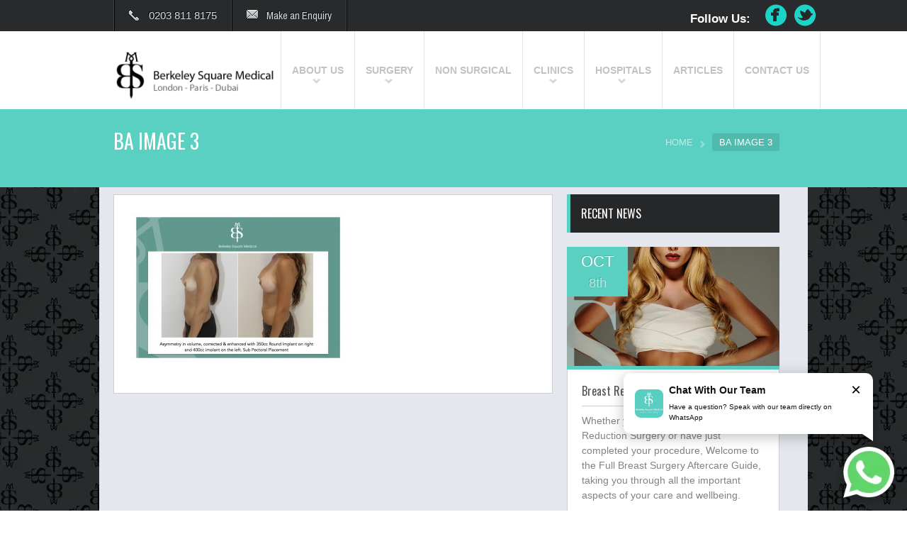

--- FILE ---
content_type: text/html; charset=UTF-8
request_url: https://www.berkeleysquaremedical.com/breast-enlargement-london/ba-image-3/
body_size: 24413
content:
<!DOCTYPE html>
<!--[if lt IE 7 ]><html class="ie ie6" lang="en"> <![endif]-->
<!--[if IE 7 ]><html class="ie ie7" lang="en"> <![endif]-->
<!--[if IE 8 ]><html class="ie ie8" lang="en"> <![endif]-->
<!--[if (gte IE 9)|!(IE)]><!-->
<html lang="en-US">
<!--<![endif]-->

<head>

        <!-- Basic Page Needs
  ================================================== -->
    <meta charset="UTF-8" />

    


    <meta name="SKYPE_TOOLBAR" content="SKYPE_TOOLBAR_PARSER_COMPATIBLE" />
    <meta name="format-detection" content="telephone=no" />
    <!-- Mobile Specific Metas
  ================================================== -->
    <meta name="viewport" content="width=device-width, initial-scale=1, maximum-scale=1">
    
    <!-- CSS
  ================================================== -->



    

    <!-- Google Fonts -->

    <link href='https://fonts.googleapis.com/css?family=Archivo+Narrow:400,400italic,700,700italic|Oswald:400,300,700'
        rel='stylesheet' type='text/css'>

    <!--[if lt IE 9]>
		<script src="https://html5shim.googlecode.com/svn/trunk/html5.js"></script>
	<![endif]-->

    <!-- Favicons
	================================================== -->
    <!-- link rel="shortcut icon" href="images/favicon.ico" -->
    <!-- link rel="apple-touch-icon" href="images/apple-touch-icon.png" -->
    <!-- link rel="apple-touch-icon" sizes="72x72" href="images/apple-touch-icon-72x72.png" -->
    <!-- link rel="apple-touch-icon" sizes="114x114" href="images/apple-touch-icon-114x114.png" -->
    <!-- link rel="apple-touch-icon" sizes="144x144" href="images/apple-touch-icon-144x144.png" -->


    <!-- Atoms & Pingback
        ================================================== -->

    <link rel="alternate" type="application/rss+xml" title="Berkeley Square Medical &#8211; Central London RSS Feed"
        href="https://www.berkeleysquaremedical.com/feed/" />
    <link rel="alternate" type="text/xml" title="RSS .92" href="https://www.berkeleysquaremedical.com/feed/rss/" />
    <link rel="alternate" type="application/atom+xml" title="Atom 0.3" href="https://www.berkeleysquaremedical.com/feed/atom/" />
    <link rel="pingback" href="https://www.berkeleysquaremedical.com/xmlrpc.php" />

    <!-- Theme Hook -->

    <meta name='robots' content='index, follow, max-image-preview:large, max-snippet:-1, max-video-preview:-1' />
	<style>img:is([sizes="auto" i], [sizes^="auto," i]) { contain-intrinsic-size: 3000px 1500px }</style>
	
<!-- Google Tag Manager for WordPress by gtm4wp.com -->
<script data-cfasync="false" data-pagespeed-no-defer>
	var gtm4wp_datalayer_name = "dataLayer";
	var dataLayer = dataLayer || [];
</script>
<!-- End Google Tag Manager for WordPress by gtm4wp.com -->
	<!-- This site is optimized with the Yoast SEO plugin v26.8 - https://yoast.com/product/yoast-seo-wordpress/ -->
	<title>BA Image 3 - Berkeley Square Medical - Central London</title>
	<link rel="canonical" href="https://www.berkeleysquaremedical.com/breast-enlargement-london/ba-image-3/" />
	<script type="application/ld+json" class="yoast-schema-graph">{"@context":"https://schema.org","@graph":[{"@type":"WebPage","@id":"https://www.berkeleysquaremedical.com/breast-enlargement-london/ba-image-3/","url":"https://www.berkeleysquaremedical.com/breast-enlargement-london/ba-image-3/","name":"BA Image 3 - Berkeley Square Medical - Central London","isPartOf":{"@id":"https://www.berkeleysquaremedical.com/#website"},"primaryImageOfPage":{"@id":"https://www.berkeleysquaremedical.com/breast-enlargement-london/ba-image-3/#primaryimage"},"image":{"@id":"https://www.berkeleysquaremedical.com/breast-enlargement-london/ba-image-3/#primaryimage"},"thumbnailUrl":"https://www.berkeleysquaremedical.com/wp-content/uploads/2013/01/BA-Image-3.jpg","datePublished":"2015-07-08T11:43:14+00:00","breadcrumb":{"@id":"https://www.berkeleysquaremedical.com/breast-enlargement-london/ba-image-3/#breadcrumb"},"inLanguage":"en-US","potentialAction":[{"@type":"ReadAction","target":["https://www.berkeleysquaremedical.com/breast-enlargement-london/ba-image-3/"]}]},{"@type":"ImageObject","inLanguage":"en-US","@id":"https://www.berkeleysquaremedical.com/breast-enlargement-london/ba-image-3/#primaryimage","url":"https://www.berkeleysquaremedical.com/wp-content/uploads/2013/01/BA-Image-3.jpg","contentUrl":"https://www.berkeleysquaremedical.com/wp-content/uploads/2013/01/BA-Image-3.jpg","width":1239,"height":875},{"@type":"BreadcrumbList","@id":"https://www.berkeleysquaremedical.com/breast-enlargement-london/ba-image-3/#breadcrumb","itemListElement":[{"@type":"ListItem","position":1,"name":"Home","item":"https://www.berkeleysquaremedical.com/"},{"@type":"ListItem","position":2,"name":"Breast Enlargement","item":"https://www.berkeleysquaremedical.com/breast-enlargement-london/"},{"@type":"ListItem","position":3,"name":"BA Image 3"}]},{"@type":"WebSite","@id":"https://www.berkeleysquaremedical.com/#website","url":"https://www.berkeleysquaremedical.com/","name":"Berkeley Square Medical - Central London","description":"The Art of Beauty","publisher":{"@id":"https://www.berkeleysquaremedical.com/#organization"},"potentialAction":[{"@type":"SearchAction","target":{"@type":"EntryPoint","urlTemplate":"https://www.berkeleysquaremedical.com/?s={search_term_string}"},"query-input":{"@type":"PropertyValueSpecification","valueRequired":true,"valueName":"search_term_string"}}],"inLanguage":"en-US"},{"@type":"Organization","@id":"https://www.berkeleysquaremedical.com/#organization","name":"Berkeley Square Medical","url":"https://www.berkeleysquaremedical.com/","logo":{"@type":"ImageObject","inLanguage":"en-US","@id":"https://www.berkeleysquaremedical.com/#/schema/logo/image/","url":"https://www.berkeleysquaremedical.com/wp-content/uploads/2012/12/BSMLogo-blackgray.png","contentUrl":"https://www.berkeleysquaremedical.com/wp-content/uploads/2012/12/BSMLogo-blackgray.png","width":490,"height":160,"caption":"Berkeley Square Medical"},"image":{"@id":"https://www.berkeleysquaremedical.com/#/schema/logo/image/"},"sameAs":["https://www.facebook.com/BerkeleySquareMedical"]}]}</script>
	<!-- / Yoast SEO plugin. -->


<!-- Hubbub v.1.35.1 https://morehubbub.com/ -->
<meta property="og:locale" content="en_US" />
<meta property="og:type" content="article" />
<meta property="og:title" content="BA Image 3" />
<meta property="og:description" content="" />
<meta property="og:url" content="https://www.berkeleysquaremedical.com/breast-enlargement-london/ba-image-3/" />
<meta property="og:site_name" content="Berkeley Square Medical - Central London" />
<meta property="og:updated_time" content="2015-07-08T11:43:14+00:00" />
<meta property="article:published_time" content="2015-07-08T11:43:14+00:00" />
<meta property="article:modified_time" content="2015-07-08T11:43:14+00:00" />
<meta name="twitter:card" content="summary_large_image" />
<meta name="twitter:title" content="BA Image 3" />
<meta name="twitter:description" content="" />
<meta class="flipboard-article" content="" />
<meta property="og:image" content="https://www.berkeleysquaremedical.com/wp-content/uploads/2013/01/BA-Image-3.jpg" />
<meta name="twitter:image" content="https://www.berkeleysquaremedical.com/wp-content/uploads/2013/01/BA-Image-3.jpg" />
<meta property="og:image:width" content="1239" />
<meta property="og:image:height" content="875" />
<!-- Hubbub v.1.35.1 https://morehubbub.com/ -->
<link rel='dns-prefetch' href='//www.berkeleysquaremedical.com' />
<link rel='dns-prefetch' href='//fonts.googleapis.com' />
<link rel="alternate" type="application/rss+xml" title="Berkeley Square Medical - Central London &raquo; Feed" href="https://www.berkeleysquaremedical.com/feed/" />
<link rel="alternate" type="application/rss+xml" title="Berkeley Square Medical - Central London &raquo; Comments Feed" href="https://www.berkeleysquaremedical.com/comments/feed/" />
<link rel="alternate" type="application/rss+xml" title="Berkeley Square Medical - Central London &raquo; BA Image 3 Comments Feed" href="https://www.berkeleysquaremedical.com/breast-enlargement-london/ba-image-3/feed/" />
<script type="text/javascript">
/* <![CDATA[ */
window._wpemojiSettings = {"baseUrl":"https:\/\/s.w.org\/images\/core\/emoji\/16.0.1\/72x72\/","ext":".png","svgUrl":"https:\/\/s.w.org\/images\/core\/emoji\/16.0.1\/svg\/","svgExt":".svg","source":{"concatemoji":"https:\/\/www.berkeleysquaremedical.com\/wp-includes\/js\/wp-emoji-release.min.js?ver=c19515b94e237a7063335b1e7368f116"}};
/*! This file is auto-generated */
!function(s,n){var o,i,e;function c(e){try{var t={supportTests:e,timestamp:(new Date).valueOf()};sessionStorage.setItem(o,JSON.stringify(t))}catch(e){}}function p(e,t,n){e.clearRect(0,0,e.canvas.width,e.canvas.height),e.fillText(t,0,0);var t=new Uint32Array(e.getImageData(0,0,e.canvas.width,e.canvas.height).data),a=(e.clearRect(0,0,e.canvas.width,e.canvas.height),e.fillText(n,0,0),new Uint32Array(e.getImageData(0,0,e.canvas.width,e.canvas.height).data));return t.every(function(e,t){return e===a[t]})}function u(e,t){e.clearRect(0,0,e.canvas.width,e.canvas.height),e.fillText(t,0,0);for(var n=e.getImageData(16,16,1,1),a=0;a<n.data.length;a++)if(0!==n.data[a])return!1;return!0}function f(e,t,n,a){switch(t){case"flag":return n(e,"\ud83c\udff3\ufe0f\u200d\u26a7\ufe0f","\ud83c\udff3\ufe0f\u200b\u26a7\ufe0f")?!1:!n(e,"\ud83c\udde8\ud83c\uddf6","\ud83c\udde8\u200b\ud83c\uddf6")&&!n(e,"\ud83c\udff4\udb40\udc67\udb40\udc62\udb40\udc65\udb40\udc6e\udb40\udc67\udb40\udc7f","\ud83c\udff4\u200b\udb40\udc67\u200b\udb40\udc62\u200b\udb40\udc65\u200b\udb40\udc6e\u200b\udb40\udc67\u200b\udb40\udc7f");case"emoji":return!a(e,"\ud83e\udedf")}return!1}function g(e,t,n,a){var r="undefined"!=typeof WorkerGlobalScope&&self instanceof WorkerGlobalScope?new OffscreenCanvas(300,150):s.createElement("canvas"),o=r.getContext("2d",{willReadFrequently:!0}),i=(o.textBaseline="top",o.font="600 32px Arial",{});return e.forEach(function(e){i[e]=t(o,e,n,a)}),i}function t(e){var t=s.createElement("script");t.src=e,t.defer=!0,s.head.appendChild(t)}"undefined"!=typeof Promise&&(o="wpEmojiSettingsSupports",i=["flag","emoji"],n.supports={everything:!0,everythingExceptFlag:!0},e=new Promise(function(e){s.addEventListener("DOMContentLoaded",e,{once:!0})}),new Promise(function(t){var n=function(){try{var e=JSON.parse(sessionStorage.getItem(o));if("object"==typeof e&&"number"==typeof e.timestamp&&(new Date).valueOf()<e.timestamp+604800&&"object"==typeof e.supportTests)return e.supportTests}catch(e){}return null}();if(!n){if("undefined"!=typeof Worker&&"undefined"!=typeof OffscreenCanvas&&"undefined"!=typeof URL&&URL.createObjectURL&&"undefined"!=typeof Blob)try{var e="postMessage("+g.toString()+"("+[JSON.stringify(i),f.toString(),p.toString(),u.toString()].join(",")+"));",a=new Blob([e],{type:"text/javascript"}),r=new Worker(URL.createObjectURL(a),{name:"wpTestEmojiSupports"});return void(r.onmessage=function(e){c(n=e.data),r.terminate(),t(n)})}catch(e){}c(n=g(i,f,p,u))}t(n)}).then(function(e){for(var t in e)n.supports[t]=e[t],n.supports.everything=n.supports.everything&&n.supports[t],"flag"!==t&&(n.supports.everythingExceptFlag=n.supports.everythingExceptFlag&&n.supports[t]);n.supports.everythingExceptFlag=n.supports.everythingExceptFlag&&!n.supports.flag,n.DOMReady=!1,n.readyCallback=function(){n.DOMReady=!0}}).then(function(){return e}).then(function(){var e;n.supports.everything||(n.readyCallback(),(e=n.source||{}).concatemoji?t(e.concatemoji):e.wpemoji&&e.twemoji&&(t(e.twemoji),t(e.wpemoji)))}))}((window,document),window._wpemojiSettings);
/* ]]> */
</script>
<link rel='stylesheet' media='print' onload="this.media='all'" id='litespeed-cache-dummy-css' href='https://www.berkeleysquaremedical.com/wp-content/plugins/litespeed-cache/assets/css/litespeed-dummy.css?ver=c19515b94e237a7063335b1e7368f116' type='text/css' media='all' />
<link rel='stylesheet' media='print' onload="this.media='all'" id='ba_css-css' href='https://www.berkeleysquaremedical.com/wp-content/plugins/wpw_ba_viewer/wpw_ba.css?ver=c19515b94e237a7063335b1e7368f116' type='text/css' media='all' />
<link rel='stylesheet' media='print' onload="this.media='all'" id='easy-modal-site-css' href='https://www.berkeleysquaremedical.com/wp-content/plugins/easy-modal/assets/styles/easy-modal-site.css?ver=0.1' type='text/css' media='all' />
<style id='wp-emoji-styles-inline-css' type='text/css'>

	img.wp-smiley, img.emoji {
		display: inline !important;
		border: none !important;
		box-shadow: none !important;
		height: 1em !important;
		width: 1em !important;
		margin: 0 0.07em !important;
		vertical-align: -0.1em !important;
		background: none !important;
		padding: 0 !important;
	}
</style>
<style id='classic-theme-styles-inline-css' type='text/css'>
/*! This file is auto-generated */
.wp-block-button__link{color:#fff;background-color:#32373c;border-radius:9999px;box-shadow:none;text-decoration:none;padding:calc(.667em + 2px) calc(1.333em + 2px);font-size:1.125em}.wp-block-file__button{background:#32373c;color:#fff;text-decoration:none}
</style>
<style id='global-styles-inline-css' type='text/css'>
:root{--wp--preset--aspect-ratio--square: 1;--wp--preset--aspect-ratio--4-3: 4/3;--wp--preset--aspect-ratio--3-4: 3/4;--wp--preset--aspect-ratio--3-2: 3/2;--wp--preset--aspect-ratio--2-3: 2/3;--wp--preset--aspect-ratio--16-9: 16/9;--wp--preset--aspect-ratio--9-16: 9/16;--wp--preset--color--black: #000000;--wp--preset--color--cyan-bluish-gray: #abb8c3;--wp--preset--color--white: #ffffff;--wp--preset--color--pale-pink: #f78da7;--wp--preset--color--vivid-red: #cf2e2e;--wp--preset--color--luminous-vivid-orange: #ff6900;--wp--preset--color--luminous-vivid-amber: #fcb900;--wp--preset--color--light-green-cyan: #7bdcb5;--wp--preset--color--vivid-green-cyan: #00d084;--wp--preset--color--pale-cyan-blue: #8ed1fc;--wp--preset--color--vivid-cyan-blue: #0693e3;--wp--preset--color--vivid-purple: #9b51e0;--wp--preset--gradient--vivid-cyan-blue-to-vivid-purple: linear-gradient(135deg,rgba(6,147,227,1) 0%,rgb(155,81,224) 100%);--wp--preset--gradient--light-green-cyan-to-vivid-green-cyan: linear-gradient(135deg,rgb(122,220,180) 0%,rgb(0,208,130) 100%);--wp--preset--gradient--luminous-vivid-amber-to-luminous-vivid-orange: linear-gradient(135deg,rgba(252,185,0,1) 0%,rgba(255,105,0,1) 100%);--wp--preset--gradient--luminous-vivid-orange-to-vivid-red: linear-gradient(135deg,rgba(255,105,0,1) 0%,rgb(207,46,46) 100%);--wp--preset--gradient--very-light-gray-to-cyan-bluish-gray: linear-gradient(135deg,rgb(238,238,238) 0%,rgb(169,184,195) 100%);--wp--preset--gradient--cool-to-warm-spectrum: linear-gradient(135deg,rgb(74,234,220) 0%,rgb(151,120,209) 20%,rgb(207,42,186) 40%,rgb(238,44,130) 60%,rgb(251,105,98) 80%,rgb(254,248,76) 100%);--wp--preset--gradient--blush-light-purple: linear-gradient(135deg,rgb(255,206,236) 0%,rgb(152,150,240) 100%);--wp--preset--gradient--blush-bordeaux: linear-gradient(135deg,rgb(254,205,165) 0%,rgb(254,45,45) 50%,rgb(107,0,62) 100%);--wp--preset--gradient--luminous-dusk: linear-gradient(135deg,rgb(255,203,112) 0%,rgb(199,81,192) 50%,rgb(65,88,208) 100%);--wp--preset--gradient--pale-ocean: linear-gradient(135deg,rgb(255,245,203) 0%,rgb(182,227,212) 50%,rgb(51,167,181) 100%);--wp--preset--gradient--electric-grass: linear-gradient(135deg,rgb(202,248,128) 0%,rgb(113,206,126) 100%);--wp--preset--gradient--midnight: linear-gradient(135deg,rgb(2,3,129) 0%,rgb(40,116,252) 100%);--wp--preset--font-size--small: 13px;--wp--preset--font-size--medium: 20px;--wp--preset--font-size--large: 36px;--wp--preset--font-size--x-large: 42px;--wp--preset--spacing--20: 0.44rem;--wp--preset--spacing--30: 0.67rem;--wp--preset--spacing--40: 1rem;--wp--preset--spacing--50: 1.5rem;--wp--preset--spacing--60: 2.25rem;--wp--preset--spacing--70: 3.38rem;--wp--preset--spacing--80: 5.06rem;--wp--preset--shadow--natural: 6px 6px 9px rgba(0, 0, 0, 0.2);--wp--preset--shadow--deep: 12px 12px 50px rgba(0, 0, 0, 0.4);--wp--preset--shadow--sharp: 6px 6px 0px rgba(0, 0, 0, 0.2);--wp--preset--shadow--outlined: 6px 6px 0px -3px rgba(255, 255, 255, 1), 6px 6px rgba(0, 0, 0, 1);--wp--preset--shadow--crisp: 6px 6px 0px rgba(0, 0, 0, 1);}:where(.is-layout-flex){gap: 0.5em;}:where(.is-layout-grid){gap: 0.5em;}body .is-layout-flex{display: flex;}.is-layout-flex{flex-wrap: wrap;align-items: center;}.is-layout-flex > :is(*, div){margin: 0;}body .is-layout-grid{display: grid;}.is-layout-grid > :is(*, div){margin: 0;}:where(.wp-block-columns.is-layout-flex){gap: 2em;}:where(.wp-block-columns.is-layout-grid){gap: 2em;}:where(.wp-block-post-template.is-layout-flex){gap: 1.25em;}:where(.wp-block-post-template.is-layout-grid){gap: 1.25em;}.has-black-color{color: var(--wp--preset--color--black) !important;}.has-cyan-bluish-gray-color{color: var(--wp--preset--color--cyan-bluish-gray) !important;}.has-white-color{color: var(--wp--preset--color--white) !important;}.has-pale-pink-color{color: var(--wp--preset--color--pale-pink) !important;}.has-vivid-red-color{color: var(--wp--preset--color--vivid-red) !important;}.has-luminous-vivid-orange-color{color: var(--wp--preset--color--luminous-vivid-orange) !important;}.has-luminous-vivid-amber-color{color: var(--wp--preset--color--luminous-vivid-amber) !important;}.has-light-green-cyan-color{color: var(--wp--preset--color--light-green-cyan) !important;}.has-vivid-green-cyan-color{color: var(--wp--preset--color--vivid-green-cyan) !important;}.has-pale-cyan-blue-color{color: var(--wp--preset--color--pale-cyan-blue) !important;}.has-vivid-cyan-blue-color{color: var(--wp--preset--color--vivid-cyan-blue) !important;}.has-vivid-purple-color{color: var(--wp--preset--color--vivid-purple) !important;}.has-black-background-color{background-color: var(--wp--preset--color--black) !important;}.has-cyan-bluish-gray-background-color{background-color: var(--wp--preset--color--cyan-bluish-gray) !important;}.has-white-background-color{background-color: var(--wp--preset--color--white) !important;}.has-pale-pink-background-color{background-color: var(--wp--preset--color--pale-pink) !important;}.has-vivid-red-background-color{background-color: var(--wp--preset--color--vivid-red) !important;}.has-luminous-vivid-orange-background-color{background-color: var(--wp--preset--color--luminous-vivid-orange) !important;}.has-luminous-vivid-amber-background-color{background-color: var(--wp--preset--color--luminous-vivid-amber) !important;}.has-light-green-cyan-background-color{background-color: var(--wp--preset--color--light-green-cyan) !important;}.has-vivid-green-cyan-background-color{background-color: var(--wp--preset--color--vivid-green-cyan) !important;}.has-pale-cyan-blue-background-color{background-color: var(--wp--preset--color--pale-cyan-blue) !important;}.has-vivid-cyan-blue-background-color{background-color: var(--wp--preset--color--vivid-cyan-blue) !important;}.has-vivid-purple-background-color{background-color: var(--wp--preset--color--vivid-purple) !important;}.has-black-border-color{border-color: var(--wp--preset--color--black) !important;}.has-cyan-bluish-gray-border-color{border-color: var(--wp--preset--color--cyan-bluish-gray) !important;}.has-white-border-color{border-color: var(--wp--preset--color--white) !important;}.has-pale-pink-border-color{border-color: var(--wp--preset--color--pale-pink) !important;}.has-vivid-red-border-color{border-color: var(--wp--preset--color--vivid-red) !important;}.has-luminous-vivid-orange-border-color{border-color: var(--wp--preset--color--luminous-vivid-orange) !important;}.has-luminous-vivid-amber-border-color{border-color: var(--wp--preset--color--luminous-vivid-amber) !important;}.has-light-green-cyan-border-color{border-color: var(--wp--preset--color--light-green-cyan) !important;}.has-vivid-green-cyan-border-color{border-color: var(--wp--preset--color--vivid-green-cyan) !important;}.has-pale-cyan-blue-border-color{border-color: var(--wp--preset--color--pale-cyan-blue) !important;}.has-vivid-cyan-blue-border-color{border-color: var(--wp--preset--color--vivid-cyan-blue) !important;}.has-vivid-purple-border-color{border-color: var(--wp--preset--color--vivid-purple) !important;}.has-vivid-cyan-blue-to-vivid-purple-gradient-background{background: var(--wp--preset--gradient--vivid-cyan-blue-to-vivid-purple) !important;}.has-light-green-cyan-to-vivid-green-cyan-gradient-background{background: var(--wp--preset--gradient--light-green-cyan-to-vivid-green-cyan) !important;}.has-luminous-vivid-amber-to-luminous-vivid-orange-gradient-background{background: var(--wp--preset--gradient--luminous-vivid-amber-to-luminous-vivid-orange) !important;}.has-luminous-vivid-orange-to-vivid-red-gradient-background{background: var(--wp--preset--gradient--luminous-vivid-orange-to-vivid-red) !important;}.has-very-light-gray-to-cyan-bluish-gray-gradient-background{background: var(--wp--preset--gradient--very-light-gray-to-cyan-bluish-gray) !important;}.has-cool-to-warm-spectrum-gradient-background{background: var(--wp--preset--gradient--cool-to-warm-spectrum) !important;}.has-blush-light-purple-gradient-background{background: var(--wp--preset--gradient--blush-light-purple) !important;}.has-blush-bordeaux-gradient-background{background: var(--wp--preset--gradient--blush-bordeaux) !important;}.has-luminous-dusk-gradient-background{background: var(--wp--preset--gradient--luminous-dusk) !important;}.has-pale-ocean-gradient-background{background: var(--wp--preset--gradient--pale-ocean) !important;}.has-electric-grass-gradient-background{background: var(--wp--preset--gradient--electric-grass) !important;}.has-midnight-gradient-background{background: var(--wp--preset--gradient--midnight) !important;}.has-small-font-size{font-size: var(--wp--preset--font-size--small) !important;}.has-medium-font-size{font-size: var(--wp--preset--font-size--medium) !important;}.has-large-font-size{font-size: var(--wp--preset--font-size--large) !important;}.has-x-large-font-size{font-size: var(--wp--preset--font-size--x-large) !important;}
:where(.wp-block-post-template.is-layout-flex){gap: 1.25em;}:where(.wp-block-post-template.is-layout-grid){gap: 1.25em;}
:where(.wp-block-columns.is-layout-flex){gap: 2em;}:where(.wp-block-columns.is-layout-grid){gap: 2em;}
:root :where(.wp-block-pullquote){font-size: 1.5em;line-height: 1.6;}
</style>
<link rel='stylesheet' media='print' onload="this.media='all'" id='contact-form-7-css' href='https://www.berkeleysquaremedical.com/wp-content/plugins/contact-form-7/includes/css/styles.css?ver=6.1.1' type='text/css' media='all' />
<link rel='stylesheet' media='print' onload="this.media='all'" id='foobox-free-min-css' href='https://www.berkeleysquaremedical.com/wp-content/plugins/foobox-image-lightbox/free/css/foobox.free.min.css?ver=2.7.35' type='text/css' media='all' />
<link rel='stylesheet' media='print' onload="this.media='all'" id='collapseomatic-css-css' href='https://www.berkeleysquaremedical.com/wp-content/plugins/jquery-collapse-o-matic/light_style.css?ver=1.6' type='text/css' media='all' />
<link rel='stylesheet' media='print' onload="this.media='all'" id='vfb-pro-css' href='https://www.berkeleysquaremedical.com/wp-content/plugins/vfb-pro/public/assets/css/vfb-style.min.css?ver=2019.05.10' type='text/css' media='all' />
<style id='vfb-pro-inline-css' type='text/css'>
#vfbp-form-22 {font-family: 'Helvetica Neue', Helvetica, Arial, sans-serif;font-size: 24px;}#vfbp-form-22.vfbp-form label {font-weight: bold;margin-bottom: 5px;color: #000000;}#vfbp-form-22.vfbp-form .vfb-radio label,#vfbp-form-22.vfbp-form .vfb-checkbox label,#vfbp-form-22.vfbp-form label.vfb-address-label {font-weight: normal;}#vfbp-form-22.vfbp-form .vfb-radio label {margin:0;}#vfbp-form-22.vfbp-form .vfb-form-control {color: #555;background-color: #fff;border: 1px solid #59d0c1;border-radius: 4px;}#vfbp-form-22.vfbp-form .vfb-form-control:focus {border-color: #00c9b5;}#vfbp-form-22.vfbp-form .vfb-form-control::-moz-placeholder {color: #777;}#vfbp-form-22.vfbp-form .vfb-form-control::-webkit-input-placeholder {color: #777;}#vfbp-form-22.vfbp-form .vfb-form-control:-ms-input-placeholder {color: #777;}#vfbp-form-22.vfbp-form .vfb-help-block {color: #777;margin: 5px 0px;padding: 0px 0px;}#vfbp-form-22.vfbp-form .vfb-has-error .vfb-help-block,#vfbp-form-22.vfbp-form .vfb-has-error .vfb-control-label,#vfbp-form-22.vfbp-form .vfb-help-block .parsley-required {color: #dd3333;}#vfbp-form-22.vfbp-form .vfb-has-error .vfb-form-control {border-color: #dd3333;}#vfbp-form-22.vfbp-form .vfb-has-success .vfb-help-block,#vfbp-form-22.vfbp-form .vfb-has-success .vfb-control-label {color: #3c763d;}#vfbp-form-22.vfbp-form .vfb-has-success .vfb-form-control {border-color: #3c763d;}#vfbp-form-22.vfbp-form .btn-primary {color: #fff;background-color: #59d0c1;font-size: 14px;font-weight: normal;border: 1px none #000000;border-radius: 4px;}#vfbp-form-22.vfbp-form .btn-primary:hover {color: #fff;background-color: #00b799;border-color: #00b799;}#vfbp-form-22.vfbp-form .vfb-well {background-color: #f5f5f5;border: 1px solid #e3e3e3;border-radius: 4px;margin: 20px 0px;padding: 19px 19px;}#vfbp-form-24 {font-family: 'Helvetica Neue', Helvetica, Arial, sans-serif;font-size: 24px;}#vfbp-form-24.vfbp-form label {font-weight: bold;margin-bottom: 5px;color: #000000;}#vfbp-form-24.vfbp-form .vfb-radio label,#vfbp-form-24.vfbp-form .vfb-checkbox label,#vfbp-form-24.vfbp-form label.vfb-address-label {font-weight: normal;}#vfbp-form-24.vfbp-form .vfb-radio label {margin:0;}#vfbp-form-24.vfbp-form .vfb-form-control {color: #555;background-color: #fff;border: 1px solid #59d0c1;border-radius: 4px;}#vfbp-form-24.vfbp-form .vfb-form-control:focus {border-color: #00c9b5;}#vfbp-form-24.vfbp-form .vfb-form-control::-moz-placeholder {color: #777;}#vfbp-form-24.vfbp-form .vfb-form-control::-webkit-input-placeholder {color: #777;}#vfbp-form-24.vfbp-form .vfb-form-control:-ms-input-placeholder {color: #777;}#vfbp-form-24.vfbp-form .vfb-help-block {color: #777;margin: 5px 0px;padding: 0px 0px;}#vfbp-form-24.vfbp-form .vfb-has-error .vfb-help-block,#vfbp-form-24.vfbp-form .vfb-has-error .vfb-control-label,#vfbp-form-24.vfbp-form .vfb-help-block .parsley-required {color: #dd3333;}#vfbp-form-24.vfbp-form .vfb-has-error .vfb-form-control {border-color: #dd3333;}#vfbp-form-24.vfbp-form .vfb-has-success .vfb-help-block,#vfbp-form-24.vfbp-form .vfb-has-success .vfb-control-label {color: #3c763d;}#vfbp-form-24.vfbp-form .vfb-has-success .vfb-form-control {border-color: #3c763d;}#vfbp-form-24.vfbp-form .btn-primary {color: #fff;background-color: #59d0c1;font-size: 14px;font-weight: normal;border: 1px none #000000;border-radius: 4px;}#vfbp-form-24.vfbp-form .btn-primary:hover {color: #fff;background-color: #00b799;border-color: #00b799;}#vfbp-form-24.vfbp-form .vfb-well {background-color: #f5f5f5;border: 1px solid #e3e3e3;border-radius: 4px;margin: 20px 0px;padding: 19px 19px;}#vfbp-form-26 {font-family: 'Helvetica Neue', Helvetica, Arial, sans-serif;font-size: 24px;}#vfbp-form-26.vfbp-form label {font-weight: bold;margin-bottom: 5px;color: #000000;}#vfbp-form-26.vfbp-form .vfb-radio label,#vfbp-form-26.vfbp-form .vfb-checkbox label,#vfbp-form-26.vfbp-form label.vfb-address-label {font-weight: normal;}#vfbp-form-26.vfbp-form .vfb-radio label {margin:0;}#vfbp-form-26.vfbp-form .vfb-form-control {color: #555;background-color: #fff;border: 1px solid #1cd4c6;border-radius: 4px;}#vfbp-form-26.vfbp-form .vfb-form-control:focus {border-color: #1cd4c6;}#vfbp-form-26.vfbp-form .vfb-form-control::-moz-placeholder {color: #777;}#vfbp-form-26.vfbp-form .vfb-form-control::-webkit-input-placeholder {color: #777;}#vfbp-form-26.vfbp-form .vfb-form-control:-ms-input-placeholder {color: #777;}#vfbp-form-26.vfbp-form .vfb-help-block {color: #777;margin: 5px 0px;padding: 0px 0px;}#vfbp-form-26.vfbp-form .vfb-has-error .vfb-help-block,#vfbp-form-26.vfbp-form .vfb-has-error .vfb-control-label,#vfbp-form-26.vfbp-form .vfb-help-block .parsley-required {color: #dd3333;}#vfbp-form-26.vfbp-form .vfb-has-error .vfb-form-control {border-color: #dd3333;}#vfbp-form-26.vfbp-form .vfb-has-success .vfb-help-block,#vfbp-form-26.vfbp-form .vfb-has-success .vfb-control-label {color: #3c763d;}#vfbp-form-26.vfbp-form .vfb-has-success .vfb-form-control {border-color: #3c763d;}#vfbp-form-26.vfbp-form .btn-primary {color: #fff;background-color: #1cd4c6;font-size: 14px;font-weight: normal;border: 1px none #000000;border-radius: 4px;}#vfbp-form-26.vfbp-form .btn-primary:hover {color: #fff;background-color: #1cd4c6;border-color: #1cd4c6;}#vfbp-form-26.vfbp-form .vfb-well {background-color: #f5f5f5;border: 1px solid #e3e3e3;border-radius: 4px;margin: 20px 0px;padding: 19px 19px;}#vfbp-form-29 {font-family: 'Helvetica Neue', Helvetica, Arial, sans-serif;font-size: 24px;}#vfbp-form-29.vfbp-form label {font-weight: bold;margin-bottom: 5px;color: #000000;}#vfbp-form-29.vfbp-form .vfb-radio label,#vfbp-form-29.vfbp-form .vfb-checkbox label,#vfbp-form-29.vfbp-form label.vfb-address-label {font-weight: normal;}#vfbp-form-29.vfbp-form .vfb-radio label {margin:0;}#vfbp-form-29.vfbp-form .vfb-form-control {color: #555;background-color: #fff;border: 1px solid #59d0c1;border-radius: 4px;}#vfbp-form-29.vfbp-form .vfb-form-control:focus {border-color: #00c9b5;}#vfbp-form-29.vfbp-form .vfb-form-control::-moz-placeholder {color: #777;}#vfbp-form-29.vfbp-form .vfb-form-control::-webkit-input-placeholder {color: #777;}#vfbp-form-29.vfbp-form .vfb-form-control:-ms-input-placeholder {color: #777;}#vfbp-form-29.vfbp-form .vfb-help-block {color: #777;margin: 5px 0px;padding: 0px 0px;}#vfbp-form-29.vfbp-form .vfb-has-error .vfb-help-block,#vfbp-form-29.vfbp-form .vfb-has-error .vfb-control-label,#vfbp-form-29.vfbp-form .vfb-help-block .parsley-required {color: #dd3333;}#vfbp-form-29.vfbp-form .vfb-has-error .vfb-form-control {border-color: #dd3333;}#vfbp-form-29.vfbp-form .vfb-has-success .vfb-help-block,#vfbp-form-29.vfbp-form .vfb-has-success .vfb-control-label {color: #3c763d;}#vfbp-form-29.vfbp-form .vfb-has-success .vfb-form-control {border-color: #3c763d;}#vfbp-form-29.vfbp-form .btn-primary {color: #fff;background-color: #59d0c1;font-size: 14px;font-weight: normal;border: 1px none #000000;border-radius: 4px;}#vfbp-form-29.vfbp-form .btn-primary:hover {color: #fff;background-color: #00b799;border-color: #00b799;}#vfbp-form-29.vfbp-form .vfb-well {background-color: #f5f5f5;border: 1px solid #e3e3e3;border-radius: 4px;margin: 20px 0px;padding: 19px 19px;}#vfbp-form-30 {font-family: 'Helvetica Neue', Helvetica, Arial, sans-serif;font-size: 24px;}#vfbp-form-30.vfbp-form label {font-weight: bold;margin-bottom: 5px;color: #000000;}#vfbp-form-30.vfbp-form .vfb-radio label,#vfbp-form-30.vfbp-form .vfb-checkbox label,#vfbp-form-30.vfbp-form label.vfb-address-label {font-weight: normal;}#vfbp-form-30.vfbp-form .vfb-radio label {margin:0;}#vfbp-form-30.vfbp-form .vfb-form-control {color: #555;background-color: #fff;border: 1px solid #59d0c1;border-radius: 4px;}#vfbp-form-30.vfbp-form .vfb-form-control:focus {border-color: #00c9b5;}#vfbp-form-30.vfbp-form .vfb-form-control::-moz-placeholder {color: #777;}#vfbp-form-30.vfbp-form .vfb-form-control::-webkit-input-placeholder {color: #777;}#vfbp-form-30.vfbp-form .vfb-form-control:-ms-input-placeholder {color: #777;}#vfbp-form-30.vfbp-form .vfb-help-block {color: #777;margin: 5px 0px;padding: 0px 0px;}#vfbp-form-30.vfbp-form .vfb-has-error .vfb-help-block,#vfbp-form-30.vfbp-form .vfb-has-error .vfb-control-label,#vfbp-form-30.vfbp-form .vfb-help-block .parsley-required {color: #dd3333;}#vfbp-form-30.vfbp-form .vfb-has-error .vfb-form-control {border-color: #dd3333;}#vfbp-form-30.vfbp-form .vfb-has-success .vfb-help-block,#vfbp-form-30.vfbp-form .vfb-has-success .vfb-control-label {color: #3c763d;}#vfbp-form-30.vfbp-form .vfb-has-success .vfb-form-control {border-color: #3c763d;}#vfbp-form-30.vfbp-form .btn-primary {color: #fff;background-color: #59d0c1;font-size: 14px;font-weight: normal;border: 1px none #000000;border-radius: 4px;}#vfbp-form-30.vfbp-form .btn-primary:hover {color: #fff;background-color: #00b799;border-color: #00b799;}#vfbp-form-30.vfbp-form .vfb-well {background-color: #f5f5f5;border: 1px solid #e3e3e3;border-radius: 4px;margin: 20px 0px;padding: 19px 19px;}#vfbp-form-31 {font-family: 'Helvetica Neue', Helvetica, Arial, sans-serif;font-size: 24px;}#vfbp-form-31.vfbp-form label {font-weight: bold;margin-bottom: 5px;color: #000000;}#vfbp-form-31.vfbp-form .vfb-radio label,#vfbp-form-31.vfbp-form .vfb-checkbox label,#vfbp-form-31.vfbp-form label.vfb-address-label {font-weight: normal;}#vfbp-form-31.vfbp-form .vfb-radio label {margin:0;}#vfbp-form-31.vfbp-form .vfb-form-control {color: #555;background-color: #fff;border: 1px solid #59d0c1;border-radius: 4px;}#vfbp-form-31.vfbp-form .vfb-form-control:focus {border-color: #00c9b5;}#vfbp-form-31.vfbp-form .vfb-form-control::-moz-placeholder {color: #777;}#vfbp-form-31.vfbp-form .vfb-form-control::-webkit-input-placeholder {color: #777;}#vfbp-form-31.vfbp-form .vfb-form-control:-ms-input-placeholder {color: #777;}#vfbp-form-31.vfbp-form .vfb-help-block {color: #777;margin: 5px 0px;padding: 0px 0px;}#vfbp-form-31.vfbp-form .vfb-has-error .vfb-help-block,#vfbp-form-31.vfbp-form .vfb-has-error .vfb-control-label,#vfbp-form-31.vfbp-form .vfb-help-block .parsley-required {color: #dd3333;}#vfbp-form-31.vfbp-form .vfb-has-error .vfb-form-control {border-color: #dd3333;}#vfbp-form-31.vfbp-form .vfb-has-success .vfb-help-block,#vfbp-form-31.vfbp-form .vfb-has-success .vfb-control-label {color: #3c763d;}#vfbp-form-31.vfbp-form .vfb-has-success .vfb-form-control {border-color: #3c763d;}#vfbp-form-31.vfbp-form .btn-primary {color: #fff;background-color: #59d0c1;font-size: 14px;font-weight: normal;border: 1px none #000000;border-radius: 4px;}#vfbp-form-31.vfbp-form .btn-primary:hover {color: #fff;background-color: #00b799;border-color: #00b799;}#vfbp-form-31.vfbp-form .vfb-well {background-color: #f5f5f5;border: 1px solid #e3e3e3;border-radius: 4px;margin: 20px 0px;padding: 19px 19px;}#vfbp-form-33 {font-family: 'Helvetica Neue', Helvetica, Arial, sans-serif;font-size: 24px;}#vfbp-form-33.vfbp-form label {font-weight: bold;margin-bottom: 5px;color: #000000;}#vfbp-form-33.vfbp-form .vfb-radio label,#vfbp-form-33.vfbp-form .vfb-checkbox label,#vfbp-form-33.vfbp-form label.vfb-address-label {font-weight: normal;}#vfbp-form-33.vfbp-form .vfb-radio label {margin:0;}#vfbp-form-33.vfbp-form .vfb-form-control {color: #555;background-color: #fff;border: 1px solid #59d0c1;border-radius: 4px;}#vfbp-form-33.vfbp-form .vfb-form-control:focus {border-color: #00c9b5;}#vfbp-form-33.vfbp-form .vfb-form-control::-moz-placeholder {color: #777;}#vfbp-form-33.vfbp-form .vfb-form-control::-webkit-input-placeholder {color: #777;}#vfbp-form-33.vfbp-form .vfb-form-control:-ms-input-placeholder {color: #777;}#vfbp-form-33.vfbp-form .vfb-help-block {color: #777;margin: 5px 0px;padding: 0px 0px;}#vfbp-form-33.vfbp-form .vfb-has-error .vfb-help-block,#vfbp-form-33.vfbp-form .vfb-has-error .vfb-control-label,#vfbp-form-33.vfbp-form .vfb-help-block .parsley-required {color: #dd3333;}#vfbp-form-33.vfbp-form .vfb-has-error .vfb-form-control {border-color: #dd3333;}#vfbp-form-33.vfbp-form .vfb-has-success .vfb-help-block,#vfbp-form-33.vfbp-form .vfb-has-success .vfb-control-label {color: #3c763d;}#vfbp-form-33.vfbp-form .vfb-has-success .vfb-form-control {border-color: #3c763d;}#vfbp-form-33.vfbp-form .btn-primary {color: #fff;background-color: #59d0c1;font-size: 14px;font-weight: normal;border: 1px none #000000;border-radius: 4px;}#vfbp-form-33.vfbp-form .btn-primary:hover {color: #fff;background-color: #00b799;border-color: #00b799;}#vfbp-form-33.vfbp-form .vfb-well {background-color: #f5f5f5;border: 1px solid #e3e3e3;border-radius: 4px;margin: 20px 0px;padding: 19px 19px;}#vfbp-form-35 {font-family: 'Helvetica Neue', Helvetica, Arial, sans-serif;font-size: 24px;}#vfbp-form-35.vfbp-form label {font-weight: bold;margin-bottom: 5px;color: #000000;}#vfbp-form-35.vfbp-form .vfb-radio label,#vfbp-form-35.vfbp-form .vfb-checkbox label,#vfbp-form-35.vfbp-form label.vfb-address-label {font-weight: normal;}#vfbp-form-35.vfbp-form .vfb-radio label {margin:0;}#vfbp-form-35.vfbp-form .vfb-form-control {color: #555;background-color: #fff;border: 1px solid #59d0c1;border-radius: 4px;}#vfbp-form-35.vfbp-form .vfb-form-control:focus {border-color: #00c9b5;}#vfbp-form-35.vfbp-form .vfb-form-control::-moz-placeholder {color: #777;}#vfbp-form-35.vfbp-form .vfb-form-control::-webkit-input-placeholder {color: #777;}#vfbp-form-35.vfbp-form .vfb-form-control:-ms-input-placeholder {color: #777;}#vfbp-form-35.vfbp-form .vfb-help-block {color: #777;margin: 5px 0px;padding: 0px 0px;}#vfbp-form-35.vfbp-form .vfb-has-error .vfb-help-block,#vfbp-form-35.vfbp-form .vfb-has-error .vfb-control-label,#vfbp-form-35.vfbp-form .vfb-help-block .parsley-required {color: #dd3333;}#vfbp-form-35.vfbp-form .vfb-has-error .vfb-form-control {border-color: #dd3333;}#vfbp-form-35.vfbp-form .vfb-has-success .vfb-help-block,#vfbp-form-35.vfbp-form .vfb-has-success .vfb-control-label {color: #3c763d;}#vfbp-form-35.vfbp-form .vfb-has-success .vfb-form-control {border-color: #3c763d;}#vfbp-form-35.vfbp-form .btn-primary {color: #fff;background-color: #59d0c1;font-size: 14px;font-weight: normal;border: 1px none #000000;border-radius: 4px;}#vfbp-form-35.vfbp-form .btn-primary:hover {color: #fff;background-color: #00b799;border-color: #00b799;}#vfbp-form-35.vfbp-form .vfb-well {background-color: #f5f5f5;border: 1px solid #e3e3e3;border-radius: 4px;margin: 20px 0px;padding: 19px 19px;}#vfbp-form-36 {font-family: 'Helvetica Neue', Helvetica, Arial, sans-serif;font-size: 24px;}#vfbp-form-36.vfbp-form label {font-weight: bold;margin-bottom: 5px;color: #000000;}#vfbp-form-36.vfbp-form .vfb-radio label,#vfbp-form-36.vfbp-form .vfb-checkbox label,#vfbp-form-36.vfbp-form label.vfb-address-label {font-weight: normal;}#vfbp-form-36.vfbp-form .vfb-radio label {margin:0;}#vfbp-form-36.vfbp-form .vfb-form-control {color: #555;background-color: #fff;border: 1px solid #59d0c1;border-radius: 4px;}#vfbp-form-36.vfbp-form .vfb-form-control:focus {border-color: #00c9b5;}#vfbp-form-36.vfbp-form .vfb-form-control::-moz-placeholder {color: #777;}#vfbp-form-36.vfbp-form .vfb-form-control::-webkit-input-placeholder {color: #777;}#vfbp-form-36.vfbp-form .vfb-form-control:-ms-input-placeholder {color: #777;}#vfbp-form-36.vfbp-form .vfb-help-block {color: #777;margin: 5px 0px;padding: 0px 0px;}#vfbp-form-36.vfbp-form .vfb-has-error .vfb-help-block,#vfbp-form-36.vfbp-form .vfb-has-error .vfb-control-label,#vfbp-form-36.vfbp-form .vfb-help-block .parsley-required {color: #dd3333;}#vfbp-form-36.vfbp-form .vfb-has-error .vfb-form-control {border-color: #dd3333;}#vfbp-form-36.vfbp-form .vfb-has-success .vfb-help-block,#vfbp-form-36.vfbp-form .vfb-has-success .vfb-control-label {color: #3c763d;}#vfbp-form-36.vfbp-form .vfb-has-success .vfb-form-control {border-color: #3c763d;}#vfbp-form-36.vfbp-form .btn-primary {color: #fff;background-color: #59d0c1;font-size: 14px;font-weight: normal;border: 1px none #000000;border-radius: 4px;}#vfbp-form-36.vfbp-form .btn-primary:hover {color: #fff;background-color: #00b799;border-color: #00b799;}#vfbp-form-36.vfbp-form .vfb-well {background-color: #f5f5f5;border: 1px solid #e3e3e3;border-radius: 4px;margin: 20px 0px;padding: 19px 19px;}#vfbp-form-37 {font-family: 'Helvetica Neue', Helvetica, Arial, sans-serif;font-size: 24px;}#vfbp-form-37.vfbp-form label {font-weight: bold;margin-bottom: 5px;color: #000000;}#vfbp-form-37.vfbp-form .vfb-radio label,#vfbp-form-37.vfbp-form .vfb-checkbox label,#vfbp-form-37.vfbp-form label.vfb-address-label {font-weight: normal;}#vfbp-form-37.vfbp-form .vfb-radio label {margin:0;}#vfbp-form-37.vfbp-form .vfb-form-control {color: #555;background-color: #fff;border: 1px solid #59d0c1;border-radius: 4px;}#vfbp-form-37.vfbp-form .vfb-form-control:focus {border-color: #00c9b5;}#vfbp-form-37.vfbp-form .vfb-form-control::-moz-placeholder {color: #777;}#vfbp-form-37.vfbp-form .vfb-form-control::-webkit-input-placeholder {color: #777;}#vfbp-form-37.vfbp-form .vfb-form-control:-ms-input-placeholder {color: #777;}#vfbp-form-37.vfbp-form .vfb-help-block {color: #777;margin: 5px 0px;padding: 0px 0px;}#vfbp-form-37.vfbp-form .vfb-has-error .vfb-help-block,#vfbp-form-37.vfbp-form .vfb-has-error .vfb-control-label,#vfbp-form-37.vfbp-form .vfb-help-block .parsley-required {color: #dd3333;}#vfbp-form-37.vfbp-form .vfb-has-error .vfb-form-control {border-color: #dd3333;}#vfbp-form-37.vfbp-form .vfb-has-success .vfb-help-block,#vfbp-form-37.vfbp-form .vfb-has-success .vfb-control-label {color: #3c763d;}#vfbp-form-37.vfbp-form .vfb-has-success .vfb-form-control {border-color: #3c763d;}#vfbp-form-37.vfbp-form .btn-primary {color: #fff;background-color: #59d0c1;font-size: 14px;font-weight: normal;border: 1px none #000000;border-radius: 4px;}#vfbp-form-37.vfbp-form .btn-primary:hover {color: #fff;background-color: #00b799;border-color: #00b799;}#vfbp-form-37.vfbp-form .vfb-well {background-color: #f5f5f5;border: 1px solid #e3e3e3;border-radius: 4px;margin: 20px 0px;padding: 19px 19px;}#vfbp-form-38 {font-family: 'Helvetica Neue', Helvetica, Arial, sans-serif;font-size: 24px;}#vfbp-form-38.vfbp-form label {font-weight: bold;margin-bottom: 5px;color: #000000;}#vfbp-form-38.vfbp-form .vfb-radio label,#vfbp-form-38.vfbp-form .vfb-checkbox label,#vfbp-form-38.vfbp-form label.vfb-address-label {font-weight: normal;}#vfbp-form-38.vfbp-form .vfb-radio label {margin:0;}#vfbp-form-38.vfbp-form .vfb-form-control {color: #555;background-color: #fff;border: 1px solid #59d0c1;border-radius: 4px;}#vfbp-form-38.vfbp-form .vfb-form-control:focus {border-color: #00c9b5;}#vfbp-form-38.vfbp-form .vfb-form-control::-moz-placeholder {color: #777;}#vfbp-form-38.vfbp-form .vfb-form-control::-webkit-input-placeholder {color: #777;}#vfbp-form-38.vfbp-form .vfb-form-control:-ms-input-placeholder {color: #777;}#vfbp-form-38.vfbp-form .vfb-help-block {color: #777;margin: 5px 0px;padding: 0px 0px;}#vfbp-form-38.vfbp-form .vfb-has-error .vfb-help-block,#vfbp-form-38.vfbp-form .vfb-has-error .vfb-control-label,#vfbp-form-38.vfbp-form .vfb-help-block .parsley-required {color: #dd3333;}#vfbp-form-38.vfbp-form .vfb-has-error .vfb-form-control {border-color: #dd3333;}#vfbp-form-38.vfbp-form .vfb-has-success .vfb-help-block,#vfbp-form-38.vfbp-form .vfb-has-success .vfb-control-label {color: #3c763d;}#vfbp-form-38.vfbp-form .vfb-has-success .vfb-form-control {border-color: #3c763d;}#vfbp-form-38.vfbp-form .btn-primary {color: #fff;background-color: #59d0c1;font-size: 14px;font-weight: normal;border: 1px none #000000;border-radius: 4px;}#vfbp-form-38.vfbp-form .btn-primary:hover {color: #fff;background-color: #00b799;border-color: #00b799;}#vfbp-form-38.vfbp-form .vfb-well {background-color: #f5f5f5;border: 1px solid #e3e3e3;border-radius: 4px;margin: 20px 0px;padding: 19px 19px;}#vfbp-form-39 {font-family: 'Helvetica Neue', Helvetica, Arial, sans-serif;font-size: 24px;}#vfbp-form-39.vfbp-form label {font-weight: bold;margin-bottom: 5px;color: #000000;}#vfbp-form-39.vfbp-form .vfb-radio label,#vfbp-form-39.vfbp-form .vfb-checkbox label,#vfbp-form-39.vfbp-form label.vfb-address-label {font-weight: normal;}#vfbp-form-39.vfbp-form .vfb-radio label {margin:0;}#vfbp-form-39.vfbp-form .vfb-form-control {color: #555;background-color: #fff;border: 1px solid #59d0c1;border-radius: 4px;}#vfbp-form-39.vfbp-form .vfb-form-control:focus {border-color: #00c9b5;}#vfbp-form-39.vfbp-form .vfb-form-control::-moz-placeholder {color: #777;}#vfbp-form-39.vfbp-form .vfb-form-control::-webkit-input-placeholder {color: #777;}#vfbp-form-39.vfbp-form .vfb-form-control:-ms-input-placeholder {color: #777;}#vfbp-form-39.vfbp-form .vfb-help-block {color: #777;margin: 5px 0px;padding: 0px 0px;}#vfbp-form-39.vfbp-form .vfb-has-error .vfb-help-block,#vfbp-form-39.vfbp-form .vfb-has-error .vfb-control-label,#vfbp-form-39.vfbp-form .vfb-help-block .parsley-required {color: #dd3333;}#vfbp-form-39.vfbp-form .vfb-has-error .vfb-form-control {border-color: #dd3333;}#vfbp-form-39.vfbp-form .vfb-has-success .vfb-help-block,#vfbp-form-39.vfbp-form .vfb-has-success .vfb-control-label {color: #3c763d;}#vfbp-form-39.vfbp-form .vfb-has-success .vfb-form-control {border-color: #3c763d;}#vfbp-form-39.vfbp-form .btn-primary {color: #fff;background-color: #59d0c1;font-size: 14px;font-weight: normal;border: 1px none #000000;border-radius: 4px;}#vfbp-form-39.vfbp-form .btn-primary:hover {color: #fff;background-color: #00b799;border-color: #00b799;}#vfbp-form-39.vfbp-form .vfb-well {background-color: #f5f5f5;border: 1px solid #e3e3e3;border-radius: 4px;margin: 20px 0px;padding: 19px 19px;}#vfbp-form-40 {font-family: 'Helvetica Neue', Helvetica, Arial, sans-serif;font-size: 24px;}#vfbp-form-40.vfbp-form label {font-weight: bold;margin-bottom: 5px;color: #000000;}#vfbp-form-40.vfbp-form .vfb-radio label,#vfbp-form-40.vfbp-form .vfb-checkbox label,#vfbp-form-40.vfbp-form label.vfb-address-label {font-weight: normal;}#vfbp-form-40.vfbp-form .vfb-radio label {margin:0;}#vfbp-form-40.vfbp-form .vfb-form-control {color: #555;background-color: #fff;border: 1px solid #59d0c1;border-radius: 4px;}#vfbp-form-40.vfbp-form .vfb-form-control:focus {border-color: #00c9b5;}#vfbp-form-40.vfbp-form .vfb-form-control::-moz-placeholder {color: #777;}#vfbp-form-40.vfbp-form .vfb-form-control::-webkit-input-placeholder {color: #777;}#vfbp-form-40.vfbp-form .vfb-form-control:-ms-input-placeholder {color: #777;}#vfbp-form-40.vfbp-form .vfb-help-block {color: #777;margin: 5px 0px;padding: 0px 0px;}#vfbp-form-40.vfbp-form .vfb-has-error .vfb-help-block,#vfbp-form-40.vfbp-form .vfb-has-error .vfb-control-label,#vfbp-form-40.vfbp-form .vfb-help-block .parsley-required {color: #dd3333;}#vfbp-form-40.vfbp-form .vfb-has-error .vfb-form-control {border-color: #dd3333;}#vfbp-form-40.vfbp-form .vfb-has-success .vfb-help-block,#vfbp-form-40.vfbp-form .vfb-has-success .vfb-control-label {color: #3c763d;}#vfbp-form-40.vfbp-form .vfb-has-success .vfb-form-control {border-color: #3c763d;}#vfbp-form-40.vfbp-form .btn-primary {color: #fff;background-color: #59d0c1;font-size: 14px;font-weight: normal;border: 1px none #000000;border-radius: 4px;}#vfbp-form-40.vfbp-form .btn-primary:hover {color: #fff;background-color: #00b799;border-color: #00b799;}#vfbp-form-40.vfbp-form .vfb-well {background-color: #f5f5f5;border: 1px solid #e3e3e3;border-radius: 4px;margin: 20px 0px;padding: 19px 19px;}#vfbp-form-41 {font-family: 'Helvetica Neue', Helvetica, Arial, sans-serif;font-size: 24px;}#vfbp-form-41.vfbp-form label {font-weight: bold;margin-bottom: 5px;color: #000000;}#vfbp-form-41.vfbp-form .vfb-radio label,#vfbp-form-41.vfbp-form .vfb-checkbox label,#vfbp-form-41.vfbp-form label.vfb-address-label {font-weight: normal;}#vfbp-form-41.vfbp-form .vfb-radio label {margin:0;}#vfbp-form-41.vfbp-form .vfb-form-control {color: #555;background-color: #fff;border: 1px solid #59d0c1;border-radius: 4px;}#vfbp-form-41.vfbp-form .vfb-form-control:focus {border-color: #00c9b5;}#vfbp-form-41.vfbp-form .vfb-form-control::-moz-placeholder {color: #777;}#vfbp-form-41.vfbp-form .vfb-form-control::-webkit-input-placeholder {color: #777;}#vfbp-form-41.vfbp-form .vfb-form-control:-ms-input-placeholder {color: #777;}#vfbp-form-41.vfbp-form .vfb-help-block {color: #777;margin: 5px 0px;padding: 0px 0px;}#vfbp-form-41.vfbp-form .vfb-has-error .vfb-help-block,#vfbp-form-41.vfbp-form .vfb-has-error .vfb-control-label,#vfbp-form-41.vfbp-form .vfb-help-block .parsley-required {color: #dd3333;}#vfbp-form-41.vfbp-form .vfb-has-error .vfb-form-control {border-color: #dd3333;}#vfbp-form-41.vfbp-form .vfb-has-success .vfb-help-block,#vfbp-form-41.vfbp-form .vfb-has-success .vfb-control-label {color: #3c763d;}#vfbp-form-41.vfbp-form .vfb-has-success .vfb-form-control {border-color: #3c763d;}#vfbp-form-41.vfbp-form .btn-primary {color: #fff;background-color: #59d0c1;font-size: 14px;font-weight: normal;border: 1px none #000000;border-radius: 4px;}#vfbp-form-41.vfbp-form .btn-primary:hover {color: #fff;background-color: #00b799;border-color: #00b799;}#vfbp-form-41.vfbp-form .vfb-well {background-color: #f5f5f5;border: 1px solid #e3e3e3;border-radius: 4px;margin: 20px 0px;padding: 19px 19px;}#vfbp-form-42 {font-family: 'Helvetica Neue', Helvetica, Arial, sans-serif;font-size: 24px;}#vfbp-form-42.vfbp-form label {font-weight: bold;margin-bottom: 5px;color: #000000;}#vfbp-form-42.vfbp-form .vfb-radio label,#vfbp-form-42.vfbp-form .vfb-checkbox label,#vfbp-form-42.vfbp-form label.vfb-address-label {font-weight: normal;}#vfbp-form-42.vfbp-form .vfb-radio label {margin:0;}#vfbp-form-42.vfbp-form .vfb-form-control {color: #555;background-color: #fff;border: 1px solid #59d0c1;border-radius: 4px;}#vfbp-form-42.vfbp-form .vfb-form-control:focus {border-color: #00c9b5;}#vfbp-form-42.vfbp-form .vfb-form-control::-moz-placeholder {color: #777;}#vfbp-form-42.vfbp-form .vfb-form-control::-webkit-input-placeholder {color: #777;}#vfbp-form-42.vfbp-form .vfb-form-control:-ms-input-placeholder {color: #777;}#vfbp-form-42.vfbp-form .vfb-help-block {color: #777;margin: 5px 0px;padding: 0px 0px;}#vfbp-form-42.vfbp-form .vfb-has-error .vfb-help-block,#vfbp-form-42.vfbp-form .vfb-has-error .vfb-control-label,#vfbp-form-42.vfbp-form .vfb-help-block .parsley-required {color: #dd3333;}#vfbp-form-42.vfbp-form .vfb-has-error .vfb-form-control {border-color: #dd3333;}#vfbp-form-42.vfbp-form .vfb-has-success .vfb-help-block,#vfbp-form-42.vfbp-form .vfb-has-success .vfb-control-label {color: #3c763d;}#vfbp-form-42.vfbp-form .vfb-has-success .vfb-form-control {border-color: #3c763d;}#vfbp-form-42.vfbp-form .btn-primary {color: #fff;background-color: #59d0c1;font-size: 14px;font-weight: normal;border: 1px none #000000;border-radius: 4px;}#vfbp-form-42.vfbp-form .btn-primary:hover {color: #fff;background-color: #00b799;border-color: #00b799;}#vfbp-form-42.vfbp-form .vfb-well {background-color: #f5f5f5;border: 1px solid #e3e3e3;border-radius: 4px;margin: 20px 0px;padding: 19px 19px;}#vfbp-form-43 {font-family: 'Helvetica Neue', Helvetica, Arial, sans-serif;font-size: 24px;}#vfbp-form-43.vfbp-form label {font-weight: bold;margin-bottom: 5px;color: #000000;}#vfbp-form-43.vfbp-form .vfb-radio label,#vfbp-form-43.vfbp-form .vfb-checkbox label,#vfbp-form-43.vfbp-form label.vfb-address-label {font-weight: normal;}#vfbp-form-43.vfbp-form .vfb-radio label {margin:0;}#vfbp-form-43.vfbp-form .vfb-form-control {color: #555;background-color: #fff;border: 1px solid #59d0c1;border-radius: 4px;}#vfbp-form-43.vfbp-form .vfb-form-control:focus {border-color: #00c9b5;}#vfbp-form-43.vfbp-form .vfb-form-control::-moz-placeholder {color: #777;}#vfbp-form-43.vfbp-form .vfb-form-control::-webkit-input-placeholder {color: #777;}#vfbp-form-43.vfbp-form .vfb-form-control:-ms-input-placeholder {color: #777;}#vfbp-form-43.vfbp-form .vfb-help-block {color: #777;margin: 5px 0px;padding: 0px 0px;}#vfbp-form-43.vfbp-form .vfb-has-error .vfb-help-block,#vfbp-form-43.vfbp-form .vfb-has-error .vfb-control-label,#vfbp-form-43.vfbp-form .vfb-help-block .parsley-required {color: #dd3333;}#vfbp-form-43.vfbp-form .vfb-has-error .vfb-form-control {border-color: #dd3333;}#vfbp-form-43.vfbp-form .vfb-has-success .vfb-help-block,#vfbp-form-43.vfbp-form .vfb-has-success .vfb-control-label {color: #3c763d;}#vfbp-form-43.vfbp-form .vfb-has-success .vfb-form-control {border-color: #3c763d;}#vfbp-form-43.vfbp-form .btn-primary {color: #fff;background-color: #59d0c1;font-size: 14px;font-weight: normal;border: 1px none #000000;border-radius: 4px;}#vfbp-form-43.vfbp-form .btn-primary:hover {color: #fff;background-color: #00b799;border-color: #00b799;}#vfbp-form-43.vfbp-form .vfb-well {background-color: #f5f5f5;border: 1px solid #e3e3e3;border-radius: 4px;margin: 20px 0px;padding: 19px 19px;}#vfbp-form-44 {font-family: 'Helvetica Neue', Helvetica, Arial, sans-serif;font-size: 24px;}#vfbp-form-44.vfbp-form label {font-weight: bold;margin-bottom: 5px;color: #000000;}#vfbp-form-44.vfbp-form .vfb-radio label,#vfbp-form-44.vfbp-form .vfb-checkbox label,#vfbp-form-44.vfbp-form label.vfb-address-label {font-weight: normal;}#vfbp-form-44.vfbp-form .vfb-radio label {margin:0;}#vfbp-form-44.vfbp-form .vfb-form-control {color: #555;background-color: #fff;border: 1px solid #59d0c1;border-radius: 4px;}#vfbp-form-44.vfbp-form .vfb-form-control:focus {border-color: #00c9b5;}#vfbp-form-44.vfbp-form .vfb-form-control::-moz-placeholder {color: #777;}#vfbp-form-44.vfbp-form .vfb-form-control::-webkit-input-placeholder {color: #777;}#vfbp-form-44.vfbp-form .vfb-form-control:-ms-input-placeholder {color: #777;}#vfbp-form-44.vfbp-form .vfb-help-block {color: #777;margin: 5px 0px;padding: 0px 0px;}#vfbp-form-44.vfbp-form .vfb-has-error .vfb-help-block,#vfbp-form-44.vfbp-form .vfb-has-error .vfb-control-label,#vfbp-form-44.vfbp-form .vfb-help-block .parsley-required {color: #dd3333;}#vfbp-form-44.vfbp-form .vfb-has-error .vfb-form-control {border-color: #dd3333;}#vfbp-form-44.vfbp-form .vfb-has-success .vfb-help-block,#vfbp-form-44.vfbp-form .vfb-has-success .vfb-control-label {color: #3c763d;}#vfbp-form-44.vfbp-form .vfb-has-success .vfb-form-control {border-color: #3c763d;}#vfbp-form-44.vfbp-form .btn-primary {color: #fff;background-color: #59d0c1;font-size: 14px;font-weight: normal;border: 1px none #000000;border-radius: 4px;}#vfbp-form-44.vfbp-form .btn-primary:hover {color: #fff;background-color: #00b799;border-color: #00b799;}#vfbp-form-44.vfbp-form .vfb-well {background-color: #f5f5f5;border: 1px solid #e3e3e3;border-radius: 4px;margin: 20px 0px;padding: 19px 19px;}#vfbp-form-45 {font-family: 'Helvetica Neue', Helvetica, Arial, sans-serif;font-size: 24px;}#vfbp-form-45.vfbp-form label {font-weight: bold;margin-bottom: 5px;color: #000000;}#vfbp-form-45.vfbp-form .vfb-radio label,#vfbp-form-45.vfbp-form .vfb-checkbox label,#vfbp-form-45.vfbp-form label.vfb-address-label {font-weight: normal;}#vfbp-form-45.vfbp-form .vfb-radio label {margin:0;}#vfbp-form-45.vfbp-form .vfb-form-control {color: #555;background-color: #fff;border: 1px solid #59d0c1;border-radius: 4px;}#vfbp-form-45.vfbp-form .vfb-form-control:focus {border-color: #00c9b5;}#vfbp-form-45.vfbp-form .vfb-form-control::-moz-placeholder {color: #777;}#vfbp-form-45.vfbp-form .vfb-form-control::-webkit-input-placeholder {color: #777;}#vfbp-form-45.vfbp-form .vfb-form-control:-ms-input-placeholder {color: #777;}#vfbp-form-45.vfbp-form .vfb-help-block {color: #777;margin: 5px 0px;padding: 0px 0px;}#vfbp-form-45.vfbp-form .vfb-has-error .vfb-help-block,#vfbp-form-45.vfbp-form .vfb-has-error .vfb-control-label,#vfbp-form-45.vfbp-form .vfb-help-block .parsley-required {color: #dd3333;}#vfbp-form-45.vfbp-form .vfb-has-error .vfb-form-control {border-color: #dd3333;}#vfbp-form-45.vfbp-form .vfb-has-success .vfb-help-block,#vfbp-form-45.vfbp-form .vfb-has-success .vfb-control-label {color: #3c763d;}#vfbp-form-45.vfbp-form .vfb-has-success .vfb-form-control {border-color: #3c763d;}#vfbp-form-45.vfbp-form .btn-primary {color: #fff;background-color: #59d0c1;font-size: 14px;font-weight: normal;border: 1px none #000000;border-radius: 4px;}#vfbp-form-45.vfbp-form .btn-primary:hover {color: #fff;background-color: #00b799;border-color: #00b799;}#vfbp-form-45.vfbp-form .vfb-well {background-color: #f5f5f5;border: 1px solid #e3e3e3;border-radius: 4px;margin: 20px 0px;padding: 19px 19px;}#vfbp-form-46 {font-family: 'Helvetica Neue', Helvetica, Arial, sans-serif;font-size: 24px;}#vfbp-form-46.vfbp-form label {font-weight: bold;margin-bottom: 5px;color: #000000;}#vfbp-form-46.vfbp-form .vfb-radio label,#vfbp-form-46.vfbp-form .vfb-checkbox label,#vfbp-form-46.vfbp-form label.vfb-address-label {font-weight: normal;}#vfbp-form-46.vfbp-form .vfb-radio label {margin:0;}#vfbp-form-46.vfbp-form .vfb-form-control {color: #555;background-color: #fff;border: 1px solid #59d0c1;border-radius: 4px;}#vfbp-form-46.vfbp-form .vfb-form-control:focus {border-color: #00c9b5;}#vfbp-form-46.vfbp-form .vfb-form-control::-moz-placeholder {color: #777;}#vfbp-form-46.vfbp-form .vfb-form-control::-webkit-input-placeholder {color: #777;}#vfbp-form-46.vfbp-form .vfb-form-control:-ms-input-placeholder {color: #777;}#vfbp-form-46.vfbp-form .vfb-help-block {color: #777;margin: 5px 0px;padding: 0px 0px;}#vfbp-form-46.vfbp-form .vfb-has-error .vfb-help-block,#vfbp-form-46.vfbp-form .vfb-has-error .vfb-control-label,#vfbp-form-46.vfbp-form .vfb-help-block .parsley-required {color: #dd3333;}#vfbp-form-46.vfbp-form .vfb-has-error .vfb-form-control {border-color: #dd3333;}#vfbp-form-46.vfbp-form .vfb-has-success .vfb-help-block,#vfbp-form-46.vfbp-form .vfb-has-success .vfb-control-label {color: #3c763d;}#vfbp-form-46.vfbp-form .vfb-has-success .vfb-form-control {border-color: #3c763d;}#vfbp-form-46.vfbp-form .btn-primary {color: #fff;background-color: #59d0c1;font-size: 14px;font-weight: normal;border: 1px none #000000;border-radius: 4px;}#vfbp-form-46.vfbp-form .btn-primary:hover {color: #fff;background-color: #00b799;border-color: #00b799;}#vfbp-form-46.vfbp-form .vfb-well {background-color: #f5f5f5;border: 1px solid #e3e3e3;border-radius: 4px;margin: 20px 0px;padding: 19px 19px;}#vfbp-form-47 {font-family: 'Helvetica Neue', Helvetica, Arial, sans-serif;font-size: 24px;}#vfbp-form-47.vfbp-form label {font-weight: bold;margin-bottom: 5px;color: #000000;}#vfbp-form-47.vfbp-form .vfb-radio label,#vfbp-form-47.vfbp-form .vfb-checkbox label,#vfbp-form-47.vfbp-form label.vfb-address-label {font-weight: normal;}#vfbp-form-47.vfbp-form .vfb-radio label {margin:0;}#vfbp-form-47.vfbp-form .vfb-form-control {color: #555;background-color: #fff;border: 1px solid #59d0c1;border-radius: 4px;}#vfbp-form-47.vfbp-form .vfb-form-control:focus {border-color: #00c9b5;}#vfbp-form-47.vfbp-form .vfb-form-control::-moz-placeholder {color: #777;}#vfbp-form-47.vfbp-form .vfb-form-control::-webkit-input-placeholder {color: #777;}#vfbp-form-47.vfbp-form .vfb-form-control:-ms-input-placeholder {color: #777;}#vfbp-form-47.vfbp-form .vfb-help-block {color: #777;margin: 5px 0px;padding: 0px 0px;}#vfbp-form-47.vfbp-form .vfb-has-error .vfb-help-block,#vfbp-form-47.vfbp-form .vfb-has-error .vfb-control-label,#vfbp-form-47.vfbp-form .vfb-help-block .parsley-required {color: #dd3333;}#vfbp-form-47.vfbp-form .vfb-has-error .vfb-form-control {border-color: #dd3333;}#vfbp-form-47.vfbp-form .vfb-has-success .vfb-help-block,#vfbp-form-47.vfbp-form .vfb-has-success .vfb-control-label {color: #3c763d;}#vfbp-form-47.vfbp-form .vfb-has-success .vfb-form-control {border-color: #3c763d;}#vfbp-form-47.vfbp-form .btn-primary {color: #fff;background-color: #59d0c1;font-size: 14px;font-weight: normal;border: 1px none #000000;border-radius: 4px;}#vfbp-form-47.vfbp-form .btn-primary:hover {color: #fff;background-color: #00b799;border-color: #00b799;}#vfbp-form-47.vfbp-form .vfb-well {background-color: #f5f5f5;border: 1px solid #e3e3e3;border-radius: 4px;margin: 20px 0px;padding: 19px 19px;}#vfbp-form-48 {font-family: 'Helvetica Neue', Helvetica, Arial, sans-serif;font-size: 24px;}#vfbp-form-48.vfbp-form label {font-weight: bold;margin-bottom: 5px;color: #000000;}#vfbp-form-48.vfbp-form .vfb-radio label,#vfbp-form-48.vfbp-form .vfb-checkbox label,#vfbp-form-48.vfbp-form label.vfb-address-label {font-weight: normal;}#vfbp-form-48.vfbp-form .vfb-radio label {margin:0;}#vfbp-form-48.vfbp-form .vfb-form-control {color: #555;background-color: #fff;border: 1px solid #59d0c1;border-radius: 4px;}#vfbp-form-48.vfbp-form .vfb-form-control:focus {border-color: #00c9b5;}#vfbp-form-48.vfbp-form .vfb-form-control::-moz-placeholder {color: #777;}#vfbp-form-48.vfbp-form .vfb-form-control::-webkit-input-placeholder {color: #777;}#vfbp-form-48.vfbp-form .vfb-form-control:-ms-input-placeholder {color: #777;}#vfbp-form-48.vfbp-form .vfb-help-block {color: #777;margin: 5px 0px;padding: 0px 0px;}#vfbp-form-48.vfbp-form .vfb-has-error .vfb-help-block,#vfbp-form-48.vfbp-form .vfb-has-error .vfb-control-label,#vfbp-form-48.vfbp-form .vfb-help-block .parsley-required {color: #dd3333;}#vfbp-form-48.vfbp-form .vfb-has-error .vfb-form-control {border-color: #dd3333;}#vfbp-form-48.vfbp-form .vfb-has-success .vfb-help-block,#vfbp-form-48.vfbp-form .vfb-has-success .vfb-control-label {color: #3c763d;}#vfbp-form-48.vfbp-form .vfb-has-success .vfb-form-control {border-color: #3c763d;}#vfbp-form-48.vfbp-form .btn-primary {color: #fff;background-color: #59d0c1;font-size: 14px;font-weight: normal;border: 1px none #000000;border-radius: 4px;}#vfbp-form-48.vfbp-form .btn-primary:hover {color: #fff;background-color: #00b799;border-color: #00b799;}#vfbp-form-48.vfbp-form .vfb-well {background-color: #f5f5f5;border: 1px solid #e3e3e3;border-radius: 4px;margin: 20px 0px;padding: 19px 19px;}#vfbp-form-49 {font-family: 'Helvetica Neue', Helvetica, Arial, sans-serif;font-size: 24px;}#vfbp-form-49.vfbp-form label {font-weight: bold;margin-bottom: 5px;color: #000000;}#vfbp-form-49.vfbp-form .vfb-radio label,#vfbp-form-49.vfbp-form .vfb-checkbox label,#vfbp-form-49.vfbp-form label.vfb-address-label {font-weight: normal;}#vfbp-form-49.vfbp-form .vfb-radio label {margin:0;}#vfbp-form-49.vfbp-form .vfb-form-control {color: #555;background-color: #fff;border: 1px solid #59d0c1;border-radius: 4px;}#vfbp-form-49.vfbp-form .vfb-form-control:focus {border-color: #00c9b5;}#vfbp-form-49.vfbp-form .vfb-form-control::-moz-placeholder {color: #777;}#vfbp-form-49.vfbp-form .vfb-form-control::-webkit-input-placeholder {color: #777;}#vfbp-form-49.vfbp-form .vfb-form-control:-ms-input-placeholder {color: #777;}#vfbp-form-49.vfbp-form .vfb-help-block {color: #777;margin: 5px 0px;padding: 0px 0px;}#vfbp-form-49.vfbp-form .vfb-has-error .vfb-help-block,#vfbp-form-49.vfbp-form .vfb-has-error .vfb-control-label,#vfbp-form-49.vfbp-form .vfb-help-block .parsley-required {color: #dd3333;}#vfbp-form-49.vfbp-form .vfb-has-error .vfb-form-control {border-color: #dd3333;}#vfbp-form-49.vfbp-form .vfb-has-success .vfb-help-block,#vfbp-form-49.vfbp-form .vfb-has-success .vfb-control-label {color: #3c763d;}#vfbp-form-49.vfbp-form .vfb-has-success .vfb-form-control {border-color: #3c763d;}#vfbp-form-49.vfbp-form .btn-primary {color: #fff;background-color: #59d0c1;font-size: 14px;font-weight: normal;border: 1px none #000000;border-radius: 4px;}#vfbp-form-49.vfbp-form .btn-primary:hover {color: #fff;background-color: #00b799;border-color: #00b799;}#vfbp-form-49.vfbp-form .vfb-well {background-color: #f5f5f5;border: 1px solid #e3e3e3;border-radius: 4px;margin: 20px 0px;padding: 19px 19px;}#vfbp-form-50 {font-family: 'Helvetica Neue', Helvetica, Arial, sans-serif;font-size: 24px;}#vfbp-form-50.vfbp-form label {font-weight: bold;margin-bottom: 5px;color: #000000;}#vfbp-form-50.vfbp-form .vfb-radio label,#vfbp-form-50.vfbp-form .vfb-checkbox label,#vfbp-form-50.vfbp-form label.vfb-address-label {font-weight: normal;}#vfbp-form-50.vfbp-form .vfb-radio label {margin:0;}#vfbp-form-50.vfbp-form .vfb-form-control {color: #555;background-color: #fff;border: 1px solid #59d0c1;border-radius: 4px;}#vfbp-form-50.vfbp-form .vfb-form-control:focus {border-color: #00c9b5;}#vfbp-form-50.vfbp-form .vfb-form-control::-moz-placeholder {color: #777;}#vfbp-form-50.vfbp-form .vfb-form-control::-webkit-input-placeholder {color: #777;}#vfbp-form-50.vfbp-form .vfb-form-control:-ms-input-placeholder {color: #777;}#vfbp-form-50.vfbp-form .vfb-help-block {color: #777;margin: 5px 0px;padding: 0px 0px;}#vfbp-form-50.vfbp-form .vfb-has-error .vfb-help-block,#vfbp-form-50.vfbp-form .vfb-has-error .vfb-control-label,#vfbp-form-50.vfbp-form .vfb-help-block .parsley-required {color: #dd3333;}#vfbp-form-50.vfbp-form .vfb-has-error .vfb-form-control {border-color: #dd3333;}#vfbp-form-50.vfbp-form .vfb-has-success .vfb-help-block,#vfbp-form-50.vfbp-form .vfb-has-success .vfb-control-label {color: #3c763d;}#vfbp-form-50.vfbp-form .vfb-has-success .vfb-form-control {border-color: #3c763d;}#vfbp-form-50.vfbp-form .btn-primary {color: #fff;background-color: #59d0c1;font-size: 14px;font-weight: normal;border: 1px none #000000;border-radius: 4px;}#vfbp-form-50.vfbp-form .btn-primary:hover {color: #fff;background-color: #00b799;border-color: #00b799;}#vfbp-form-50.vfbp-form .vfb-well {background-color: #f5f5f5;border: 1px solid #e3e3e3;border-radius: 4px;margin: 20px 0px;padding: 19px 19px;}#vfbp-form-51 {font-family: 'Helvetica Neue', Helvetica, Arial, sans-serif;font-size: 24px;}#vfbp-form-51.vfbp-form label {font-weight: bold;margin-bottom: 5px;color: #000000;}#vfbp-form-51.vfbp-form .vfb-radio label,#vfbp-form-51.vfbp-form .vfb-checkbox label,#vfbp-form-51.vfbp-form label.vfb-address-label {font-weight: normal;}#vfbp-form-51.vfbp-form .vfb-radio label {margin:0;}#vfbp-form-51.vfbp-form .vfb-form-control {color: #555;background-color: #fff;border: 1px solid #59d0c1;border-radius: 4px;}#vfbp-form-51.vfbp-form .vfb-form-control:focus {border-color: #00c9b5;}#vfbp-form-51.vfbp-form .vfb-form-control::-moz-placeholder {color: #777;}#vfbp-form-51.vfbp-form .vfb-form-control::-webkit-input-placeholder {color: #777;}#vfbp-form-51.vfbp-form .vfb-form-control:-ms-input-placeholder {color: #777;}#vfbp-form-51.vfbp-form .vfb-help-block {color: #777;margin: 5px 0px;padding: 0px 0px;}#vfbp-form-51.vfbp-form .vfb-has-error .vfb-help-block,#vfbp-form-51.vfbp-form .vfb-has-error .vfb-control-label,#vfbp-form-51.vfbp-form .vfb-help-block .parsley-required {color: #dd3333;}#vfbp-form-51.vfbp-form .vfb-has-error .vfb-form-control {border-color: #dd3333;}#vfbp-form-51.vfbp-form .vfb-has-success .vfb-help-block,#vfbp-form-51.vfbp-form .vfb-has-success .vfb-control-label {color: #3c763d;}#vfbp-form-51.vfbp-form .vfb-has-success .vfb-form-control {border-color: #3c763d;}#vfbp-form-51.vfbp-form .btn-primary {color: #fff;background-color: #59d0c1;font-size: 14px;font-weight: normal;border: 1px none #000000;border-radius: 4px;}#vfbp-form-51.vfbp-form .btn-primary:hover {color: #fff;background-color: #00b799;border-color: #00b799;}#vfbp-form-51.vfbp-form .vfb-well {background-color: #f5f5f5;border: 1px solid #e3e3e3;border-radius: 4px;margin: 20px 0px;padding: 19px 19px;}#vfbp-form-52 {font-family: 'Helvetica Neue', Helvetica, Arial, sans-serif;font-size: 24px;}#vfbp-form-52.vfbp-form label {font-weight: bold;margin-bottom: 5px;color: #000000;}#vfbp-form-52.vfbp-form .vfb-radio label,#vfbp-form-52.vfbp-form .vfb-checkbox label,#vfbp-form-52.vfbp-form label.vfb-address-label {font-weight: normal;}#vfbp-form-52.vfbp-form .vfb-radio label {margin:0;}#vfbp-form-52.vfbp-form .vfb-form-control {color: #555;background-color: #fff;border: 1px solid #59d0c1;border-radius: 4px;}#vfbp-form-52.vfbp-form .vfb-form-control:focus {border-color: #00c9b5;}#vfbp-form-52.vfbp-form .vfb-form-control::-moz-placeholder {color: #777;}#vfbp-form-52.vfbp-form .vfb-form-control::-webkit-input-placeholder {color: #777;}#vfbp-form-52.vfbp-form .vfb-form-control:-ms-input-placeholder {color: #777;}#vfbp-form-52.vfbp-form .vfb-help-block {color: #777;margin: 5px 0px;padding: 0px 0px;}#vfbp-form-52.vfbp-form .vfb-has-error .vfb-help-block,#vfbp-form-52.vfbp-form .vfb-has-error .vfb-control-label,#vfbp-form-52.vfbp-form .vfb-help-block .parsley-required {color: #dd3333;}#vfbp-form-52.vfbp-form .vfb-has-error .vfb-form-control {border-color: #dd3333;}#vfbp-form-52.vfbp-form .vfb-has-success .vfb-help-block,#vfbp-form-52.vfbp-form .vfb-has-success .vfb-control-label {color: #3c763d;}#vfbp-form-52.vfbp-form .vfb-has-success .vfb-form-control {border-color: #3c763d;}#vfbp-form-52.vfbp-form .btn-primary {color: #fff;background-color: #59d0c1;font-size: 14px;font-weight: normal;border: 1px none #000000;border-radius: 4px;}#vfbp-form-52.vfbp-form .btn-primary:hover {color: #fff;background-color: #00b799;border-color: #00b799;}#vfbp-form-52.vfbp-form .vfb-well {background-color: #f5f5f5;border: 1px solid #e3e3e3;border-radius: 4px;margin: 20px 0px;padding: 19px 19px;}#vfbp-form-54 {font-family: 'Helvetica Neue', Helvetica, Arial, sans-serif;font-size: 24px;}#vfbp-form-54.vfbp-form label {font-weight: bold;margin-bottom: 5px;color: #000000;}#vfbp-form-54.vfbp-form .vfb-radio label,#vfbp-form-54.vfbp-form .vfb-checkbox label,#vfbp-form-54.vfbp-form label.vfb-address-label {font-weight: normal;}#vfbp-form-54.vfbp-form .vfb-radio label {margin:0;}#vfbp-form-54.vfbp-form .vfb-form-control {color: #555;background-color: #fff;border: 1px solid #59d0c1;border-radius: 4px;}#vfbp-form-54.vfbp-form .vfb-form-control:focus {border-color: #00c9b5;}#vfbp-form-54.vfbp-form .vfb-form-control::-moz-placeholder {color: #777;}#vfbp-form-54.vfbp-form .vfb-form-control::-webkit-input-placeholder {color: #777;}#vfbp-form-54.vfbp-form .vfb-form-control:-ms-input-placeholder {color: #777;}#vfbp-form-54.vfbp-form .vfb-help-block {color: #777;margin: 5px 0px;padding: 0px 0px;}#vfbp-form-54.vfbp-form .vfb-has-error .vfb-help-block,#vfbp-form-54.vfbp-form .vfb-has-error .vfb-control-label,#vfbp-form-54.vfbp-form .vfb-help-block .parsley-required {color: #dd3333;}#vfbp-form-54.vfbp-form .vfb-has-error .vfb-form-control {border-color: #dd3333;}#vfbp-form-54.vfbp-form .vfb-has-success .vfb-help-block,#vfbp-form-54.vfbp-form .vfb-has-success .vfb-control-label {color: #3c763d;}#vfbp-form-54.vfbp-form .vfb-has-success .vfb-form-control {border-color: #3c763d;}#vfbp-form-54.vfbp-form .btn-primary {color: #fff;background-color: #59d0c1;font-size: 14px;font-weight: normal;border: 1px none #000000;border-radius: 4px;}#vfbp-form-54.vfbp-form .btn-primary:hover {color: #fff;background-color: #00b799;border-color: #00b799;}#vfbp-form-54.vfbp-form .vfb-well {background-color: #f5f5f5;border: 1px solid #e3e3e3;border-radius: 4px;margin: 20px 0px;padding: 19px 19px;}#vfbp-form-55 {font-family: 'Helvetica Neue', Helvetica, Arial, sans-serif;font-size: 24px;}#vfbp-form-55.vfbp-form label {font-weight: bold;margin-bottom: 5px;color: #000000;}#vfbp-form-55.vfbp-form .vfb-radio label,#vfbp-form-55.vfbp-form .vfb-checkbox label,#vfbp-form-55.vfbp-form label.vfb-address-label {font-weight: normal;}#vfbp-form-55.vfbp-form .vfb-radio label {margin:0;}#vfbp-form-55.vfbp-form .vfb-form-control {color: #555;background-color: #fff;border: 1px solid #59d0c1;border-radius: 4px;}#vfbp-form-55.vfbp-form .vfb-form-control:focus {border-color: #00c9b5;}#vfbp-form-55.vfbp-form .vfb-form-control::-moz-placeholder {color: #777;}#vfbp-form-55.vfbp-form .vfb-form-control::-webkit-input-placeholder {color: #777;}#vfbp-form-55.vfbp-form .vfb-form-control:-ms-input-placeholder {color: #777;}#vfbp-form-55.vfbp-form .vfb-help-block {color: #777;margin: 5px 0px;padding: 0px 0px;}#vfbp-form-55.vfbp-form .vfb-has-error .vfb-help-block,#vfbp-form-55.vfbp-form .vfb-has-error .vfb-control-label,#vfbp-form-55.vfbp-form .vfb-help-block .parsley-required {color: #dd3333;}#vfbp-form-55.vfbp-form .vfb-has-error .vfb-form-control {border-color: #dd3333;}#vfbp-form-55.vfbp-form .vfb-has-success .vfb-help-block,#vfbp-form-55.vfbp-form .vfb-has-success .vfb-control-label {color: #3c763d;}#vfbp-form-55.vfbp-form .vfb-has-success .vfb-form-control {border-color: #3c763d;}#vfbp-form-55.vfbp-form .btn-primary {color: #fff;background-color: #59d0c1;font-size: 14px;font-weight: normal;border: 1px none #000000;border-radius: 4px;}#vfbp-form-55.vfbp-form .btn-primary:hover {color: #fff;background-color: #00b799;border-color: #00b799;}#vfbp-form-55.vfbp-form .vfb-well {background-color: #f5f5f5;border: 1px solid #e3e3e3;border-radius: 4px;margin: 20px 0px;padding: 19px 19px;}#vfbp-form-56 {font-family: 'Helvetica Neue', Helvetica, Arial, sans-serif;font-size: 24px;}#vfbp-form-56.vfbp-form label {font-weight: bold;margin-bottom: 5px;color: #000000;}#vfbp-form-56.vfbp-form .vfb-radio label,#vfbp-form-56.vfbp-form .vfb-checkbox label,#vfbp-form-56.vfbp-form label.vfb-address-label {font-weight: normal;}#vfbp-form-56.vfbp-form .vfb-radio label {margin:0;}#vfbp-form-56.vfbp-form .vfb-form-control {color: #555;background-color: #fff;border: 1px solid #59d0c1;border-radius: 4px;}#vfbp-form-56.vfbp-form .vfb-form-control:focus {border-color: #00c9b5;}#vfbp-form-56.vfbp-form .vfb-form-control::-moz-placeholder {color: #777;}#vfbp-form-56.vfbp-form .vfb-form-control::-webkit-input-placeholder {color: #777;}#vfbp-form-56.vfbp-form .vfb-form-control:-ms-input-placeholder {color: #777;}#vfbp-form-56.vfbp-form .vfb-help-block {color: #777;margin: 5px 0px;padding: 0px 0px;}#vfbp-form-56.vfbp-form .vfb-has-error .vfb-help-block,#vfbp-form-56.vfbp-form .vfb-has-error .vfb-control-label,#vfbp-form-56.vfbp-form .vfb-help-block .parsley-required {color: #dd3333;}#vfbp-form-56.vfbp-form .vfb-has-error .vfb-form-control {border-color: #dd3333;}#vfbp-form-56.vfbp-form .vfb-has-success .vfb-help-block,#vfbp-form-56.vfbp-form .vfb-has-success .vfb-control-label {color: #3c763d;}#vfbp-form-56.vfbp-form .vfb-has-success .vfb-form-control {border-color: #3c763d;}#vfbp-form-56.vfbp-form .btn-primary {color: #fff;background-color: #59d0c1;font-size: 14px;font-weight: normal;border: 1px none #000000;border-radius: 4px;}#vfbp-form-56.vfbp-form .btn-primary:hover {color: #fff;background-color: #00b799;border-color: #00b799;}#vfbp-form-56.vfbp-form .vfb-well {background-color: #f5f5f5;border: 1px solid #e3e3e3;border-radius: 4px;margin: 20px 0px;padding: 19px 19px;}#vfbp-form-57 {font-family: 'Helvetica Neue', Helvetica, Arial, sans-serif;font-size: 24px;}#vfbp-form-57.vfbp-form label {font-weight: bold;margin-bottom: 5px;color: #000000;}#vfbp-form-57.vfbp-form .vfb-radio label,#vfbp-form-57.vfbp-form .vfb-checkbox label,#vfbp-form-57.vfbp-form label.vfb-address-label {font-weight: normal;}#vfbp-form-57.vfbp-form .vfb-radio label {margin:0;}#vfbp-form-57.vfbp-form .vfb-form-control {color: #555;background-color: #fff;border: 1px solid #59d0c1;border-radius: 4px;}#vfbp-form-57.vfbp-form .vfb-form-control:focus {border-color: #00c9b5;}#vfbp-form-57.vfbp-form .vfb-form-control::-moz-placeholder {color: #777;}#vfbp-form-57.vfbp-form .vfb-form-control::-webkit-input-placeholder {color: #777;}#vfbp-form-57.vfbp-form .vfb-form-control:-ms-input-placeholder {color: #777;}#vfbp-form-57.vfbp-form .vfb-help-block {color: #777;margin: 5px 0px;padding: 0px 0px;}#vfbp-form-57.vfbp-form .vfb-has-error .vfb-help-block,#vfbp-form-57.vfbp-form .vfb-has-error .vfb-control-label,#vfbp-form-57.vfbp-form .vfb-help-block .parsley-required {color: #dd3333;}#vfbp-form-57.vfbp-form .vfb-has-error .vfb-form-control {border-color: #dd3333;}#vfbp-form-57.vfbp-form .vfb-has-success .vfb-help-block,#vfbp-form-57.vfbp-form .vfb-has-success .vfb-control-label {color: #3c763d;}#vfbp-form-57.vfbp-form .vfb-has-success .vfb-form-control {border-color: #3c763d;}#vfbp-form-57.vfbp-form .btn-primary {color: #fff;background-color: #59d0c1;font-size: 14px;font-weight: normal;border: 1px none #000000;border-radius: 4px;}#vfbp-form-57.vfbp-form .btn-primary:hover {color: #fff;background-color: #00b799;border-color: #00b799;}#vfbp-form-57.vfbp-form .vfb-well {background-color: #f5f5f5;border: 1px solid #e3e3e3;border-radius: 4px;margin: 20px 0px;padding: 19px 19px;}#vfbp-form-58 {font-family: 'Helvetica Neue', Helvetica, Arial, sans-serif;font-size: 24px;}#vfbp-form-58.vfbp-form label {font-weight: bold;margin-bottom: 5px;color: #000000;}#vfbp-form-58.vfbp-form .vfb-radio label,#vfbp-form-58.vfbp-form .vfb-checkbox label,#vfbp-form-58.vfbp-form label.vfb-address-label {font-weight: normal;}#vfbp-form-58.vfbp-form .vfb-radio label {margin:0;}#vfbp-form-58.vfbp-form .vfb-form-control {color: #555;background-color: #fff;border: 1px solid #59d0c1;border-radius: 4px;}#vfbp-form-58.vfbp-form .vfb-form-control:focus {border-color: #00c9b5;}#vfbp-form-58.vfbp-form .vfb-form-control::-moz-placeholder {color: #777;}#vfbp-form-58.vfbp-form .vfb-form-control::-webkit-input-placeholder {color: #777;}#vfbp-form-58.vfbp-form .vfb-form-control:-ms-input-placeholder {color: #777;}#vfbp-form-58.vfbp-form .vfb-help-block {color: #777;margin: 5px 0px;padding: 0px 0px;}#vfbp-form-58.vfbp-form .vfb-has-error .vfb-help-block,#vfbp-form-58.vfbp-form .vfb-has-error .vfb-control-label,#vfbp-form-58.vfbp-form .vfb-help-block .parsley-required {color: #dd3333;}#vfbp-form-58.vfbp-form .vfb-has-error .vfb-form-control {border-color: #dd3333;}#vfbp-form-58.vfbp-form .vfb-has-success .vfb-help-block,#vfbp-form-58.vfbp-form .vfb-has-success .vfb-control-label {color: #1cd4c6;}#vfbp-form-58.vfbp-form .vfb-has-success .vfb-form-control {border-color: #1cd4c6;}#vfbp-form-58.vfbp-form .btn-primary {color: #fff;background-color: #59d0c1;font-size: 14px;font-weight: normal;border: 1px none #000000;border-radius: 4px;}#vfbp-form-58.vfbp-form .btn-primary:hover {color: #fff;background-color: #00b799;border-color: #00b799;}#vfbp-form-58.vfbp-form .vfb-well {background-color: #f5f5f5;border: 1px solid #e3e3e3;border-radius: 4px;margin: 20px 0px;padding: 19px 19px;}#vfbp-form-59 {font-family: 'Helvetica Neue', Helvetica, Arial, sans-serif;font-size: 24px;}#vfbp-form-59.vfbp-form label {font-weight: bold;margin-bottom: 5px;color: #000000;}#vfbp-form-59.vfbp-form .vfb-radio label,#vfbp-form-59.vfbp-form .vfb-checkbox label,#vfbp-form-59.vfbp-form label.vfb-address-label {font-weight: normal;}#vfbp-form-59.vfbp-form .vfb-radio label {margin:0;}#vfbp-form-59.vfbp-form .vfb-form-control {color: #555;background-color: #fff;border: 1px solid #59d0c1;border-radius: 4px;}#vfbp-form-59.vfbp-form .vfb-form-control:focus {border-color: #00c9b5;}#vfbp-form-59.vfbp-form .vfb-form-control::-moz-placeholder {color: #777;}#vfbp-form-59.vfbp-form .vfb-form-control::-webkit-input-placeholder {color: #777;}#vfbp-form-59.vfbp-form .vfb-form-control:-ms-input-placeholder {color: #777;}#vfbp-form-59.vfbp-form .vfb-help-block {color: #777;margin: 5px 0px;padding: 0px 0px;}#vfbp-form-59.vfbp-form .vfb-has-error .vfb-help-block,#vfbp-form-59.vfbp-form .vfb-has-error .vfb-control-label,#vfbp-form-59.vfbp-form .vfb-help-block .parsley-required {color: #dd3333;}#vfbp-form-59.vfbp-form .vfb-has-error .vfb-form-control {border-color: #dd3333;}#vfbp-form-59.vfbp-form .vfb-has-success .vfb-help-block,#vfbp-form-59.vfbp-form .vfb-has-success .vfb-control-label {color: #3c763d;}#vfbp-form-59.vfbp-form .vfb-has-success .vfb-form-control {border-color: #3c763d;}#vfbp-form-59.vfbp-form .btn-primary {color: #fff;background-color: #59d0c1;font-size: 14px;font-weight: normal;border: 1px none #000000;border-radius: 4px;}#vfbp-form-59.vfbp-form .btn-primary:hover {color: #fff;background-color: #00b799;border-color: #00b799;}#vfbp-form-59.vfbp-form .vfb-well {background-color: #f5f5f5;border: 1px solid #e3e3e3;border-radius: 4px;margin: 20px 0px;padding: 19px 19px;}#vfbp-form-60 {font-family: 'Helvetica Neue', Helvetica, Arial, sans-serif;font-size: 24px;}#vfbp-form-60.vfbp-form label {font-weight: bold;margin-bottom: 5px;color: #000000;}#vfbp-form-60.vfbp-form .vfb-radio label,#vfbp-form-60.vfbp-form .vfb-checkbox label,#vfbp-form-60.vfbp-form label.vfb-address-label {font-weight: normal;}#vfbp-form-60.vfbp-form .vfb-radio label {margin:0;}#vfbp-form-60.vfbp-form .vfb-form-control {color: #555;background-color: #fff;border: 1px solid #59d0c1;border-radius: 4px;}#vfbp-form-60.vfbp-form .vfb-form-control:focus {border-color: #00c9b5;}#vfbp-form-60.vfbp-form .vfb-form-control::-moz-placeholder {color: #777;}#vfbp-form-60.vfbp-form .vfb-form-control::-webkit-input-placeholder {color: #777;}#vfbp-form-60.vfbp-form .vfb-form-control:-ms-input-placeholder {color: #777;}#vfbp-form-60.vfbp-form .vfb-help-block {color: #777;margin: 5px 0px;padding: 0px 0px;}#vfbp-form-60.vfbp-form .vfb-has-error .vfb-help-block,#vfbp-form-60.vfbp-form .vfb-has-error .vfb-control-label,#vfbp-form-60.vfbp-form .vfb-help-block .parsley-required {color: #dd3333;}#vfbp-form-60.vfbp-form .vfb-has-error .vfb-form-control {border-color: #dd3333;}#vfbp-form-60.vfbp-form .vfb-has-success .vfb-help-block,#vfbp-form-60.vfbp-form .vfb-has-success .vfb-control-label {color: #3c763d;}#vfbp-form-60.vfbp-form .vfb-has-success .vfb-form-control {border-color: #3c763d;}#vfbp-form-60.vfbp-form .btn-primary {color: #fff;background-color: #59d0c1;font-size: 14px;font-weight: normal;border: 1px none #000000;border-radius: 4px;}#vfbp-form-60.vfbp-form .btn-primary:hover {color: #fff;background-color: #00b799;border-color: #00b799;}#vfbp-form-60.vfbp-form .vfb-well {background-color: #f5f5f5;border: 1px solid #e3e3e3;border-radius: 4px;margin: 20px 0px;padding: 19px 19px;}#vfbp-form-61 {font-family: 'Helvetica Neue', Helvetica, Arial, sans-serif;font-size: 24px;}#vfbp-form-61.vfbp-form label {font-weight: bold;margin-bottom: 5px;color: #000000;}#vfbp-form-61.vfbp-form .vfb-radio label,#vfbp-form-61.vfbp-form .vfb-checkbox label,#vfbp-form-61.vfbp-form label.vfb-address-label {font-weight: normal;}#vfbp-form-61.vfbp-form .vfb-radio label {margin:0;}#vfbp-form-61.vfbp-form .vfb-form-control {color: #555;background-color: #fff;border: 1px solid #59d0c1;border-radius: 4px;}#vfbp-form-61.vfbp-form .vfb-form-control:focus {border-color: #00c9b5;}#vfbp-form-61.vfbp-form .vfb-form-control::-moz-placeholder {color: #777;}#vfbp-form-61.vfbp-form .vfb-form-control::-webkit-input-placeholder {color: #777;}#vfbp-form-61.vfbp-form .vfb-form-control:-ms-input-placeholder {color: #777;}#vfbp-form-61.vfbp-form .vfb-help-block {color: #777;margin: 5px 0px;padding: 0px 0px;}#vfbp-form-61.vfbp-form .vfb-has-error .vfb-help-block,#vfbp-form-61.vfbp-form .vfb-has-error .vfb-control-label,#vfbp-form-61.vfbp-form .vfb-help-block .parsley-required {color: #dd3333;}#vfbp-form-61.vfbp-form .vfb-has-error .vfb-form-control {border-color: #dd3333;}#vfbp-form-61.vfbp-form .vfb-has-success .vfb-help-block,#vfbp-form-61.vfbp-form .vfb-has-success .vfb-control-label {color: #3c763d;}#vfbp-form-61.vfbp-form .vfb-has-success .vfb-form-control {border-color: #3c763d;}#vfbp-form-61.vfbp-form .btn-primary {color: #fff;background-color: #59d0c1;font-size: 14px;font-weight: normal;border: 1px none #000000;border-radius: 4px;}#vfbp-form-61.vfbp-form .btn-primary:hover {color: #fff;background-color: #00b799;border-color: #00b799;}#vfbp-form-61.vfbp-form .vfb-well {background-color: #f5f5f5;border: 1px solid #e3e3e3;border-radius: 4px;margin: 20px 0px;padding: 19px 19px;}#vfbp-form-62 {font-family: 'Helvetica Neue', Helvetica, Arial, sans-serif;font-size: 24px;}#vfbp-form-62.vfbp-form label {font-weight: bold;margin-bottom: 5px;color: #000000;}#vfbp-form-62.vfbp-form .vfb-radio label,#vfbp-form-62.vfbp-form .vfb-checkbox label,#vfbp-form-62.vfbp-form label.vfb-address-label {font-weight: normal;}#vfbp-form-62.vfbp-form .vfb-radio label {margin:0;}#vfbp-form-62.vfbp-form .vfb-form-control {color: #555;background-color: #fff;border: 1px solid #59d0c1;border-radius: 4px;}#vfbp-form-62.vfbp-form .vfb-form-control:focus {border-color: #00c9b5;}#vfbp-form-62.vfbp-form .vfb-form-control::-moz-placeholder {color: #777;}#vfbp-form-62.vfbp-form .vfb-form-control::-webkit-input-placeholder {color: #777;}#vfbp-form-62.vfbp-form .vfb-form-control:-ms-input-placeholder {color: #777;}#vfbp-form-62.vfbp-form .vfb-help-block {color: #777;margin: 5px 0px;padding: 0px 0px;}#vfbp-form-62.vfbp-form .vfb-has-error .vfb-help-block,#vfbp-form-62.vfbp-form .vfb-has-error .vfb-control-label,#vfbp-form-62.vfbp-form .vfb-help-block .parsley-required {color: #dd3333;}#vfbp-form-62.vfbp-form .vfb-has-error .vfb-form-control {border-color: #dd3333;}#vfbp-form-62.vfbp-form .vfb-has-success .vfb-help-block,#vfbp-form-62.vfbp-form .vfb-has-success .vfb-control-label {color: #3c763d;}#vfbp-form-62.vfbp-form .vfb-has-success .vfb-form-control {border-color: #3c763d;}#vfbp-form-62.vfbp-form .btn-primary {color: #fff;background-color: #59d0c1;font-size: 14px;font-weight: normal;border: 1px none #000000;border-radius: 4px;}#vfbp-form-62.vfbp-form .btn-primary:hover {color: #fff;background-color: #00b799;border-color: #00b799;}#vfbp-form-62.vfbp-form .vfb-well {background-color: #f5f5f5;border: 1px solid #e3e3e3;border-radius: 4px;margin: 20px 0px;padding: 19px 19px;}#vfbp-form-63 {font-family: 'Helvetica Neue', Helvetica, Arial, sans-serif;font-size: 24px;}#vfbp-form-63.vfbp-form label {font-weight: bold;margin-bottom: 5px;color: #000000;}#vfbp-form-63.vfbp-form .vfb-radio label,#vfbp-form-63.vfbp-form .vfb-checkbox label,#vfbp-form-63.vfbp-form label.vfb-address-label {font-weight: normal;}#vfbp-form-63.vfbp-form .vfb-radio label {margin:0;}#vfbp-form-63.vfbp-form .vfb-form-control {color: #555;background-color: #fff;border: 1px solid #59d0c1;border-radius: 4px;}#vfbp-form-63.vfbp-form .vfb-form-control:focus {border-color: #00c9b5;}#vfbp-form-63.vfbp-form .vfb-form-control::-moz-placeholder {color: #777;}#vfbp-form-63.vfbp-form .vfb-form-control::-webkit-input-placeholder {color: #777;}#vfbp-form-63.vfbp-form .vfb-form-control:-ms-input-placeholder {color: #777;}#vfbp-form-63.vfbp-form .vfb-help-block {color: #777;margin: 5px 0px;padding: 0px 0px;}#vfbp-form-63.vfbp-form .vfb-has-error .vfb-help-block,#vfbp-form-63.vfbp-form .vfb-has-error .vfb-control-label,#vfbp-form-63.vfbp-form .vfb-help-block .parsley-required {color: #dd3333;}#vfbp-form-63.vfbp-form .vfb-has-error .vfb-form-control {border-color: #dd3333;}#vfbp-form-63.vfbp-form .vfb-has-success .vfb-help-block,#vfbp-form-63.vfbp-form .vfb-has-success .vfb-control-label {color: #3c763d;}#vfbp-form-63.vfbp-form .vfb-has-success .vfb-form-control {border-color: #3c763d;}#vfbp-form-63.vfbp-form .btn-primary {color: #fff;background-color: #59d0c1;font-size: 14px;font-weight: normal;border: 1px none #000000;border-radius: 4px;}#vfbp-form-63.vfbp-form .btn-primary:hover {color: #fff;background-color: #00b799;border-color: #00b799;}#vfbp-form-63.vfbp-form .vfb-well {background-color: #f5f5f5;border: 1px solid #e3e3e3;border-radius: 4px;margin: 20px 0px;padding: 19px 19px;}#vfbp-form-64 {font-family: 'Helvetica Neue', Helvetica, Arial, sans-serif;font-size: 24px;}#vfbp-form-64.vfbp-form label {font-weight: bold;margin-bottom: 5px;color: #000000;}#vfbp-form-64.vfbp-form .vfb-radio label,#vfbp-form-64.vfbp-form .vfb-checkbox label,#vfbp-form-64.vfbp-form label.vfb-address-label {font-weight: normal;}#vfbp-form-64.vfbp-form .vfb-radio label {margin:0;}#vfbp-form-64.vfbp-form .vfb-form-control {color: #555;background-color: #fff;border: 1px solid #59d0c1;border-radius: 4px;}#vfbp-form-64.vfbp-form .vfb-form-control:focus {border-color: #00c9b5;}#vfbp-form-64.vfbp-form .vfb-form-control::-moz-placeholder {color: #777;}#vfbp-form-64.vfbp-form .vfb-form-control::-webkit-input-placeholder {color: #777;}#vfbp-form-64.vfbp-form .vfb-form-control:-ms-input-placeholder {color: #777;}#vfbp-form-64.vfbp-form .vfb-help-block {color: #777;margin: 5px 0px;padding: 0px 0px;}#vfbp-form-64.vfbp-form .vfb-has-error .vfb-help-block,#vfbp-form-64.vfbp-form .vfb-has-error .vfb-control-label,#vfbp-form-64.vfbp-form .vfb-help-block .parsley-required {color: #dd3333;}#vfbp-form-64.vfbp-form .vfb-has-error .vfb-form-control {border-color: #dd3333;}#vfbp-form-64.vfbp-form .vfb-has-success .vfb-help-block,#vfbp-form-64.vfbp-form .vfb-has-success .vfb-control-label {color: #3c763d;}#vfbp-form-64.vfbp-form .vfb-has-success .vfb-form-control {border-color: #3c763d;}#vfbp-form-64.vfbp-form .btn-primary {color: #fff;background-color: #59d0c1;font-size: 14px;font-weight: normal;border: 1px none #000000;border-radius: 4px;}#vfbp-form-64.vfbp-form .btn-primary:hover {color: #fff;background-color: #00b799;border-color: #00b799;}#vfbp-form-64.vfbp-form .vfb-well {background-color: #f5f5f5;border: 1px solid #e3e3e3;border-radius: 4px;margin: 20px 0px;padding: 19px 19px;}#vfbp-form-65 {font-family: 'Helvetica Neue', Helvetica, Arial, sans-serif;font-size: 24px;}#vfbp-form-65.vfbp-form label {font-weight: bold;margin-bottom: 5px;color: #000000;}#vfbp-form-65.vfbp-form .vfb-radio label,#vfbp-form-65.vfbp-form .vfb-checkbox label,#vfbp-form-65.vfbp-form label.vfb-address-label {font-weight: normal;}#vfbp-form-65.vfbp-form .vfb-radio label {margin:0;}#vfbp-form-65.vfbp-form .vfb-form-control {color: #555;background-color: #fff;border: 1px solid #59d0c1;border-radius: 4px;}#vfbp-form-65.vfbp-form .vfb-form-control:focus {border-color: #00c9b5;}#vfbp-form-65.vfbp-form .vfb-form-control::-moz-placeholder {color: #777;}#vfbp-form-65.vfbp-form .vfb-form-control::-webkit-input-placeholder {color: #777;}#vfbp-form-65.vfbp-form .vfb-form-control:-ms-input-placeholder {color: #777;}#vfbp-form-65.vfbp-form .vfb-help-block {color: #777;margin: 5px 0px;padding: 0px 0px;}#vfbp-form-65.vfbp-form .vfb-has-error .vfb-help-block,#vfbp-form-65.vfbp-form .vfb-has-error .vfb-control-label,#vfbp-form-65.vfbp-form .vfb-help-block .parsley-required {color: #dd3333;}#vfbp-form-65.vfbp-form .vfb-has-error .vfb-form-control {border-color: #dd3333;}#vfbp-form-65.vfbp-form .vfb-has-success .vfb-help-block,#vfbp-form-65.vfbp-form .vfb-has-success .vfb-control-label {color: #3c763d;}#vfbp-form-65.vfbp-form .vfb-has-success .vfb-form-control {border-color: #3c763d;}#vfbp-form-65.vfbp-form .btn-primary {color: #fff;background-color: #59d0c1;font-size: 14px;font-weight: normal;border: 1px none #000000;border-radius: 4px;}#vfbp-form-65.vfbp-form .btn-primary:hover {color: #fff;background-color: #00b799;border-color: #00b799;}#vfbp-form-65.vfbp-form .vfb-well {background-color: #f5f5f5;border: 1px solid #e3e3e3;border-radius: 4px;margin: 20px 0px;padding: 19px 19px;}#vfbp-form-66 {font-family: 'Helvetica Neue', Helvetica, Arial, sans-serif;font-size: 24px;}#vfbp-form-66.vfbp-form label {font-weight: bold;margin-bottom: 5px;color: #000000;}#vfbp-form-66.vfbp-form .vfb-radio label,#vfbp-form-66.vfbp-form .vfb-checkbox label,#vfbp-form-66.vfbp-form label.vfb-address-label {font-weight: normal;}#vfbp-form-66.vfbp-form .vfb-radio label {margin:0;}#vfbp-form-66.vfbp-form .vfb-form-control {color: #555;background-color: #fff;border: 1px solid #59d0c1;border-radius: 4px;}#vfbp-form-66.vfbp-form .vfb-form-control:focus {border-color: #00c9b5;}#vfbp-form-66.vfbp-form .vfb-form-control::-moz-placeholder {color: #777;}#vfbp-form-66.vfbp-form .vfb-form-control::-webkit-input-placeholder {color: #777;}#vfbp-form-66.vfbp-form .vfb-form-control:-ms-input-placeholder {color: #777;}#vfbp-form-66.vfbp-form .vfb-help-block {color: #777;margin: 5px 0px;padding: 0px 0px;}#vfbp-form-66.vfbp-form .vfb-has-error .vfb-help-block,#vfbp-form-66.vfbp-form .vfb-has-error .vfb-control-label,#vfbp-form-66.vfbp-form .vfb-help-block .parsley-required {color: #dd3333;}#vfbp-form-66.vfbp-form .vfb-has-error .vfb-form-control {border-color: #dd3333;}#vfbp-form-66.vfbp-form .vfb-has-success .vfb-help-block,#vfbp-form-66.vfbp-form .vfb-has-success .vfb-control-label {color: #3c763d;}#vfbp-form-66.vfbp-form .vfb-has-success .vfb-form-control {border-color: #3c763d;}#vfbp-form-66.vfbp-form .btn-primary {color: #fff;background-color: #59d0c1;font-size: 14px;font-weight: normal;border: 1px none #000000;border-radius: 4px;}#vfbp-form-66.vfbp-form .btn-primary:hover {color: #fff;background-color: #00b799;border-color: #00b799;}#vfbp-form-66.vfbp-form .vfb-well {background-color: #f5f5f5;border: 1px solid #e3e3e3;border-radius: 4px;margin: 20px 0px;padding: 19px 19px;}#vfbp-form-67 {font-family: 'Helvetica Neue', Helvetica, Arial, sans-serif;font-size: 24px;}#vfbp-form-67.vfbp-form label {font-weight: bold;margin-bottom: 5px;color: #000000;}#vfbp-form-67.vfbp-form .vfb-radio label,#vfbp-form-67.vfbp-form .vfb-checkbox label,#vfbp-form-67.vfbp-form label.vfb-address-label {font-weight: normal;}#vfbp-form-67.vfbp-form .vfb-radio label {margin:0;}#vfbp-form-67.vfbp-form .vfb-form-control {color: #555;background-color: #fff;border: 1px solid #1cd4c6;border-radius: 4px;}#vfbp-form-67.vfbp-form .vfb-form-control:focus {border-color: #1cd4c6;}#vfbp-form-67.vfbp-form .vfb-form-control::-moz-placeholder {color: #777;}#vfbp-form-67.vfbp-form .vfb-form-control::-webkit-input-placeholder {color: #777;}#vfbp-form-67.vfbp-form .vfb-form-control:-ms-input-placeholder {color: #777;}#vfbp-form-67.vfbp-form .vfb-help-block {color: #777;margin: 5px 0px;padding: 0px 0px;}#vfbp-form-67.vfbp-form .vfb-has-error .vfb-help-block,#vfbp-form-67.vfbp-form .vfb-has-error .vfb-control-label,#vfbp-form-67.vfbp-form .vfb-help-block .parsley-required {color: #dd3333;}#vfbp-form-67.vfbp-form .vfb-has-error .vfb-form-control {border-color: #dd3333;}#vfbp-form-67.vfbp-form .vfb-has-success .vfb-help-block,#vfbp-form-67.vfbp-form .vfb-has-success .vfb-control-label {color: #3c763d;}#vfbp-form-67.vfbp-form .vfb-has-success .vfb-form-control {border-color: #3c763d;}#vfbp-form-67.vfbp-form .btn-primary {color: #fff;background-color: #1cd4c6;font-size: 14px;font-weight: normal;border: 1px none #000000;border-radius: 4px;}#vfbp-form-67.vfbp-form .btn-primary:hover {color: #fff;background-color: #1cd4c6;border-color: #1cd4c6;}#vfbp-form-67.vfbp-form .vfb-well {background-color: #f5f5f5;border: 1px solid #e3e3e3;border-radius: 4px;margin: 20px 0px;padding: 19px 19px;}#vfbp-form-68 {font-family: 'Helvetica Neue', Helvetica, Arial, sans-serif;font-size: 24px;}#vfbp-form-68.vfbp-form label {font-weight: bold;margin-bottom: 5px;color: #000000;}#vfbp-form-68.vfbp-form .vfb-radio label,#vfbp-form-68.vfbp-form .vfb-checkbox label,#vfbp-form-68.vfbp-form label.vfb-address-label {font-weight: normal;}#vfbp-form-68.vfbp-form .vfb-radio label {margin:0;}#vfbp-form-68.vfbp-form .vfb-form-control {color: #555;background-color: #fff;border: 1px solid #59d0c1;border-radius: 4px;}#vfbp-form-68.vfbp-form .vfb-form-control:focus {border-color: #00c9b5;}#vfbp-form-68.vfbp-form .vfb-form-control::-moz-placeholder {color: #777;}#vfbp-form-68.vfbp-form .vfb-form-control::-webkit-input-placeholder {color: #777;}#vfbp-form-68.vfbp-form .vfb-form-control:-ms-input-placeholder {color: #777;}#vfbp-form-68.vfbp-form .vfb-help-block {color: #777;margin: 5px 0px;padding: 0px 0px;}#vfbp-form-68.vfbp-form .vfb-has-error .vfb-help-block,#vfbp-form-68.vfbp-form .vfb-has-error .vfb-control-label,#vfbp-form-68.vfbp-form .vfb-help-block .parsley-required {color: #dd3333;}#vfbp-form-68.vfbp-form .vfb-has-error .vfb-form-control {border-color: #dd3333;}#vfbp-form-68.vfbp-form .vfb-has-success .vfb-help-block,#vfbp-form-68.vfbp-form .vfb-has-success .vfb-control-label {color: #3c763d;}#vfbp-form-68.vfbp-form .vfb-has-success .vfb-form-control {border-color: #3c763d;}#vfbp-form-68.vfbp-form .btn-primary {color: #fff;background-color: #59d0c1;font-size: 14px;font-weight: normal;border: 1px none #000000;border-radius: 4px;}#vfbp-form-68.vfbp-form .btn-primary:hover {color: #fff;background-color: #00b799;border-color: #00b799;}#vfbp-form-68.vfbp-form .vfb-well {background-color: #f5f5f5;border: 1px solid #e3e3e3;border-radius: 4px;margin: 20px 0px;padding: 19px 19px;}#vfbp-form-69 {font-family: 'Helvetica Neue', Helvetica, Arial, sans-serif;font-size: 24px;}#vfbp-form-69.vfbp-form label {font-weight: bold;margin-bottom: 5px;color: #000000;}#vfbp-form-69.vfbp-form .vfb-radio label,#vfbp-form-69.vfbp-form .vfb-checkbox label,#vfbp-form-69.vfbp-form label.vfb-address-label {font-weight: normal;}#vfbp-form-69.vfbp-form .vfb-radio label {margin:0;}#vfbp-form-69.vfbp-form .vfb-form-control {color: #555;background-color: #fff;border: 1px solid #59d0c1;border-radius: 4px;}#vfbp-form-69.vfbp-form .vfb-form-control:focus {border-color: #00c9b5;}#vfbp-form-69.vfbp-form .vfb-form-control::-moz-placeholder {color: #777;}#vfbp-form-69.vfbp-form .vfb-form-control::-webkit-input-placeholder {color: #777;}#vfbp-form-69.vfbp-form .vfb-form-control:-ms-input-placeholder {color: #777;}#vfbp-form-69.vfbp-form .vfb-help-block {color: #777;margin: 5px 0px;padding: 0px 0px;}#vfbp-form-69.vfbp-form .vfb-has-error .vfb-help-block,#vfbp-form-69.vfbp-form .vfb-has-error .vfb-control-label,#vfbp-form-69.vfbp-form .vfb-help-block .parsley-required {color: #dd3333;}#vfbp-form-69.vfbp-form .vfb-has-error .vfb-form-control {border-color: #dd3333;}#vfbp-form-69.vfbp-form .vfb-has-success .vfb-help-block,#vfbp-form-69.vfbp-form .vfb-has-success .vfb-control-label {color: #3c763d;}#vfbp-form-69.vfbp-form .vfb-has-success .vfb-form-control {border-color: #3c763d;}#vfbp-form-69.vfbp-form .btn-primary {color: #fff;background-color: #59d0c1;font-size: 14px;font-weight: normal;border: 1px none #000000;border-radius: 4px;}#vfbp-form-69.vfbp-form .btn-primary:hover {color: #fff;background-color: #00b799;border-color: #00b799;}#vfbp-form-69.vfbp-form .vfb-well {background-color: #f5f5f5;border: 1px solid #e3e3e3;border-radius: 4px;margin: 20px 0px;padding: 19px 19px;}#vfbp-form-70 {font-family: 'Helvetica Neue', Helvetica, Arial, sans-serif;font-size: 24px;}#vfbp-form-70.vfbp-form label {font-weight: bold;margin-bottom: 5px;color: #000000;}#vfbp-form-70.vfbp-form .vfb-radio label,#vfbp-form-70.vfbp-form .vfb-checkbox label,#vfbp-form-70.vfbp-form label.vfb-address-label {font-weight: normal;}#vfbp-form-70.vfbp-form .vfb-radio label {margin:0;}#vfbp-form-70.vfbp-form .vfb-form-control {color: #555;background-color: #fff;border: 1px solid #59d0c1;border-radius: 4px;}#vfbp-form-70.vfbp-form .vfb-form-control:focus {border-color: #00c9b5;}#vfbp-form-70.vfbp-form .vfb-form-control::-moz-placeholder {color: #777;}#vfbp-form-70.vfbp-form .vfb-form-control::-webkit-input-placeholder {color: #777;}#vfbp-form-70.vfbp-form .vfb-form-control:-ms-input-placeholder {color: #777;}#vfbp-form-70.vfbp-form .vfb-help-block {color: #777;margin: 5px 0px;padding: 0px 0px;}#vfbp-form-70.vfbp-form .vfb-has-error .vfb-help-block,#vfbp-form-70.vfbp-form .vfb-has-error .vfb-control-label,#vfbp-form-70.vfbp-form .vfb-help-block .parsley-required {color: #dd3333;}#vfbp-form-70.vfbp-form .vfb-has-error .vfb-form-control {border-color: #dd3333;}#vfbp-form-70.vfbp-form .vfb-has-success .vfb-help-block,#vfbp-form-70.vfbp-form .vfb-has-success .vfb-control-label {color: #3c763d;}#vfbp-form-70.vfbp-form .vfb-has-success .vfb-form-control {border-color: #3c763d;}#vfbp-form-70.vfbp-form .btn-primary {color: #fff;background-color: #59d0c1;font-size: 14px;font-weight: normal;border: 1px none #000000;border-radius: 4px;}#vfbp-form-70.vfbp-form .btn-primary:hover {color: #fff;background-color: #00b799;border-color: #00b799;}#vfbp-form-70.vfbp-form .vfb-well {background-color: #f5f5f5;border: 1px solid #e3e3e3;border-radius: 4px;margin: 20px 0px;padding: 19px 19px;}#vfbp-form-71 {font-family: 'Helvetica Neue', Helvetica, Arial, sans-serif;font-size: 24px;}#vfbp-form-71.vfbp-form label {font-weight: bold;margin-bottom: 5px;color: #000000;}#vfbp-form-71.vfbp-form .vfb-radio label,#vfbp-form-71.vfbp-form .vfb-checkbox label,#vfbp-form-71.vfbp-form label.vfb-address-label {font-weight: normal;}#vfbp-form-71.vfbp-form .vfb-radio label {margin:0;}#vfbp-form-71.vfbp-form .vfb-form-control {color: #555;background-color: #fff;border: 1px solid #59d0c1;border-radius: 4px;}#vfbp-form-71.vfbp-form .vfb-form-control:focus {border-color: #00c9b5;}#vfbp-form-71.vfbp-form .vfb-form-control::-moz-placeholder {color: #777;}#vfbp-form-71.vfbp-form .vfb-form-control::-webkit-input-placeholder {color: #777;}#vfbp-form-71.vfbp-form .vfb-form-control:-ms-input-placeholder {color: #777;}#vfbp-form-71.vfbp-form .vfb-help-block {color: #777;margin: 5px 0px;padding: 0px 0px;}#vfbp-form-71.vfbp-form .vfb-has-error .vfb-help-block,#vfbp-form-71.vfbp-form .vfb-has-error .vfb-control-label,#vfbp-form-71.vfbp-form .vfb-help-block .parsley-required {color: #dd3333;}#vfbp-form-71.vfbp-form .vfb-has-error .vfb-form-control {border-color: #dd3333;}#vfbp-form-71.vfbp-form .vfb-has-success .vfb-help-block,#vfbp-form-71.vfbp-form .vfb-has-success .vfb-control-label {color: #3c763d;}#vfbp-form-71.vfbp-form .vfb-has-success .vfb-form-control {border-color: #3c763d;}#vfbp-form-71.vfbp-form .btn-primary {color: #fff;background-color: #59d0c1;font-size: 14px;font-weight: normal;border: 1px none #000000;border-radius: 4px;}#vfbp-form-71.vfbp-form .btn-primary:hover {color: #fff;background-color: #00b799;border-color: #00b799;}#vfbp-form-71.vfbp-form .vfb-well {background-color: #f5f5f5;border: 1px solid #e3e3e3;border-radius: 4px;margin: 20px 0px;padding: 19px 19px;}#vfbp-form-74 {font-family: 'Helvetica Neue', Helvetica, Arial, sans-serif;font-size: 24px;}#vfbp-form-74.vfbp-form label {font-weight: bold;margin-bottom: 5px;color: #000000;}#vfbp-form-74.vfbp-form .vfb-radio label,#vfbp-form-74.vfbp-form .vfb-checkbox label,#vfbp-form-74.vfbp-form label.vfb-address-label {font-weight: normal;}#vfbp-form-74.vfbp-form .vfb-radio label {margin:0;}#vfbp-form-74.vfbp-form .vfb-form-control {color: #555;background-color: #fff;border: 1px solid #59d0c1;border-radius: 4px;}#vfbp-form-74.vfbp-form .vfb-form-control:focus {border-color: #00c9b5;}#vfbp-form-74.vfbp-form .vfb-form-control::-moz-placeholder {color: #777;}#vfbp-form-74.vfbp-form .vfb-form-control::-webkit-input-placeholder {color: #777;}#vfbp-form-74.vfbp-form .vfb-form-control:-ms-input-placeholder {color: #777;}#vfbp-form-74.vfbp-form .vfb-help-block {color: #777;margin: 5px 0px;padding: 0px 0px;}#vfbp-form-74.vfbp-form .vfb-has-error .vfb-help-block,#vfbp-form-74.vfbp-form .vfb-has-error .vfb-control-label,#vfbp-form-74.vfbp-form .vfb-help-block .parsley-required {color: #dd3333;}#vfbp-form-74.vfbp-form .vfb-has-error .vfb-form-control {border-color: #dd3333;}#vfbp-form-74.vfbp-form .vfb-has-success .vfb-help-block,#vfbp-form-74.vfbp-form .vfb-has-success .vfb-control-label {color: #3c763d;}#vfbp-form-74.vfbp-form .vfb-has-success .vfb-form-control {border-color: #3c763d;}#vfbp-form-74.vfbp-form .btn-primary {color: #fff;background-color: #59d0c1;font-size: 14px;font-weight: normal;border: 1px none #000000;border-radius: 4px;}#vfbp-form-74.vfbp-form .btn-primary:hover {color: #fff;background-color: #00b799;border-color: #00b799;}#vfbp-form-74.vfbp-form .vfb-well {background-color: #f5f5f5;border: 1px solid #e3e3e3;border-radius: 4px;margin: 20px 0px;padding: 19px 19px;}
</style>
<link rel='stylesheet' media='print' onload="this.media='all'" id='wpcf7-redirect-script-frontend-css' href='https://www.berkeleysquaremedical.com/wp-content/plugins/wpcf7-redirect/build/assets/frontend-script.css?ver=2c532d7e2be36f6af233' type='text/css' media='all' />
<link rel='stylesheet' id='main-styles-css' href='https://www.berkeleysquaremedical.com/wp-content/themes/bsm/css/main.min.css?ver=1682668556' type='text/css' media='all' />
<link rel='stylesheet' id='tmp-header-styles-css' href='https://www.berkeleysquaremedical.com/wp-content/themes/bsm/css/old-head-tmp.min.css?ver=1716384261' type='text/css' media='all' />
<link rel='stylesheet' id='whatsapp-float-styles-css' href='https://www.berkeleysquaremedical.com/wp-content/themes/bsm/css/whatsapp-float.css?ver=c19515b94e237a7063335b1e7368f116' type='text/css' media='all' />
<link rel='stylesheet' id='footer-popup-styles-css' href='https://www.berkeleysquaremedical.com/wp-content/themes/bsm/css/footer-popup.css?ver=c19515b94e237a7063335b1e7368f116' type='text/css' media='all' />
<link rel='stylesheet' media='print' onload="this.media='all'" id='parent-style-css' href='https://www.berkeleysquaremedical.com/wp-content/themes/FitWP/style.min.css?ver=1718875785' type='text/css' media='all' />
<link rel='stylesheet' media='print' onload="this.media='all'" id='theme-style-css' href='https://www.berkeleysquaremedical.com/wp-content/themes/bsm/style.min.css?ver=1718875785' type='text/css' media='all' />
<link rel='stylesheet' media='print' onload="this.media='all'" id='my-theme-google-fonts-preload-css' href='https://fonts.googleapis.com/css2?family=Poppins:ital,wght@0,100;0,200;0,300;0,400;0,500;0,600;0,700;0,800;0,900;1,100;1,200;1,300;1,400;1,500;1,600;1,700;1,800;1,900&#038;display=swap' type='text/css' media='preload' />
<link rel='stylesheet' media='print' onload="this.media='all'" id='my-theme-google-fonts-css' href='https://fonts.googleapis.com/css2?family=Poppins:ital,wght@0,100;0,200;0,300;0,400;0,500;0,600;0,700;0,800;0,900;1,100;1,200;1,300;1,400;1,500;1,600;1,700;1,800;1,900&#038;display=swap' type='text/css' media='all' />
<link rel='stylesheet' media='print' onload="this.media='all'" id='prettyPhoto-css' href='https://www.berkeleysquaremedical.com/wp-content/themes/FitWP/stylesheets/prettyPhoto.css?ver=20120208' type='text/css' media='all' />
<link rel='stylesheet' media='print' onload="this.media='all'" id='superfish-css' href='https://www.berkeleysquaremedical.com/wp-content/themes/FitWP/stylesheets/superfish.css?ver=20120208' type='text/css' media='all' />
<link rel='stylesheet' media='print' onload="this.media='all'" id='flexslider-css' href='https://www.berkeleysquaremedical.com/wp-content/themes/FitWP/stylesheets/flexslider.css?ver=20120208' type='text/css' media='all' />
<link rel='stylesheet' media='print' onload="this.media='all'" id='btn-css' href='https://www.berkeleysquaremedical.com/wp-content/themes/FitWP/stylesheets/btn.css?ver=20120208' type='text/css' media='all' />
<link rel='stylesheet' media='print' onload="this.media='all'" id='skeleton-css' href='https://www.berkeleysquaremedical.com/wp-content/themes/FitWP/stylesheets/skeleton.css?ver=20120208' type='text/css' media='all' />
<link rel='stylesheet' media='print' onload="this.media='all'" id='base-css' href='https://www.berkeleysquaremedical.com/wp-content/themes/FitWP/stylesheets/base.css?ver=20120208' type='text/css' media='all' />
<link rel='stylesheet' media='print' onload="this.media='all'" id='dpsp-frontend-style-pro-css' href='https://www.berkeleysquaremedical.com/wp-content/plugins/social-pug/assets/dist/style-frontend-pro.css?ver=1.35.1' type='text/css' media='all' />
<style id='dpsp-frontend-style-pro-inline-css' type='text/css'>

				@media screen and ( max-width : 720px ) {
					.dpsp-content-wrapper.dpsp-hide-on-mobile,
					.dpsp-share-text.dpsp-hide-on-mobile {
						display: none;
					}
					.dpsp-has-spacing .dpsp-networks-btns-wrapper li {
						margin:0 2% 10px 0;
					}
					.dpsp-network-btn.dpsp-has-label:not(.dpsp-has-count) {
						max-height: 40px;
						padding: 0;
						justify-content: center;
					}
					.dpsp-content-wrapper.dpsp-size-small .dpsp-network-btn.dpsp-has-label:not(.dpsp-has-count){
						max-height: 32px;
					}
					.dpsp-content-wrapper.dpsp-size-large .dpsp-network-btn.dpsp-has-label:not(.dpsp-has-count){
						max-height: 46px;
					}
				}
			
</style>
<link rel='stylesheet' media='print' onload="this.media='all'" id='jquery-ui-standard-css-css' href='https://www.berkeleysquaremedical.com/wp-content/plugins/squelch-tabs-and-accordions-shortcodes/css/jquery-ui/base/jquery-ui-1.9.2.custom.min.css?ver=0.3.1' type='text/css' media='all' />
<link rel='stylesheet' media='print' onload="this.media='all'" id='squelch_taas-css' href='https://www.berkeleysquaremedical.com/wp-content/plugins/squelch-tabs-and-accordions-shortcodes/css/squelch-tabs-and-accordions.css?ver=0.3.1' type='text/css' media='all' />
<link rel='stylesheet' media='print' onload="this.media='all'" id='wp-ui-css' href='https://www.berkeleysquaremedical.com/wp-content/plugins/wp-ui/css/wp-ui.css?ver=c19515b94e237a7063335b1e7368f116' type='text/css' media='all' />
<link rel='stylesheet' media='print' onload="this.media='all'" id='wpui-light-css' href='https://www.berkeleysquaremedical.com/wp-content/plugins/wp-ui/css/themes/wpui-light.css?ver=c19515b94e237a7063335b1e7368f116' type='text/css' media='all' />
<link rel='stylesheet' media='print' onload="this.media='all'" id='wpui-multiple-css' href='https://www.berkeleysquaremedical.com/wp-content/plugins/wp-ui/css/css.php?styles=wpui-light%7Cwpui-blue%7Cwpui-red%7Cwpui-green%7Cwpui-dark%7Cwpui-quark%7Cwpui-alma%7Cwpui-macish%7Cwpui-redmond%7Cwpui-sevin&#038;ver=c19515b94e237a7063335b1e7368f116' type='text/css' media='all' />
<script type="text/javascript" defer src="https://www.berkeleysquaremedical.com/wp-includes/js/jquery/jquery.min.js?ver=3.7.1" id="jquery-core-js"></script>
<script type="text/javascript" defer src="https://www.berkeleysquaremedical.com/wp-includes/js/jquery/jquery-migrate.min.js?ver=3.4.1" id="jquery-migrate-js"></script>
<script type="text/javascript" defer src="https://www.berkeleysquaremedical.com/wp-includes/js/jquery/ui/core.min.js?ver=1.13.3" id="jquery-ui-core-js"></script>
<script type="text/javascript" defer src="https://www.berkeleysquaremedical.com/wp-content/themes/bsm/js/header-nav.js?ver=c19515b94e237a7063335b1e7368f116" id="header-nav-script-js"></script>
<script type="text/javascript" defer src="https://www.berkeleysquaremedical.com/wp-content/themes/FitWP/js/script.js?ver=c19515b94e237a7063335b1e7368f116" id="script-js"></script>
<script type="text/javascript" defer src="https://www.berkeleysquaremedical.com/wp-content/themes/FitWP/js/jquery.prettyPhoto.js?ver=c19515b94e237a7063335b1e7368f116" id="prettyPhoto-js"></script>
<script type="text/javascript" defer src="https://www.berkeleysquaremedical.com/wp-content/themes/FitWP/js/superfish.js?ver=c19515b94e237a7063335b1e7368f116" id="superfish-js"></script>
<script type="text/javascript" defer src="https://www.berkeleysquaremedical.com/wp-content/themes/FitWP/js/jquery.flexslider-min.js?ver=c19515b94e237a7063335b1e7368f116" id="flexslider-js"></script>
<script type="text/javascript" defer src="https://www.berkeleysquaremedical.com/wp-content/themes/FitWP/js/jquery.isotope.min.js?ver=c19515b94e237a7063335b1e7368f116" id="iso-js"></script>
<script type="text/javascript" id="foobox-free-min-js-before">
/* <![CDATA[ */
/* Run FooBox FREE (v2.7.35) */
var FOOBOX = window.FOOBOX = {
	ready: true,
	disableOthers: false,
	o: {wordpress: { enabled: true }, countMessage:'image %index of %total', captions: { dataTitle: ["captionTitle","title"], dataDesc: ["captionDesc","description"] }, rel: '', excludes:'.fbx-link,.nofoobox,.nolightbox,a[href*="pinterest.com/pin/create/button/"]', affiliate : { enabled: false }},
	selectors: [
		".gallery", ".wp-block-gallery", ".wp-caption", ".wp-block-image", "a:has(img[class*=wp-image-])", ".foobox"
	],
	pre: function( $ ){
		// Custom JavaScript (Pre)
		
	},
	post: function( $ ){
		// Custom JavaScript (Post)
		
		// Custom Captions Code
		
	},
	custom: function( $ ){
		// Custom Extra JS
		
	}
};
/* ]]> */
</script>
<script type="text/javascript" defer src="https://www.berkeleysquaremedical.com/wp-content/plugins/foobox-image-lightbox/free/js/foobox.free.min.js?ver=2.7.35" id="foobox-free-min-js"></script>
<script type="text/javascript" defer src="https://www.berkeleysquaremedical.com/wp-includes/js/jquery/ui/accordion.min.js?ver=1.13.3" id="jquery-ui-accordion-js"></script>
<script type="text/javascript" defer src="https://www.berkeleysquaremedical.com/wp-includes/js/jquery/ui/tabs.min.js?ver=1.13.3" id="jquery-ui-tabs-js"></script>
<script type="text/javascript" defer src="https://www.berkeleysquaremedical.com/wp-includes/js/jquery/ui/mouse.min.js?ver=1.13.3" id="jquery-ui-mouse-js"></script>
<script type="text/javascript" defer src="https://www.berkeleysquaremedical.com/wp-includes/js/jquery/ui/resizable.min.js?ver=1.13.3" id="jquery-ui-resizable-js"></script>
<script type="text/javascript" defer src="https://www.berkeleysquaremedical.com/wp-includes/js/jquery/ui/draggable.min.js?ver=1.13.3" id="jquery-ui-draggable-js"></script>
<script type="text/javascript" defer src="https://www.berkeleysquaremedical.com/wp-includes/js/jquery/ui/controlgroup.min.js?ver=1.13.3" id="jquery-ui-controlgroup-js"></script>
<script type="text/javascript" defer src="https://www.berkeleysquaremedical.com/wp-includes/js/jquery/ui/checkboxradio.min.js?ver=1.13.3" id="jquery-ui-checkboxradio-js"></script>
<script type="text/javascript" defer src="https://www.berkeleysquaremedical.com/wp-includes/js/jquery/ui/button.min.js?ver=1.13.3" id="jquery-ui-button-js"></script>
<script type="text/javascript" defer src="https://www.berkeleysquaremedical.com/wp-includes/js/jquery/ui/dialog.min.js?ver=1.13.3" id="jquery-ui-dialog-js"></script>
<script type="text/javascript" defer src="https://www.berkeleysquaremedical.com/wp-includes/js/jquery/ui/sortable.min.js?ver=1.13.3" id="jquery-ui-sortable-js"></script>
<script type="text/javascript" src="https://www.berkeleysquaremedical.com/?wpui-script=before&amp;ver=c19515b94e237a7063335b1e7368f116" id="wpui-script-before-js"></script>
<script type="text/javascript" id="wp-ui-min-js-extra">
/* <![CDATA[ */
var wpUIOpts = {"wpUrl":"https:\/\/www.berkeleysquaremedical.com","pluginUrl":"https:\/\/www.berkeleysquaremedical.com\/wp-content\/plugins\/wp-ui\/","enableTabs":"on","enableAccordion":"on","enableSpoilers":"on","enableDialogs":"on","tabsEffect":"slide","effectSpeed":"400","accordEffect":"slide","alwaysRotate":"stop","tabsEvent":"click","collapsibleTabs":"off","accordEvent":"click","singleLineTabs":"","accordAutoHeight":"on","accordCollapsible":"off","accordEasing":"false","mouseWheelTabs":"false","bottomNav":"on","tabPrevText":"Prev","tabNextText":"Next","spoilerShowText":"Click to show","spoilerHideText":"Click to hide","cookies":"on","hashChange":"on","docWriteFix":"on","linking_history":"on","misc_options":"hashing_timeout=1000\ntinymce_icon_row=3"};
/* ]]> */
</script>
<script type="text/javascript" defer src="https://www.berkeleysquaremedical.com/wp-content/plugins/wp-ui/js/wp-ui.js?ver=0.8.8" id="wp-ui-min-js"></script>
<link rel="https://api.w.org/" href="https://www.berkeleysquaremedical.com/wp-json/" /><link rel="alternate" title="JSON" type="application/json" href="https://www.berkeleysquaremedical.com/wp-json/wp/v2/media/5529" /><link rel="EditURI" type="application/rsd+xml" title="RSD" href="https://www.berkeleysquaremedical.com/xmlrpc.php?rsd" />

<link rel='shortlink' href='https://www.berkeleysquaremedical.com/?p=5529' />
<link rel="alternate" title="oEmbed (JSON)" type="application/json+oembed" href="https://www.berkeleysquaremedical.com/wp-json/oembed/1.0/embed?url=https%3A%2F%2Fwww.berkeleysquaremedical.com%2Fbreast-enlargement-london%2Fba-image-3%2F" />
<link rel="alternate" title="oEmbed (XML)" type="text/xml+oembed" href="https://www.berkeleysquaremedical.com/wp-json/oembed/1.0/embed?url=https%3A%2F%2Fwww.berkeleysquaremedical.com%2Fbreast-enlargement-london%2Fba-image-3%2F&#038;format=xml" />

<!-- Google Webmaster Tools plugin for WordPress -->
<meta name="google-site-verification" content="zxxZTAwBrTSNq9-8Rl1UvNyy-i7Z7wOsV2CPv2CxILY" />

<!-- Google Tag Manager for WordPress by gtm4wp.com -->
<!-- GTM Container placement set to automatic -->
<script data-cfasync="false" data-pagespeed-no-defer type="text/javascript">
	var dataLayer_content = {"pagePostType":"attachment","pagePostType2":"single-attachment","pagePostAuthor":"Sanjay Rai"};
	dataLayer.push( dataLayer_content );
</script>
<script data-cfasync="false" data-pagespeed-no-defer type="text/javascript">
(function(w,d,s,l,i){w[l]=w[l]||[];w[l].push({'gtm.start':
new Date().getTime(),event:'gtm.js'});var f=d.getElementsByTagName(s)[0],
j=d.createElement(s),dl=l!='dataLayer'?'&l='+l:'';j.async=true;j.src=
'//www.googletagmanager.com/gtm.js?id='+i+dl;f.parentNode.insertBefore(j,f);
})(window,document,'script','dataLayer','GTM-MFKGNQL8');
</script>
<!-- End Google Tag Manager for WordPress by gtm4wp.com --><meta name="hubbub-info" description="Hubbub 1.35.1"><!-- All in one Favicon 4.8 --><link rel="shortcut icon" href="https://www.berkeleysquaremedical.com/wp-content/uploads/2013/04/favicon-bsm.png" />
<link rel="icon" href="https://www.berkeleysquaremedical.com/wp-content/uploads/2013/04/favicon-bsm.gif" type="image/gif"/>
<link rel="icon" href="https://www.berkeleysquaremedical.com/wp-content/uploads/2013/04/favicon-bsm1.png" type="image/png"/>
<link rel="apple-touch-icon" href="https://www.berkeleysquaremedical.com/wp-content/uploads/2013/04/favicon-bsm-apple.png" />
		<style type="text/css" id="wp-custom-css">
			.video-header-block {
  padding: 2rem 1rem;
  max-width: 700px;
}

.video-title {
  font-size: 1.8rem;
  font-weight: 600;
  color: #1cd4c6;
  text-align: left;
  margin-bottom: 0.5rem;
}

.video-subtext {
  font-size: 1rem;
  font-weight: 600;
  color: #444;
  text-align: left;
}
		</style>
		
    <link rel="stylesheet" href="https://www.berkeleysquaremedical.com/wp-content/themes/bsm/style.css" type="text/css" media="screen" />
    <link href="//maxcdn.bootstrapcdn.com/font-awesome/4.1.0/css/font-awesome.min.css" rel="stylesheet">

    <!--[if IE 8]>
<style type="text/css">
   
   .button-big, .button-small, .portfolio_cats a, .pagination a, .pagination .current, .portfolio_previous a, .portfolio_next a  { color: #fff !important; }
   .main ul li a .description { font-size: 12px; }
   
</style>
<![endif]-->

    <!--[if IE 7]>
<style type="text/css">
   
	 .button-big, .button-small, .portfolio_cats a, .pagination a, .pagination .current, .portfolio_previous a, .portfolio_next a  { color: #fff !important; }
   .main ul li a .description { font-size: 12px; }
    
   }
   
</style>
<![endif]-->

    <!--[if IE 6]>
<style type="text/css">
   
	 .button-big, .button-small, .portfolio_cats a, .pagination a, .pagination .current, .portfolio_previous a, .portfolio_next a  { color: #fff !important; }
   .main ul li a .description { font-size: 12px; }
   }
   
</style>
<![endif]-->



    <style>
    /* Accent color */

    .pageContent a,
    .pageContent a:visited,
    #comments a,
    .homeHorizontalWidget a,
    .widgetModuleWrapper a,
    .widget a {
        color: #26a77b;
    }

    .pageContent a:hover,
    .pageContent a:focus,
    #comments a:hover,
    .homeHorizontalWidget a:hover,
    .widgetModuleWrapper a:hover,
    .widget a:hover {
        color: #167052;
    }


    /* Buttons Color */

    .button-small-theme,
        .form-submit input {
            background: #59d0c1 !important;
        }

        .footerModule h2,
    .mainNav .current-menu-item a,
    .mainNav .current_page_item a,
    .mainNav li a:hover,
    .flex-active-slide .navDescription,
    .pageInfo,
    .special li,
    .pricing .price,
    .special .description,
    .postThumbDate,
    .dd_news_widget .viewall a:hover,
    .dd_trainers_widget .viewall a:hover,
    .dd_classes_widget .viewall a:hover,
    .difficultyLevel {
        background: #59d0c1 !important;
    }

    .mainNav .current_page_item ul a:hover {
        background: #59d0c1;
        color: #fff;
    }


    .footerModule h3,
    .slidesDescription,
    .pricing li,
    .widget h3,
    .classesInfo,
    .contactForm {
        border-left: 5px solid #59d0c1;
    }

    .pricingTable .special .title {
        background: url(https://www.berkeleysquaremedical.com/wp-content/themes/FitWP/images/pricingBg.png) #59d0c1top right no-repeat !important;
    }

    blockquote {
        border-left: 3px solid #59d0c1;
    }

    .topBarActive {
        background-color: #59d0c1 !important;
        border-bottom: 1px solid #59d0c1;
    }

    .contact:hover {
        background: url(https://www.berkeleysquaremedical.com/wp-content/themes/FitWP/images/mailIconLight.png) no-repeat 19px 16px #59d0c1;
        border-bottom: 1px solid #59d0c1;
    }

    .openingHours:hover {
        background: url(https://www.berkeleysquaremedical.com/wp-content/themes/FitWP/images/openingHoursIconLight.png) no-repeat 19px 15px #59d0c1;
        border-bottom: 1px solid #59d0c1;
    }

    .mainNav li a:hover {
        border-right: 1px solid #59d0c1;
    }

    .singleThumb img,
    .postThumb {
        border-bottom: 5px solid #59d0c1;
    }

    .special .title {
        background: url(https://www.berkeleysquaremedical.com/wp-content/themes/FitWP/images/pricingBg.png) #59d0c1top right no-repeat;
    }

    header {
        background: ;
    }

    footer {
            background: url(https://www.berkeleysquaremedical.com/wp-content/themes/FitWP/images/footerBg.png) bottom right no-repeat #262729;
        }

        #carousel .flex-viewport,
        .pageContentWrapper,
        .widgetModuleWrapper,
        .pageWidgetModule {
            background: #e4e8ee;
        }

        .smallFooter {
            background: #151617;
        }

        #eModal-1,
    #eModal-2 {
        height: auto !important;
    }
    </style>

    <script>
    function scrollTo(hash) {
        var aTag = jQuery("a[name='" + hash + "']");
        setTimeout(function() {
            jQuery('html,body').animate({
                    scrollTop: aTag.offset().top - 60
                },
                200);
        }, 401);
    }
    </script>

    <script>
    (function(i, s, o, g, r, a, m) {
        i['GoogleAnalyticsObject'] = r;
        i[r] = i[r] || function() {
            (i[r].q = i[r].q || []).push(arguments)
        }, i[r].l = 1 * new Date();
        a = s.createElement(o),
            m = s.getElementsByTagName(o)[0];
        a.async = 1;
        a.src = g;
        m.parentNode.insertBefore(a, m)
    })(window, document, 'script', '//www.google-analytics.com/analytics.js', 'ga');

    ga('create', 'UA-63510909-1', 'auto');
    ga('send', 'pageview');
    </script>

</head>

<body data-spy="scroll" data-target=".subnav" data-offset="50" class="attachment wp-singular attachment-template-default attachmentid-5529 attachment-jpeg wp-embed-responsive wp-theme-FitWP wp-child-theme-bsm">

    
    <div class="topBar">

        <div class="container">

            <div class="sixteen columns">


                <ul class="topBarMenu clearfix">

                    

                                        <li class="phoneNumber"><span class="phone">0203 811 8175</span>
                    </li>

                    
                    
                    <li class="contactModule">

                        <!-- <a class="contact" href="#">Contact</a> -->
                        <a href="#" class="eModal-1 contact-enquire">Make an Enquiry</a>

                        <div class="footerModule clearfix">

                            <h2>Request A Call Back<a href="#"
                                    class="contactClose">X</a></h2>

                            
                            <h3 class="odd"><span
                                    class="moduleLabel">ADDRESS</span><span
                                    class="moduleDescription">Berkeley Square House, Berkeley Square, Mayfair, London, W1J 6BD <br />
+44 (0)203 811 8175</span>
                            </h3>

                            
                            <h3 class="contactTitle"><span class="moduleLabel"
                                    style="width: 95%;">PLEASE FILL IN YOUR DETAILS</span>
                            </h3>

                            <div class="contactForm clearfix">


                                <form id="contactForm" class="clearfix"
                                    action="https://www.berkeleysquaremedical.com/wp-content/themes/bsm/processForm.php"
                                    method="post">


                                    <ul>

                                        <li>
                                            <label for="senderName">Your Name</label>
                                            <input type="text" name="senderName" id="senderName" placeholder=""
                                                required="required" maxlength="40" />
                                        </li>

                                        <li>
                                            <label
                                                for="senderEmail">Your Email Address</label>
                                            <input type="email" name="senderEmail" id="senderEmail" placeholder=""
                                                required="required" maxlength="50" />
                                        </li>

                                        <li>
                                            <label for="message"
                                                style="padding-top: .5em;">Your Message</label>
                                            <textarea name="message" id="message" placeholder="" required="required"
                                                cols="80" rows="10" maxlength="1000"></textarea>
                                        </li>

                                    </ul>


                                    <input type="submit" class="button-small-theme rounded3" id="sendMessage"
                                        name="sendMessage" value="Send Message" />


                                </form>

                                <div id="sendingMessage" class="statusMessage">
                                    <p>Sending your message. Please wait...</p>
                                </div>
                                <div id="successMessage" class="statusMessage">
                                    <p>Thanks for sending your message! We'll get back to you shortly.                                    </p>
                                </div>
                                <div id="failureMessage" class="statusMessage">
                                    <p>There was a problem sending your message. Please try again.                                    </p>
                                </div>
                                <div id="incompleteMessage" class="statusMessage">
                                    <p>Please complete all the fields in the form before sending.                                    </p>
                                </div>



                            </div>

                        </div>

                    </li>

                    
                </ul>
                <div id="social-links-top">
                    <span class="follow-us-text">Follow Us:</span>
                    <a href="https://www.facebook.com/BerkeleySquareMedical" target="_blank" class="fb"
                        rel="nofollow">Facebook</a>
                    <a href="https://twitter.com/BerkeleySqMed" target="_blank" class="tw" rel="nofollow">Twitter</a>
                    <!-- a href="#" target="_blank" class="yt">YouTube</a -->
                </div> 
                <div class="topBarSearch">

                    
                </div>

                
            </div>

        </div>

    </div>

    
    <header>

        <div class="container clearfix">

            <div class="sixteen columns">


                <div class="logo">

                    <a href="https://www.berkeleysquaremedical.com"><img src="https://www.berkeleysquaremedical.com/wp-content/uploads/2012/12/BSMLogo-blackgray.png"
                            alt="Berkeley Square Medical" />

                        
                    </a>

                    
                </div>

                <nav class="mainNav">

                    <ul id="menu-main-menu" class="nav sf-menu sf-js-enabled sf-shadow"><li id="menu-item-212" class="menu-item menu-item-type-post_type menu-item-object-page menu-item-has-children"><a href="https://www.berkeleysquaremedical.com/about-us/philosophy/"><span class="title">About us</span></a>
<ul class="sub-menu">
	<li id="menu-item-4725" class="menu-item menu-item-type-post_type menu-item-object-page"><a href="https://www.berkeleysquaremedical.com/about-us/surgeons/">Meet Our Surgeons</a></li>
	<li id="menu-item-943" class="menu-item menu-item-type-post_type menu-item-object-page"><a href="https://www.berkeleysquaremedical.com/about-us/patient-aftercare/">Patient Aftercare</a></li>
	<li id="menu-item-206" class="menu-item menu-item-type-post_type menu-item-object-page"><a href="https://www.berkeleysquaremedical.com/about-us/why-choose-us/">Why Choose Us</a></li>
	<li id="menu-item-205" class="menu-item menu-item-type-post_type menu-item-object-page"><a href="https://www.berkeleysquaremedical.com/about-us/philosophy/">Our Philosophy</a></li>
	<li id="menu-item-1142" class="menu-item menu-item-type-post_type menu-item-object-page"><a href="https://www.berkeleysquaremedical.com/about-us/patient-journey/">Patient Journey</a></li>
	<li id="menu-item-6692" class="menu-item menu-item-type-post_type menu-item-object-page"><a href="https://www.berkeleysquaremedical.com/about-us/terms-and-conditions/">Terms and Conditions</a></li>
	<li id="menu-item-8324" class="menu-item menu-item-type-post_type menu-item-object-page"><a href="https://www.berkeleysquaremedical.com/about-us/privacy-policy/">Privacy Policy</a></li>
</ul>
</li>
<li id="menu-item-4491" class="menu-item menu-item-type-post_type menu-item-object-page menu-item-has-children"><a href="https://www.berkeleysquaremedical.com/surgery/"><span class="title">Surgery</span></a>
<ul class="sub-menu">
	<li id="menu-item-601" class="menu-item menu-item-type-post_type menu-item-object-post_surgical menu-item-has-children"><a href="https://www.berkeleysquaremedical.com/surgery/face-surgery/">Face surgery</a>
	<ul class="sub-menu">
		<li id="menu-item-20960" class="menu-item menu-item-type-post_type menu-item-object-page"><a href="https://www.berkeleysquaremedical.com/rhinoplasty/">Rhinoplasty (Nose job)</a></li>
		<li id="menu-item-18776" class="menu-item menu-item-type-post_type menu-item-object-page"><a href="https://www.berkeleysquaremedical.com/revision-rhinoplasty/">Revision Rhinoplasty</a></li>
		<li id="menu-item-360" class="menu-item menu-item-type-post_type menu-item-object-page"><a href="https://www.berkeleysquaremedical.com/eye-bag-removal/">Eye Bag Removal</a></li>
		<li id="menu-item-358" class="menu-item menu-item-type-post_type menu-item-object-page"><a href="https://www.berkeleysquaremedical.com/eyelid-surgery/">Eyelid Surgery</a></li>
		<li id="menu-item-338" class="menu-item menu-item-type-post_type menu-item-object-page"><a href="https://www.berkeleysquaremedical.com/face-lift/">Face Lift</a></li>
		<li id="menu-item-335" class="menu-item menu-item-type-post_type menu-item-object-page"><a href="https://www.berkeleysquaremedical.com/otoplasty/">Ear pinning (Otoplasty)</a></li>
	</ul>
</li>
	<li id="menu-item-602" class="menu-item menu-item-type-post_type menu-item-object-post_surgical menu-item-has-children"><a href="https://www.berkeleysquaremedical.com/surgery/breast-surgery/">Breast Surgery</a>
	<ul class="sub-menu">
		<li id="menu-item-370" class="menu-item menu-item-type-post_type menu-item-object-page"><a href="https://www.berkeleysquaremedical.com/breast-enlargement-london/">Breast Enlargement</a></li>
		<li id="menu-item-367" class="menu-item menu-item-type-post_type menu-item-object-page"><a href="https://www.berkeleysquaremedical.com/breast-lift-london/">Breast Lift Surgery</a></li>
		<li id="menu-item-369" class="menu-item menu-item-type-post_type menu-item-object-page"><a href="https://www.berkeleysquaremedical.com/breast-reduction-london/">Breast Reduction</a></li>
		<li id="menu-item-386" class="menu-item menu-item-type-post_type menu-item-object-page"><a href="https://www.berkeleysquaremedical.com/our-implant-range/">Breast Implants</a></li>
	</ul>
</li>
	<li id="menu-item-603" class="menu-item menu-item-type-post_type menu-item-object-post_surgical menu-item-has-children"><a href="https://www.berkeleysquaremedical.com/surgery/body/">Body Surgery</a>
	<ul class="sub-menu">
		<li id="menu-item-379" class="menu-item menu-item-type-post_type menu-item-object-page"><a href="https://www.berkeleysquaremedical.com/liposuction/">Vaser Liposuction (Vaser Lipo)</a></li>
		<li id="menu-item-385" class="menu-item menu-item-type-post_type menu-item-object-page"><a href="https://www.berkeleysquaremedical.com/tummy-tuck/">Tummy Tuck</a></li>
	</ul>
</li>
	<li id="menu-item-600" class="menu-item menu-item-type-post_type menu-item-object-post_surgical menu-item-has-children"><a href="https://www.berkeleysquaremedical.com/surgery/surgery-for-men/">Men&#8217;s Surgery</a>
	<ul class="sub-menu">
		<li id="menu-item-20959" class="menu-item menu-item-type-post_type menu-item-object-page"><a href="https://www.berkeleysquaremedical.com/rhinoplasty/">Rhinoplasty (Nose job)</a></li>
		<li id="menu-item-4532" class="menu-item menu-item-type-post_type menu-item-object-page"><a href="https://www.berkeleysquaremedical.com/male-gynecomastia/">Gynecomastia (Male Chest Reduction)</a></li>
		<li id="menu-item-650" class="menu-item menu-item-type-post_type menu-item-object-page"><a href="https://www.berkeleysquaremedical.com/mens-liposuction/">Liposuction</a></li>
		<li id="menu-item-651" class="menu-item menu-item-type-post_type menu-item-object-page"><a href="https://www.berkeleysquaremedical.com/mens-otoplasty/">Ear Pinning (Otoplasty)</a></li>
	</ul>
</li>
</ul>
</li>
<li id="menu-item-249" class="menu-item menu-item-type-post_type menu-item-object-page"><a href="https://www.berkeleysquaremedical.com/non-surgery/"><span class="title">Non Surgical</span></a></li>
<li id="menu-item-1029" class="menu-item menu-item-type-post_type menu-item-object-page menu-item-has-children"><a href="https://www.berkeleysquaremedical.com/clinics/"><span class="title">Clinics</span></a>
<ul class="sub-menu">
	<li id="menu-item-1034" class="menu-item menu-item-type-post_type menu-item-object-post_clinics"><a href="https://www.berkeleysquaremedical.com/clinics/berkeley-square-medical-london/">Mayfair, London</a></li>
</ul>
</li>
<li id="menu-item-3108" class="menu-item menu-item-type-post_type menu-item-object-page menu-item-has-children"><a href="https://www.berkeleysquaremedical.com/hospitals/"><span class="title">Hospitals</span></a>
<ul class="sub-menu">
	<li id="menu-item-5516" class="menu-item menu-item-type-post_type menu-item-object-post_clinics"><a href="https://www.berkeleysquaremedical.com/clinics/64-harley-street/">64 Harley Street London</a></li>
</ul>
</li>
<li id="menu-item-258" class="menu-item menu-item-type-post_type menu-item-object-page"><a href="https://www.berkeleysquaremedical.com/cosmetic-surgery-news/"><span class="title">Articles</span></a></li>
<li id="menu-item-20894" class="menu-item menu-item-type-post_type menu-item-object-page"><a href="https://www.berkeleysquaremedical.com/contact-us/"><span class="title">Contact Us</span></a></li>
</ul>
                    <div class="container mobileNav">

                        <div class="sixteen columns"></div>

                    </div>

                </nav>
                <a href="#" class="primary-menu-toggle in-header"> <i class="fa fa-bars fa-2x"></i></a>
            </div>

        </div>

        <div class="container mobile-menu-wrap clearfix">

            <nav class="mobile-menu">
                <a href="#" class="primary-menu-toggle"><i class="fa fa-times"></i> <span>Close</span></a>
                <ul id="menu-main-menu-1" class="mobile-nav"><li id="menu-item-212" class="menu-item menu-item-type-post_type menu-item-object-page menu-item-has-children menu-item-212"><a href="https://www.berkeleysquaremedical.com/about-us/philosophy/">About us</a>
<ul class="sub-menu">
	<li id="menu-item-4725" class="menu-item menu-item-type-post_type menu-item-object-page menu-item-4725"><a href="https://www.berkeleysquaremedical.com/about-us/surgeons/">Meet Our Surgeons</a></li>
	<li id="menu-item-943" class="menu-item menu-item-type-post_type menu-item-object-page menu-item-943"><a href="https://www.berkeleysquaremedical.com/about-us/patient-aftercare/">Patient Aftercare</a></li>
	<li id="menu-item-206" class="menu-item menu-item-type-post_type menu-item-object-page menu-item-206"><a href="https://www.berkeleysquaremedical.com/about-us/why-choose-us/">Why Choose Us</a></li>
	<li id="menu-item-205" class="menu-item menu-item-type-post_type menu-item-object-page menu-item-205"><a href="https://www.berkeleysquaremedical.com/about-us/philosophy/">Our Philosophy</a></li>
	<li id="menu-item-1142" class="menu-item menu-item-type-post_type menu-item-object-page menu-item-1142"><a href="https://www.berkeleysquaremedical.com/about-us/patient-journey/">Patient Journey</a></li>
	<li id="menu-item-6692" class="menu-item menu-item-type-post_type menu-item-object-page menu-item-6692"><a href="https://www.berkeleysquaremedical.com/about-us/terms-and-conditions/">Terms and Conditions</a></li>
	<li id="menu-item-8324" class="menu-item menu-item-type-post_type menu-item-object-page menu-item-8324"><a href="https://www.berkeleysquaremedical.com/about-us/privacy-policy/">Privacy Policy</a></li>
</ul>
</li>
<li id="menu-item-4491" class="menu-item menu-item-type-post_type menu-item-object-page menu-item-has-children menu-item-4491"><a href="https://www.berkeleysquaremedical.com/surgery/">Surgery</a>
<ul class="sub-menu">
	<li id="menu-item-601" class="menu-item menu-item-type-post_type menu-item-object-post_surgical menu-item-has-children menu-item-601"><a href="https://www.berkeleysquaremedical.com/surgery/face-surgery/">Face surgery</a>
	<ul class="sub-menu">
		<li id="menu-item-20960" class="menu-item menu-item-type-post_type menu-item-object-page menu-item-20960"><a href="https://www.berkeleysquaremedical.com/rhinoplasty/">Rhinoplasty (Nose job)</a></li>
		<li id="menu-item-18776" class="menu-item menu-item-type-post_type menu-item-object-page menu-item-18776"><a href="https://www.berkeleysquaremedical.com/revision-rhinoplasty/">Revision Rhinoplasty</a></li>
		<li id="menu-item-360" class="menu-item menu-item-type-post_type menu-item-object-page menu-item-360"><a href="https://www.berkeleysquaremedical.com/eye-bag-removal/">Eye Bag Removal</a></li>
		<li id="menu-item-358" class="menu-item menu-item-type-post_type menu-item-object-page menu-item-358"><a href="https://www.berkeleysquaremedical.com/eyelid-surgery/">Eyelid Surgery</a></li>
		<li id="menu-item-338" class="menu-item menu-item-type-post_type menu-item-object-page menu-item-338"><a href="https://www.berkeleysquaremedical.com/face-lift/">Face Lift</a></li>
		<li id="menu-item-335" class="menu-item menu-item-type-post_type menu-item-object-page menu-item-335"><a href="https://www.berkeleysquaremedical.com/otoplasty/">Ear pinning (Otoplasty)</a></li>
	</ul>
</li>
	<li id="menu-item-602" class="menu-item menu-item-type-post_type menu-item-object-post_surgical menu-item-has-children menu-item-602"><a href="https://www.berkeleysquaremedical.com/surgery/breast-surgery/">Breast Surgery</a>
	<ul class="sub-menu">
		<li id="menu-item-370" class="menu-item menu-item-type-post_type menu-item-object-page menu-item-370"><a href="https://www.berkeleysquaremedical.com/breast-enlargement-london/">Breast Enlargement</a></li>
		<li id="menu-item-367" class="menu-item menu-item-type-post_type menu-item-object-page menu-item-367"><a href="https://www.berkeleysquaremedical.com/breast-lift-london/">Breast Lift Surgery</a></li>
		<li id="menu-item-369" class="menu-item menu-item-type-post_type menu-item-object-page menu-item-369"><a href="https://www.berkeleysquaremedical.com/breast-reduction-london/">Breast Reduction</a></li>
		<li id="menu-item-386" class="menu-item menu-item-type-post_type menu-item-object-page menu-item-386"><a href="https://www.berkeleysquaremedical.com/our-implant-range/">Breast Implants</a></li>
	</ul>
</li>
	<li id="menu-item-603" class="menu-item menu-item-type-post_type menu-item-object-post_surgical menu-item-has-children menu-item-603"><a href="https://www.berkeleysquaremedical.com/surgery/body/">Body Surgery</a>
	<ul class="sub-menu">
		<li id="menu-item-379" class="menu-item menu-item-type-post_type menu-item-object-page menu-item-379"><a href="https://www.berkeleysquaremedical.com/liposuction/">Vaser Liposuction (Vaser Lipo)</a></li>
		<li id="menu-item-385" class="menu-item menu-item-type-post_type menu-item-object-page menu-item-385"><a href="https://www.berkeleysquaremedical.com/tummy-tuck/">Tummy Tuck</a></li>
	</ul>
</li>
	<li id="menu-item-600" class="menu-item menu-item-type-post_type menu-item-object-post_surgical menu-item-has-children menu-item-600"><a href="https://www.berkeleysquaremedical.com/surgery/surgery-for-men/">Men&#8217;s Surgery</a>
	<ul class="sub-menu">
		<li id="menu-item-20959" class="menu-item menu-item-type-post_type menu-item-object-page menu-item-20959"><a href="https://www.berkeleysquaremedical.com/rhinoplasty/">Rhinoplasty (Nose job)</a></li>
		<li id="menu-item-4532" class="menu-item menu-item-type-post_type menu-item-object-page menu-item-4532"><a href="https://www.berkeleysquaremedical.com/male-gynecomastia/">Gynecomastia (Male Chest Reduction)</a></li>
		<li id="menu-item-650" class="menu-item menu-item-type-post_type menu-item-object-page menu-item-650"><a href="https://www.berkeleysquaremedical.com/mens-liposuction/">Liposuction</a></li>
		<li id="menu-item-651" class="menu-item menu-item-type-post_type menu-item-object-page menu-item-651"><a href="https://www.berkeleysquaremedical.com/mens-otoplasty/">Ear Pinning (Otoplasty)</a></li>
	</ul>
</li>
</ul>
</li>
<li id="menu-item-249" class="menu-item menu-item-type-post_type menu-item-object-page menu-item-249"><a href="https://www.berkeleysquaremedical.com/non-surgery/">Non Surgical</a></li>
<li id="menu-item-1029" class="menu-item menu-item-type-post_type menu-item-object-page menu-item-has-children menu-item-1029"><a href="https://www.berkeleysquaremedical.com/clinics/">Clinics</a>
<ul class="sub-menu">
	<li id="menu-item-1034" class="menu-item menu-item-type-post_type menu-item-object-post_clinics menu-item-1034"><a href="https://www.berkeleysquaremedical.com/clinics/berkeley-square-medical-london/">Mayfair, London</a></li>
</ul>
</li>
<li id="menu-item-3108" class="menu-item menu-item-type-post_type menu-item-object-page menu-item-has-children menu-item-3108"><a href="https://www.berkeleysquaremedical.com/hospitals/">Hospitals</a>
<ul class="sub-menu">
	<li id="menu-item-5516" class="menu-item menu-item-type-post_type menu-item-object-post_clinics menu-item-5516"><a href="https://www.berkeleysquaremedical.com/clinics/64-harley-street/">64 Harley Street London</a></li>
</ul>
</li>
<li id="menu-item-258" class="menu-item menu-item-type-post_type menu-item-object-page menu-item-258"><a href="https://www.berkeleysquaremedical.com/cosmetic-surgery-news/">Articles</a></li>
<li id="menu-item-20894" class="menu-item menu-item-type-post_type menu-item-object-page menu-item-20894"><a href="https://www.berkeleysquaremedical.com/contact-us/">Contact Us</a></li>
</ul>            </nav>
        </div>

    </header>


  
 <div class="pageInfo">
        
        <div class="container">
            
            <div class="eight columns pageTitle">
                
                <h1>BA Image 3</h1>
                
            </div>
            
            <div class="eight columns breadcrumb">
               
               <a href="https://www.berkeleysquaremedical.com">HOME</a><span>BA Image 3                
            </div>
            
        </div>
        
    </div>

   <div class="pageContentWrapper">
        
        <div class="container">
            
            <div class="two-thirds column">
                
                
                         

                
                <div class="pageContent">
                    
                            <p class="attachment"><a href='https://www.berkeleysquaremedical.com/wp-content/uploads/2013/01/BA-Image-3.jpg'><img decoding="async" loading="lazy" width="300" height="211" src="https://www.berkeleysquaremedical.com/wp-content/uploads/2013/01/BA-Image-3-300x211.jpg" class="attachment-medium size-medium" alt="" srcset="https://www.berkeleysquaremedical.com/wp-content/uploads/2013/01/BA-Image-3-300x211.jpg 300w, https://www.berkeleysquaremedical.com/wp-content/uploads/2013/01/BA-Image-3-1024x723.jpg 1024w, https://www.berkeleysquaremedical.com/wp-content/uploads/2013/01/BA-Image-3.jpg 1239w" sizes="auto, (max-width: 300px) 100vw, 300px" /></a></p>
                 
                </div>
                
                
                

                
            </div>
            
            <ul class="sidebar one-third column clearfix">
               
                   <li class="widget"><div id="bsm_news_widget-3" class="bsm_news_widget">

  <h3>
      
      RECENT NEWS      
      
                 
  
  </h3>
                    
              
                  
                
               <ul class="newsPost clearfix">

                    
                                  
                          
                                                    <li>
                        
                                           
                           
                           
                             <div class="postThumb">
                                
                                <div class="postThumbDate">
                                    
                                    <span class="postThumbDateMonth">Oct</span>
                                    <span class="postThumbDateDay">8th</span>
                                    
                                </div>
                                 <a href="https://www.berkeleysquaremedical.com/breast-reduction-aftercare/"><img src="https://www.berkeleysquaremedical.com/wp-content/uploads/2016/06/Breast-Aftercare.jpg" alt="" /></a>
                            
                            </div>
                           
                                                            
                           
                            <div class="postDetails">
                                
                                <a href="https://www.berkeleysquaremedical.com/breast-reduction-aftercare/" class="postTitle"><h2 class="widgetTitle">Breast Reduction Aftercare</h2></a>
                                                    <p>Whether you are preparing for Breast Reduction Surgery or have just completed your procedure,  Welcome to the Full Breast Surgery Aftercare Guide, taking you through all the important aspects of your care and wellbeing.</p>
                        
                                    <a class="button-small-theme rounded3 " href="https://www.berkeleysquaremedical.com/breast-reduction-aftercare/">MORE INFO</a>
                         
                                
                            </div>
                            
    

                           
               
                      
                        
                    </li>
                    
                                      
                                                    <li>
                        
                                           
                           
                           
                             <div class="postThumb">
                                
                                <div class="postThumbDate">
                                    
                                    <span class="postThumbDateMonth">Sep</span>
                                    <span class="postThumbDateDay">2nd</span>
                                    
                                </div>
                                 <a href="https://www.berkeleysquaremedical.com/the-amazons-best-kept-secret-in-anti-aging/"><img src="https://www.berkeleysquaremedical.com/wp-content/uploads/2023/10/anti-aging-cosmetic-from-the-amazon.png" alt="" /></a>
                            
                            </div>
                           
                                                            
                           
                            <div class="postDetails">
                                
                                <a href="https://www.berkeleysquaremedical.com/the-amazons-best-kept-secret-in-anti-aging/" class="postTitle"><h2 class="widgetTitle">AC-11: Benefits, Side Effects, and How This Amazon Extract Works</h2></a>
                                                    <p>In the late 1990s, a team of researchers journeyed into the Amazon rainforest to research botanically-based traditional medicines and their historical usage. Out of more than 100 plants studied, the researchers found one, Uncaria tomentosa, a wild vine, that stood out for its extraordinary biological activity. </p>
                        
                                    <a class="button-small-theme rounded3 " href="https://www.berkeleysquaremedical.com/the-amazons-best-kept-secret-in-anti-aging/">MORE INFO</a>
                         
                                
                            </div>
                            
    

                           
               
                      
                        
                    </li>
                    
                                         
                       
                    
                </ul>
                    


		</div></li>                
            </ul>
            
        </div>
        
    </div>

   
<footer>
        
        <ul class="container clearfix">
            
                 <li class="widget one-third column"><div id="text-2" class="widget_text">			<div class="textwidget"><img style="margin-bottom: 15px;" src="/wp-content/uploads/2023/10/BSMLogo-white.webp" alt="" loading="lazy">               
 <p>Our Philosophy: It's not about looking perfect, it's about feeling confident.</p>
                <a class="button-small-theme rounded3" href="/about-us/philosophy/">OUR PHILOSPHY</a><br />

<div id="social-links">
<span>Follow Us:</span>
<a href="https://www.facebook.com/BerkeleySquareMedical" target="_blank" class="fb" rel="nofollow">Facebook</a>
<a href="https://twitter.com/BerkeleySqMed" target="_blank" class="tw" rel="nofollow">Twitter</a>
<!-- a href="#" target="_blank" class="yt">YouTube</a -->
</div></div>
		</div></li><li class="widget one-third column"><div id="text-3" class="widget_text">			<div class="textwidget"><div class="footerModule clearfix">

    <h2>Our Flagship Clinic</h2>

    <h3 class="odd"><span class="moduleLabel" style="width:26%;">Add:</span>

        <span class="moduleDescription" style="width:74%;">


            <div itemscope itemtype="https://schema.org/LocalBusiness">
             <span itemprop="name">Berkeley Square Medical</span>
             <div itemprop="address" itemscope itemtype="https://schema.org/PostalAddress">
               <span itemprop="streetAddress">Berkeley Square House, Berkeley Square</span>
               <span itemprop="addressLocality">Mayfair</span>,
               <span itemprop="addressRegion">London</span>
               <span itemprop="postalCode">W1J 6BD</span>
           </div>
       </span></h3>
       <h3>
        <span class="moduleLabel">Tel:</span>
        <span itemprop="telephone" class="moduleDescription">+44 (0) 203 811 8175</span>
    </h3>
</div>

<h3 class="odd">
    <span class="moduleLabel" style="width: 25%">Email:</span>
    <span class="moduleDescription" style="width: 75%; font-size:14px;"><a href="mailto:info@berkeleysquaremedical.com">info@berkeleysquaremedical.com</a></span>
</h3>

</div>
</div>
		</div></li><li class="widget one-third column"><div id="text-6" class="widget_text">			<div class="textwidget"><img style="margin-bottom: 15px;" src="/wp-content/uploads/2024/05/bapras-logo.webp" alt="" loading="lazy">

<img style="margin-bottom: 15px;" src="/wp-content/uploads/2024/05/isaps1.webp" alt="" loading="lazy">

<img style="margin-bottom: 15px;" src="/wp-content/uploads/2023/10/American-Society-of-Plastic-Surgeons1-450x130-1.webp" alt="" loading="lazy">

</div>
		</div></li>            
        </ul>
    
        
    </footer>
    
      
        <div class="smallFooter">
            
            <div class="container">
                
                <div class="contentLeft eight columns">COPYRIGHT © BERKELEY SQUARE MEDICAL 2026. ALL RIGHTS RESERVED.</div>
                
                <div class="contentRight eight columns"></div>
                
            </div>
            
        </div>

      <div id="eModal-1" class="emodal theme-1 custom" data-emodal="{&quot;id&quot;:&quot;1&quot;,&quot;theme_id&quot;:&quot;1&quot;,&quot;meta&quot;:{&quot;id&quot;:&quot;1&quot;,&quot;modal_id&quot;:&quot;1&quot;,&quot;display&quot;:{&quot;size&quot;:&quot;custom&quot;,&quot;custom_width&quot;:260,&quot;custom_width_unit&quot;:&quot;px&quot;,&quot;custom_height&quot;:640,&quot;custom_height_unit&quot;:&quot;px&quot;,&quot;animation&quot;:{&quot;type&quot;:&quot;fade&quot;,&quot;speed&quot;:&quot;350&quot;,&quot;origin&quot;:&quot;bottom&quot;},&quot;overlay_disabled&quot;:0,&quot;custom_height_auto&quot;:1,&quot;location&quot;:&quot;center &quot;,&quot;position&quot;:{&quot;top&quot;:250,&quot;left&quot;:250,&quot;bottom&quot;:250,&quot;right&quot;:250,&quot;fixed&quot;:0}},&quot;close&quot;:{&quot;overlay_click&quot;:1,&quot;esc_press&quot;:1,&quot;disabled&quot;:0}}}"><div class="emodal-content"><p class="attachment"><a href='https://www.berkeleysquaremedical.com/wp-content/uploads/2013/01/BA-Image-3.jpg'><img width="300" height="211" src="https://www.berkeleysquaremedical.com/wp-content/uploads/2013/01/BA-Image-3-300x211.jpg" class="attachment-medium size-medium" alt="" decoding="async" srcset="https://www.berkeleysquaremedical.com/wp-content/uploads/2013/01/BA-Image-3-300x211.jpg 300w, https://www.berkeleysquaremedical.com/wp-content/uploads/2013/01/BA-Image-3-1024x723.jpg 1024w, https://www.berkeleysquaremedical.com/wp-content/uploads/2013/01/BA-Image-3.jpg 1239w" sizes="(max-width: 300px) 100vw, 300px" /></a></p>
<div class="bsm-modal-form">
<div class="wpcf7 no-js" id="wpcf7-f4457-o1" lang="en-US" dir="ltr" data-wpcf7-id="4457">
<div class="screen-reader-response"><p role="status" aria-live="polite" aria-atomic="true"></p> <ul></ul></div>
<form action="/breast-enlargement-london/ba-image-3/#wpcf7-f4457-o1" method="post" class="wpcf7-form init" aria-label="Contact form" novalidate="novalidate" data-status="init">
<fieldset class="hidden-fields-container"><input type="hidden" name="_wpcf7" value="4457" /><input type="hidden" name="_wpcf7_version" value="6.1.1" /><input type="hidden" name="_wpcf7_locale" value="en_US" /><input type="hidden" name="_wpcf7_unit_tag" value="wpcf7-f4457-o1" /><input type="hidden" name="_wpcf7_container_post" value="0" /><input type="hidden" name="_wpcf7_posted_data_hash" value="" />
</fieldset>
<div class="contactModule">
	<p style="font-weight: 500; margin-bottom: 1.5rem; color: #1cd4c6;"><br />
Considering any cosmetic treatment is a significant step forward. Your consultation with Mr. Shoaib and our Team will provide clarity, expert insight, and honest guidance — focused entirely on your goals.
	</p>
	<h4>Tell us about you
	</h4>
	<p><span class="wpcf7-form-control-wrap" data-name="title"><select class="wpcf7-form-control wpcf7-select wpcf7-validates-as-required" aria-required="true" aria-invalid="false" name="title"><option value="Title">Title</option><option value="Miss">Miss</option><option value="Mrs">Mrs</option><option value="Mr">Mr</option><option value="Dr">Dr</option></select></span><span class="wpcf7-form-control-wrap" data-name="FirstName"><input size="40" maxlength="400" class="wpcf7-form-control wpcf7-text wpcf7-validates-as-required" aria-required="true" aria-invalid="false" placeholder="First Name" value="" type="text" name="FirstName" /></span><span class="wpcf7-form-control-wrap" data-name="Surname"><input size="40" maxlength="400" class="wpcf7-form-control wpcf7-text wpcf7-validates-as-required" aria-required="true" aria-invalid="false" placeholder="Surname" value="" type="text" name="Surname" /></span><span id="wpcf7-697787e22f6d8-wrapper" class="wpcf7-form-control-wrap last-name-wrap" style="display:none !important; visibility:hidden !important;"><label for="wpcf7-697787e22f6d8-field" class="hp-message">Please leave this field empty.</label><input id="wpcf7-697787e22f6d8-field"  class="wpcf7-form-control wpcf7-text" type="text" name="last-name" value="" size="40" tabindex="-1" autocomplete="new-password" /></span>
	</p>
	<h4>A Few Contact Details
	</h4>
	<p><span class="wpcf7-form-control-wrap" data-name="your-telephone"><input size="40" maxlength="400" class="wpcf7-form-control wpcf7-tel wpcf7-validates-as-required wpcf7-text wpcf7-validates-as-tel" aria-required="true" aria-invalid="false" placeholder="Mobile/Telephone Number" value="" type="tel" name="your-telephone" /></span><span class="wpcf7-form-control-wrap" data-name="your-email"><input size="40" maxlength="400" class="wpcf7-form-control wpcf7-email wpcf7-validates-as-required wpcf7-text wpcf7-validates-as-email" aria-required="true" aria-invalid="false" placeholder="Email" value="" type="email" name="your-email" /></span>
	</p>
	<h4>Which procedure are you enquiring about?
	</h4>
	<div>
		<p><span class="wpcf7-form-control-wrap" data-name="Procedure"><select class="wpcf7-form-control wpcf7-select wpcf7-validates-as-required" aria-required="true" aria-invalid="false" name="Procedure"><option value="">--Select Treatment--</option><option value="Breast Augmentation">Breast Augmentation</option><option value="Breast Lift">Breast Lift</option><option value="Breast Reduction">Breast Reduction</option><option value="Rhinoplasty (Nose Job)">Rhinoplasty (Nose Job)</option><option value="Revision Rhinoplasty">Revision Rhinoplasty</option><option value="Face Lift Surgery">Face Lift Surgery</option><option value="Eye Bag Surgery">Eye Bag Surgery</option><option value="Otoplasty (Ear Pinning)">Otoplasty (Ear Pinning)</option><option value="Tummy Tuck (Abdominoplasty)">Tummy Tuck (Abdominoplasty)</option><option value="Mommy Makeover">Mommy Makeover</option><option value="Vaser Liposuction">Vaser Liposuction</option><option value="Male Chest Reduction">Male Chest Reduction</option><option value="Other">Other</option></select></span><span class="wpcf7-form-control-wrap" data-name="TypeOfAppointement"><select class="wpcf7-form-control wpcf7-select wpcf7-validates-as-required" aria-required="true" aria-invalid="false" name="TypeOfAppointement"><option value="">-- Type Of Appointment --</option><option value="In Person Consultation Attendance">In Person Consultation Attendance</option><option value="Zoom Video Consultation">Zoom Video Consultation</option></select></span>
		</p>
	</div>
	<div>
		<p><span class="wpcf7-form-control-wrap" data-name="Enquiry"><span class="wpcf7-form-control wpcf7-checkbox"><span class="wpcf7-list-item first"><label><input type="checkbox" name="Enquiry[]" value="Request Further Information" /><span class="wpcf7-list-item-label">Request Further Information</span></label></span><span class="wpcf7-list-item last"><label><input type="checkbox" name="Enquiry[]" value="Book a Consultation" /><span class="wpcf7-list-item-label">Book a Consultation</span></label></span></span></span>
		</p>
	</div>
	<div>
		<p><span class="wpcf7-form-control-wrap" data-name="your-message"><textarea cols="40" rows="10" maxlength="2000" class="wpcf7-form-control wpcf7-textarea textfield-yourmessage" aria-invalid="false" placeholder="Your message" name="your-message"></textarea></span>
		</p>
	</div>
	<p><span id="wpcf7-697787e22f8f9-wrapper" class="wpcf7-form-control-wrap honeypot-439-wrap" style="display:none !important; visibility:hidden !important;"><label for="wpcf7-697787e22f8f9-field" class="hp-message">Please leave this field empty.</label><input id="wpcf7-697787e22f8f9-field"  class="wpcf7-form-control wpcf7-text" type="text" name="honeypot-439" value="" size="40" tabindex="-1" autocomplete="new-password" /></span><br />
<input class="wpcf7-form-control wpcf7-submit has-spinner" type="submit" value="Submit" />
	</p>
</div><div class="wpcf7-response-output" aria-hidden="true"></div>
</form>
</div>
</div>
</div><a class="emodal-close">&#215;</a></div><div id="eModal-2" class="emodal theme-1 custom" data-emodal="{&quot;id&quot;:&quot;2&quot;,&quot;theme_id&quot;:&quot;1&quot;,&quot;meta&quot;:{&quot;id&quot;:&quot;2&quot;,&quot;modal_id&quot;:&quot;2&quot;,&quot;display&quot;:{&quot;size&quot;:&quot;custom&quot;,&quot;custom_width&quot;:260,&quot;custom_width_unit&quot;:&quot;px&quot;,&quot;custom_height&quot;:640,&quot;custom_height_unit&quot;:&quot;px&quot;,&quot;animation&quot;:{&quot;type&quot;:&quot;fade&quot;,&quot;speed&quot;:&quot;350&quot;,&quot;origin&quot;:&quot;bottom&quot;},&quot;overlay_disabled&quot;:0,&quot;custom_height_auto&quot;:1,&quot;location&quot;:&quot;center &quot;,&quot;position&quot;:{&quot;top&quot;:250,&quot;left&quot;:250,&quot;bottom&quot;:250,&quot;right&quot;:250,&quot;fixed&quot;:0}},&quot;close&quot;:{&quot;overlay_click&quot;:1,&quot;esc_press&quot;:1,&quot;disabled&quot;:0}}}"><div class="emodal-content"><p class="attachment"><a href='https://www.berkeleysquaremedical.com/wp-content/uploads/2013/01/BA-Image-3.jpg'><img width="300" height="211" src="https://www.berkeleysquaremedical.com/wp-content/uploads/2013/01/BA-Image-3-300x211.jpg" class="attachment-medium size-medium" alt="" decoding="async" srcset="https://www.berkeleysquaremedical.com/wp-content/uploads/2013/01/BA-Image-3-300x211.jpg 300w, https://www.berkeleysquaremedical.com/wp-content/uploads/2013/01/BA-Image-3-1024x723.jpg 1024w, https://www.berkeleysquaremedical.com/wp-content/uploads/2013/01/BA-Image-3.jpg 1239w" sizes="(max-width: 300px) 100vw, 300px" /></a></p>
<div class="bsm-modal-form">
<div class="wpcf7 no-js" id="wpcf7-f4458-o2" lang="en-US" dir="ltr" data-wpcf7-id="4458">
<div class="screen-reader-response"><p role="status" aria-live="polite" aria-atomic="true"></p> <ul></ul></div>
<form action="/breast-enlargement-london/ba-image-3/#wpcf7-f4458-o2" method="post" class="wpcf7-form init" aria-label="Contact form" novalidate="novalidate" data-status="init">
<fieldset class="hidden-fields-container"><input type="hidden" name="_wpcf7" value="4458" /><input type="hidden" name="_wpcf7_version" value="6.1.1" /><input type="hidden" name="_wpcf7_locale" value="en_US" /><input type="hidden" name="_wpcf7_unit_tag" value="wpcf7-f4458-o2" /><input type="hidden" name="_wpcf7_container_post" value="0" /><input type="hidden" name="_wpcf7_posted_data_hash" value="" />
</fieldset>
<div class="contactModule">
	<h4>Tell us about you
	</h4>
	<p><span class="wpcf7-form-control-wrap" data-name="title"><select class="wpcf7-form-control wpcf7-select wpcf7-validates-as-required" aria-required="true" aria-invalid="false" name="title"><option value="Miss">Miss</option><option value="Mrs">Mrs</option><option value="Mr">Mr</option><option value="Dr">Dr</option></select></span><span class="wpcf7-form-control-wrap" data-name="FirstName"><input size="40" maxlength="400" class="wpcf7-form-control wpcf7-text wpcf7-validates-as-required" aria-required="true" aria-invalid="false" placeholder="First Name" value="" type="text" name="FirstName" /></span><span class="wpcf7-form-control-wrap" data-name="Surname"><input size="40" maxlength="400" class="wpcf7-form-control wpcf7-text wpcf7-validates-as-required" aria-required="true" aria-invalid="false" placeholder="Surname" value="" type="text" name="Surname" /></span>
	</p>
	<h4>A Few Contact Details
	</h4>
	<p><span class="wpcf7-form-control-wrap" data-name="your-telephone"><input size="40" maxlength="400" class="wpcf7-form-control wpcf7-tel wpcf7-validates-as-required wpcf7-text wpcf7-validates-as-tel" aria-required="true" aria-invalid="false" placeholder="Mobile/Telephone Number" value="" type="tel" name="your-telephone" /></span><span class="wpcf7-form-control-wrap" data-name="your-email"><input size="40" maxlength="400" class="wpcf7-form-control wpcf7-email wpcf7-validates-as-required wpcf7-text wpcf7-validates-as-email" aria-required="true" aria-invalid="false" placeholder="Email" value="" type="email" name="your-email" /></span>
	</p>
	<h4>Which procedure are you enquiring about?
	</h4>
	<div>
		<p><span class="wpcf7-form-control-wrap" data-name="Procedure"><select class="wpcf7-form-control wpcf7-select wpcf7-validates-as-required" aria-required="true" aria-invalid="false" name="Procedure"><option value="">&#8212;Please choose an option&#8212;</option><option value="Breast Augmentation">Breast Augmentation</option><option value="Breast Lift">Breast Lift</option><option value="Breast Reduction">Breast Reduction</option><option value="Rhinoplasty (Nose Job)">Rhinoplasty (Nose Job)</option><option value="Revision Rhinoplasty">Revision Rhinoplasty</option><option value="Face Lift Surgery">Face Lift Surgery</option><option value="Eye Bag Surgery">Eye Bag Surgery</option><option value="Otoplasty (Ear Pinning)">Otoplasty (Ear Pinning)</option><option value="Tummy Tuck (Abdominoplasty)">Tummy Tuck (Abdominoplasty)</option><option value="Mommy Makeover">Mommy Makeover</option><option value="Vaser Liposuction">Vaser Liposuction</option><option value="Male Chest Reduction">Male Chest Reduction</option><option value="Other">Other</option></select></span>
		</p>
	</div>
	<div>
		<p><span class="wpcf7-form-control-wrap" data-name="Enquiry"><span class="wpcf7-form-control wpcf7-checkbox"><span class="wpcf7-list-item first"><label><input type="checkbox" name="Enquiry[]" value="Request Further Information" checked="checked" /><span class="wpcf7-list-item-label">Request Further Information</span></label></span><span class="wpcf7-list-item last"><label><input type="checkbox" name="Enquiry[]" value="Book a Consultation" /><span class="wpcf7-list-item-label">Book a Consultation</span></label></span></span></span>
		</p>
	</div>
	<div>
		<p><span class="wpcf7-form-control-wrap" data-name="your-message"><textarea cols="40" rows="10" maxlength="2000" class="wpcf7-form-control wpcf7-textarea textfield-yourmessage" aria-invalid="false" placeholder="Your message" name="your-message"></textarea></span>
		</p>
	</div>
	<p><span id="wpcf7-697787e230da5-wrapper" class="wpcf7-form-control-wrap honeypot-339-wrap" style="display:none !important; visibility:hidden !important;"><label for="wpcf7-697787e230da5-field" class="hp-message">Please leave this field empty.</label><input id="wpcf7-697787e230da5-field"  class="wpcf7-form-control wpcf7-text" type="text" name="honeypot-339" value="" size="40" tabindex="-1" autocomplete="new-password" /></span><br />
<input class="wpcf7-form-control wpcf7-submit has-spinner" type="submit" value="Submit" />
	</p>
</div><div class="wpcf7-response-output" aria-hidden="true"></div>
</form>
</div>
</div>
</div><a class="emodal-close">&#215;</a></div><div id="eModal-3" class="emodal theme-1 custom" data-emodal="{&quot;id&quot;:&quot;3&quot;,&quot;theme_id&quot;:&quot;1&quot;,&quot;meta&quot;:{&quot;id&quot;:&quot;3&quot;,&quot;modal_id&quot;:&quot;3&quot;,&quot;display&quot;:{&quot;size&quot;:&quot;custom&quot;,&quot;custom_width&quot;:260,&quot;custom_width_unit&quot;:&quot;px&quot;,&quot;custom_height&quot;:690,&quot;custom_height_unit&quot;:&quot;px&quot;,&quot;animation&quot;:{&quot;type&quot;:&quot;fade&quot;,&quot;speed&quot;:&quot;350&quot;,&quot;origin&quot;:&quot;bottom&quot;},&quot;overlay_disabled&quot;:0,&quot;custom_height_auto&quot;:1,&quot;location&quot;:&quot;center &quot;,&quot;position&quot;:{&quot;top&quot;:0,&quot;left&quot;:250,&quot;bottom&quot;:250,&quot;right&quot;:0,&quot;fixed&quot;:0}},&quot;close&quot;:{&quot;overlay_click&quot;:1,&quot;esc_press&quot;:1,&quot;disabled&quot;:0}}}"><div class="emodal-content"><p class="attachment"><a href='https://www.berkeleysquaremedical.com/wp-content/uploads/2013/01/BA-Image-3.jpg'><img width="300" height="211" src="https://www.berkeleysquaremedical.com/wp-content/uploads/2013/01/BA-Image-3-300x211.jpg" class="attachment-medium size-medium" alt="" decoding="async" srcset="https://www.berkeleysquaremedical.com/wp-content/uploads/2013/01/BA-Image-3-300x211.jpg 300w, https://www.berkeleysquaremedical.com/wp-content/uploads/2013/01/BA-Image-3-1024x723.jpg 1024w, https://www.berkeleysquaremedical.com/wp-content/uploads/2013/01/BA-Image-3.jpg 1239w" sizes="(max-width: 300px) 100vw, 300px" /></a></p>
<div class="bsm-modal-form">
<div class="wpcf7 no-js" id="wpcf7-f4243-o3" lang="en-US" dir="ltr" data-wpcf7-id="4243">
<div class="screen-reader-response"><p role="status" aria-live="polite" aria-atomic="true"></p> <ul></ul></div>
<form action="/breast-enlargement-london/ba-image-3/#wpcf7-f4243-o3" method="post" class="wpcf7-form init" aria-label="Contact form" novalidate="novalidate" data-status="init">
<fieldset class="hidden-fields-container"><input type="hidden" name="_wpcf7" value="4243" /><input type="hidden" name="_wpcf7_version" value="6.1.1" /><input type="hidden" name="_wpcf7_locale" value="en_US" /><input type="hidden" name="_wpcf7_unit_tag" value="wpcf7-f4243-o3" /><input type="hidden" name="_wpcf7_container_post" value="0" /><input type="hidden" name="_wpcf7_posted_data_hash" value="" />
</fieldset>
<div class="contactModule">
	<h4>Tell us about you
	</h4>
	<p><span class="wpcf7-form-control-wrap" data-name="title"><select class="wpcf7-form-control wpcf7-select wpcf7-validates-as-required" aria-required="true" aria-invalid="false" name="title"><option value="Miss">Miss</option><option value="Mrs">Mrs</option><option value="Mr">Mr</option><option value="Dr">Dr</option></select></span><span class="wpcf7-form-control-wrap" data-name="FirstName"><input size="40" maxlength="400" class="wpcf7-form-control wpcf7-text wpcf7-validates-as-required" aria-required="true" aria-invalid="false" placeholder="First Name" value="" type="text" name="FirstName" /></span><span class="wpcf7-form-control-wrap" data-name="Surname"><input size="40" maxlength="400" class="wpcf7-form-control wpcf7-text wpcf7-validates-as-required" aria-required="true" aria-invalid="false" placeholder="Surname" value="" type="text" name="Surname" /></span>
	</p>
	<h4>A Few Contact Details
	</h4>
	<p><span class="wpcf7-form-control-wrap" data-name="your-telephone"><input size="40" maxlength="400" class="wpcf7-form-control wpcf7-tel wpcf7-validates-as-required wpcf7-text wpcf7-validates-as-tel" aria-required="true" aria-invalid="false" placeholder="Mobile/Telephone Number" value="" type="tel" name="your-telephone" /></span><span class="wpcf7-form-control-wrap" data-name="your-email"><input size="40" maxlength="400" class="wpcf7-form-control wpcf7-email wpcf7-validates-as-required wpcf7-text wpcf7-validates-as-email" aria-required="true" aria-invalid="false" placeholder="Email" value="" type="email" name="your-email" /></span>
	</p>
	<h4>Which procedure are you enquiring about?
	</h4>
	<div>
		<p><span class="wpcf7-form-control-wrap" data-name="Procedure"><select class="wpcf7-form-control wpcf7-select wpcf7-validates-as-required" aria-required="true" aria-invalid="false" name="Procedure"><option value="">&#8212;Please choose an option&#8212;</option><option value="Breast Augmentation">Breast Augmentation</option><option value="Breast Lift">Breast Lift</option><option value="Breast Reduction">Breast Reduction</option><option value="Rhinoplasty (Nose Job)">Rhinoplasty (Nose Job)</option><option value="Revision Rhinoplasty">Revision Rhinoplasty</option><option value="Face Lift Surgery">Face Lift Surgery</option><option value="Eye Bag Surgery">Eye Bag Surgery</option><option value="Otoplasty (Ear Pinning)">Otoplasty (Ear Pinning)</option><option value="Tummy Tuck (Abdominoplasty)">Tummy Tuck (Abdominoplasty)</option><option value="Mommy Makeover">Mommy Makeover</option><option value="Vaser Liposuction">Vaser Liposuction</option><option value="Male Chest Reduction">Male Chest Reduction</option><option value="Other">Other</option></select></span>
		</p>
	</div>
	<div>
		<p><span class="wpcf7-form-control-wrap" data-name="Enquiry"><span class="wpcf7-form-control wpcf7-checkbox"><span class="wpcf7-list-item first"><label><input type="checkbox" name="Enquiry[]" value="Reequest Further Information" /><span class="wpcf7-list-item-label">Reequest Further Information</span></label></span><span class="wpcf7-list-item last"><label><input type="checkbox" name="Enquiry[]" value="Book a Consultation" checked="checked" /><span class="wpcf7-list-item-label">Book a Consultation</span></label></span></span></span>
		</p>
	</div>
	<div>
		<p><span class="wpcf7-form-control-wrap" data-name="your-message"><textarea cols="40" rows="10" maxlength="2000" class="wpcf7-form-control wpcf7-textarea textfield-yourmessage" aria-invalid="false" placeholder="Your message" name="your-message"></textarea></span>
		</p>
	</div>
	<p><span id="wpcf7-697787e232081-wrapper" class="wpcf7-form-control-wrap honeypot-141-wrap" style="display:none !important; visibility:hidden !important;"><label for="wpcf7-697787e232081-field" class="hp-message">Please leave this field empty.</label><input id="wpcf7-697787e232081-field"  class="wpcf7-form-control wpcf7-text" type="text" name="honeypot-141" value="" size="40" tabindex="-1" autocomplete="new-password" /></span><br />
<input class="wpcf7-form-control wpcf7-submit has-spinner" type="submit" value="SUBMIT" />
	</p>
</div><div class="wpcf7-response-output" aria-hidden="true"></div>
</form>
</div>
</div>
</div><a class="emodal-close">&#215;</a></div><script type="speculationrules">
{"prefetch":[{"source":"document","where":{"and":[{"href_matches":"\/*"},{"not":{"href_matches":["\/wp-*.php","\/wp-admin\/*","\/wp-content\/uploads\/*","\/wp-content\/*","\/wp-content\/plugins\/*","\/wp-content\/themes\/bsm\/*","\/wp-content\/themes\/FitWP\/*","\/*\\?(.+)"]}},{"not":{"selector_matches":"a[rel~=\"nofollow\"]"}},{"not":{"selector_matches":".no-prefetch, .no-prefetch a"}}]},"eagerness":"conservative"}]}
</script>
<script type='text/javascript'>
var colomatduration = 'fast';
var colomatslideEffect = 'slideFade';
</script><!-- YouTube Feeds JS -->
<script type="text/javascript">

</script>
<script type="text/javascript" defer src="https://www.berkeleysquaremedical.com/wp-content/plugins/wpw_ba_viewer/jquery.easing.1.3.js?ver=c19515b94e237a7063335b1e7368f116" id="jquery_easing-js"></script>
<script type="text/javascript" defer src="https://www.berkeleysquaremedical.com/wp-content/plugins/wpw_ba_viewer/wpw.drag.stuff.js?ver=c19515b94e237a7063335b1e7368f116" id="wpw-drag-stuff-js"></script>
<script type="text/javascript" defer src="https://www.berkeleysquaremedical.com/wp-content/plugins/wpw_ba_viewer/wpw.ba.viewer.js?ver=c19515b94e237a7063335b1e7368f116" id="wpw_ba_viewer_js-js"></script>
<script type="text/javascript" defer src="https://www.berkeleysquaremedical.com/wp-content/plugins/easy-modal/assets/scripts/jquery.transit.min.js?ver=0.9.11" id="jquery-transit-js"></script>
<script type="text/javascript" id="easy-modal-site-js-extra">
/* <![CDATA[ */
var emodal_themes = [];
emodal_themes = {"1":{"id":"1","theme_id":"1","overlay":{"background":{"color":"#0a0303","opacity":75}},"container":{"padding":13,"background":{"color":"#ffffff","opacity":92},"border":{"style":"solid","color":"#59d0c1","width":4,"radius":16},"boxshadow":{"inset":"yes","horizontal":0,"vertical":0,"blur":50,"spread":0,"color":"","opacity":50}},"close":{"padding":3,"text":"X","location":"topright","background":{"color":"#000000","opacity":100},"border":{"radius":10,"style":"solid","color":"","width":3},"font":{"color":"#59d0c1","size":15,"family":"Arial"},"position":{"top":"-6","left":"0","bottom":"0","right":"0"},"boxshadow":{"inset":"yes","horizontal":0,"vertical":0,"blur":50,"spread":0,"color":"","opacity":50},"textshadow":{"horizontal":0,"vertical":0,"blur":50,"color":"","opacity":50}},"title":{"font":{"color":"#59d0c1","size":32,"family":"Arial"},"text":{"align":"left"},"textshadow":{"horizontal":0,"vertical":0,"blur":50,"color":"","opacity":50}},"content":{"font":{"color":"#59d0c1","family":"Arial"}}}};;
/* ]]> */
</script>
<script type="text/javascript" defer src="https://www.berkeleysquaremedical.com/wp-content/plugins/easy-modal/assets/scripts/easy-modal-site.js?defer&amp;ver=2&#039; defer=&#039;defer" id="easy-modal-site-js"></script>
<script type="text/javascript" defer src="https://www.berkeleysquaremedical.com/wp-includes/js/dist/hooks.min.js?ver=4d63a3d491d11ffd8ac6" id="wp-hooks-js"></script>
<script type="text/javascript" defer src="https://www.berkeleysquaremedical.com/wp-includes/js/dist/i18n.min.js?ver=5e580eb46a90c2b997e6" id="wp-i18n-js"></script>
<script type="text/javascript" id="wp-i18n-js-after">
/* <![CDATA[ */
wp.i18n.setLocaleData( { 'text direction\u0004ltr': [ 'ltr' ] } );
/* ]]> */
</script>
<script type="text/javascript" defer src="https://www.berkeleysquaremedical.com/wp-content/plugins/contact-form-7/includes/swv/js/index.js?ver=6.1.1" id="swv-js"></script>
<script type="text/javascript" id="contact-form-7-js-before">
/* <![CDATA[ */
var wpcf7 = {
    "api": {
        "root": "https:\/\/www.berkeleysquaremedical.com\/wp-json\/",
        "namespace": "contact-form-7\/v1"
    }
};
/* ]]> */
</script>
<script type="text/javascript" defer src="https://www.berkeleysquaremedical.com/wp-content/plugins/contact-form-7/includes/js/index.js?ver=6.1.1" id="contact-form-7-js"></script>
<script type="text/javascript" defer src="https://www.berkeleysquaremedical.com/wp-content/plugins/jquery-collapse-o-matic/js/collapse.js?ver=1.5.18" id="collapseomatic-js-js"></script>
<script type="text/javascript" id="wpcf7-redirect-script-js-extra">
/* <![CDATA[ */
var wpcf7r = {"ajax_url":"https:\/\/www.berkeleysquaremedical.com\/wp-admin\/admin-ajax.php"};
/* ]]> */
</script>
<script type="text/javascript" defer src="https://www.berkeleysquaremedical.com/wp-content/plugins/wpcf7-redirect/build/assets/frontend-script.js?ver=2c532d7e2be36f6af233" id="wpcf7-redirect-script-js"></script>
<script type="text/javascript" defer src="https://www.berkeleysquaremedical.com/wp-includes/js/hoverIntent.min.js?ver=1.10.2" id="hoverIntent-js"></script>
<script type="text/javascript" defer src="https://www.berkeleysquaremedical.com/wp-content/plugins/squelch-tabs-and-accordions-shortcodes/js/squelch-tabs-and-accordions.js?ver=0.3.1" id="squelch_taas-js"></script>
<div class="bsm-whatsapp-float" href="https://wa.me/+442034174595" target="_blank" rel="noopener nofollow"
    aria-label="Chat on WhatsApp">
    <span class="bsm-wa-tooltip" id="bsmWaTooltip">
        <img class="bsm-wa-avatar" src="https://www.berkeleysquaremedical.com/wp-content/uploads/2023/10/BSqM-Icon.jpg" alt="" width="64" height="64" />
        <div class="bsm-wa-tooltip-body">
            <span class="bsm-wa-tooltip-title">Chat With Our Team</span>
            <span
                class="bsm-wa-tooltip-text">Have a question? Speak with our team directly on WhatsApp</span>
        </div>
        <button type="button" class="bsm-wa-tooltip-close" aria-label="Close"
            onclick="(function(btn){var t=btn.closest('#bsmWaTooltip'); if(t) t.classList.add('is-hidden');})(this)">×</button>
        <span class="bsm-wa-tooltip-pointer" aria-hidden="true"></span>
    </span>
    <a href="https://wa.me/+442034174595" target="_blank" rel="noopener nofollow" aria-label="Chat on WhatsApp">
        <img class="bsm-wa-icon" src="https://www.berkeleysquaremedical.com/wp-content/themes/bsm/images/wp.webp"
            alt="WhatsApp" width="72" height="72" />
    </a>
</div>
 
<script type="text/javascript" src="https://www.berkeleysquaremedical.com/wp-content/themes/bsm/js/mobile-menu.js"></script>
 <script type="text/javascript">
 
    jQuery(window).load(function() {
  // The slider being synced must be initialized first
  jQuery('#carousel').flexslider({
    animation: "slide",
    controlNav: false,
    animationLoop: false,
    slideshow: false,
    itemWidth: 185,
        touch: false,
    itemMargin: 5,
    asNavFor: '#slider'
  });
   
  jQuery('#slider').flexslider({
    animation: "slide",
    controlNav: false,
    animationLoop: false,
        slideshow: true,
    
        sync: "#carousel"
  });
});
  </script> 
  
   <script type="text/javascript">

var messageDelay = 2000;  // How long to display status messages (in milliseconds)

// Init the form once the document is ready
jQuery( init );


// Initialize the form

function init() {

  // Hide the form initially.
  // Make submitForm() the form's submit handler.
  // Position the form so it sits in the centre of the browser window.
  jQuery('#contactForm').submit( submitForm );

  // When the "Send us an email" link is clicked:
  // 1. Fade the content out
  // 2. Display the form
  // 3. Move focus to the first field
  // 4. Prevent the link being followed

  jQuery('a[href="#contactForm"]').click( function() {
    jQuery('#content').fadeTo( 'slow', .2 );
    jQuery('#contactForm').fadeIn( 'slow', function() {
      jQuery('#senderName').focus();
    } )

    return false;
  } );
  
  // When the "Cancel" button is clicked, close the form
  jQuery('#cancel').click( function() { 
 
    jQuery('#content').fadeTo( 'slow', 1 );
  } );  

  // When the "Escape" key is pressed, close the form
  jQuery('#contactForm').keydown( function( event ) {
    if ( event.which == 27 ) {
   
      jQuery('#content').fadeTo( 'slow', 1 );
    }
  } );

}


// Submit the form via Ajax

function submitForm() {
  var contactForm = jQuery(this);

  // Are all the fields filled in?

  if ( !jQuery('#senderName').val() || !jQuery('#senderEmail').val() || !jQuery('#message').val() ) {

    // No; display a warning message and return to the form
    jQuery('#incompleteMessage').fadeIn().delay(messageDelay).fadeOut();
    delay(messageDelay).fadeIn();

  } else {

    // Yes; submit the form to the PHP script via Ajax

    jQuery('#sendingMessage').fadeIn();
    


    jQuery.ajax( {
      url: contactForm.attr( 'action' ) + "?ajax=true",
      type: contactForm.attr( 'method' ),
      data: contactForm.serialize(),
      success: submitFinished
    } );
  }

  // Prevent the default form submission occurring
  return false;
}


// Handle the Ajax response

function submitFinished( response ) {
  response = jQuery.trim( response );
  jQuery('#sendingMessage').fadeOut();

  if ( response == "success" ) {

    // Form submitted successfully:
    // 1. Display the success message
    // 2. Clear the form fields
    // 3. Fade the content back in

    jQuery('#successMessage').fadeIn().delay(messageDelay).fadeOut();
    jQuery('#senderName').val( "" );
    jQuery('#senderEmail').val( "" );
    jQuery('#message').val( "" );

    jQuery('#content').delay(messageDelay+500).fadeTo( 'slow', 1 );
        
     var t=setTimeout(function(){
               
                   jQuery('.contact').click();
           },2000)

  } else {

    // Form submission failed: Display the failure message,
    // then redisplay the form
    jQuery('#failureMessage').fadeIn().delay(messageDelay).fadeOut();
    jQuery('#contactForm').delay(messageDelay+500).fadeIn();
  }
}

</script>


<!-- Google Code for Remarketing Tag -->
<!--
Remarketing tags may not be associated with personally identifiable information or placed on pages related to sensitive categories. See more information and instructions on how to setup the tag on: http://google.com/ads/remarketingsetup
-->
<script type="text/javascript">
/* <![CDATA[ */
var google_conversion_id = 991652505;
var google_custom_params = window.google_tag_params;
var google_remarketing_only = true;
/* ]]> */
</script>
<script type="text/javascript" src="//www.googleadservices.com/pagead/conversion.js">
</script>
<noscript>
<div style="display:inline;">
<img height="1" width="1" style="border-style:none;" alt="" src="//googleads.g.doubleclick.net/pagead/viewthroughconversion/991652505/?value=0&amp;guid=ON&amp;script=0"/>
</div>
</noscript>
<script>
  window.addEventListener('load', function() {
    if (document.location.href.includes('/thank-you/?request=callback')) {
      gtag('event', 'conversion', {
        'send_to': 'AW-949537939/4ZWICPjc9ZoZEJOZ48QD'
      });
    }
  });

</script>
  </body>
  
</html>




<!-- Page supported by LiteSpeed Cache 7.7 on 2026-01-26 16:27:30 -->

--- FILE ---
content_type: text/css
request_url: https://www.berkeleysquaremedical.com/wp-content/themes/bsm/css/old-head-tmp.min.css?ver=1716384261
body_size: 113
content:
.container .sixteen.columns {width:998px !important;}@media screen and (max-width:989px) {.container .sixteen.columns {width:100% !important;}}

--- FILE ---
content_type: text/css
request_url: https://www.berkeleysquaremedical.com/wp-content/themes/bsm/css/whatsapp-float.css?ver=c19515b94e237a7063335b1e7368f116
body_size: 779
content:
.bsm-whatsapp-float {
  position: fixed !important;
  right: 18px !important;
  bottom: 18px !important;
  z-index: 9999 !important;
  display: inline-flex !important;
  width: 72px !important;
  height: 72px !important;
  text-decoration: none !important;
  filter: drop-shadow(0 4px 10px rgba(0, 0, 0, 0.25)) !important;
}

.bsm-wa-icon {
  width: 100%;
  height: 100%;
  display: block;
}

.bsm-wa-tooltip {
  position: absolute;
  right: 30px;
  bottom: 90px;
  width: 320px;
  background: #fff;
  color: #111;
  border-top-right-radius: 10px;
  border-top-left-radius: 10px;
  border-bottom-left-radius: 10px;
  padding: 16px;
  /* box-shadow: 0 10px 30px rgba(0, 0, 0, 0.15); */
  font-family: inherit;
  display: flex;
  align-items: center;
}
.bsm-wa-avatar {
  width: 40px;
  height: 40px;
  border-radius: 8px;
  object-fit: cover;
  margin-right: 8px;
}
.bsm-wa-tooltip-body {
  display: block;
}
.bsm-wa-tooltip-title {
  display: block;
  font-size: 14px;
  line-height: 1.2;
  margin: 0 28px 8px 0;
  font-weight: 700;
}
.bsm-wa-tooltip-text {
  display: block;
  font-size: 10px;
  line-height: 1.5;
  margin-right: 28px;
}
.bsm-wa-tooltip-pointer {
  position: absolute;
  right: 0px;
  bottom: -10px;
  width: 0;
  height: 0;
  border-top: 20px solid #fff;
  border-left: 30px solid transparent;
  border-right: 0px solid transparent;
}
.bsm-wa-tooltip-close {
  position: absolute;
  top: 10px;
  right: 10px;
  width: 28px;
  height: 28px;
  border: 0;
  background: transparent;
  font-size: 24px;
  line-height: 1;
  cursor: pointer;
}

.bsm-wa-tooltip.is-hidden {
  display: none;
}

@media (max-width: 989px) {
  .bsm-whatsapp-float {
    width: 56px !important;
    height: 56px !important;
    right: 10px !important;
    bottom: 10px !important;
  }
}

@media (max-width: 768px) {
  .bsm-wa-tooltip {
    right: 20px;
    bottom: 75px;
    max-width: calc(100vw - 96px);
    padding: 14px 16px;
    border-radius: 14px;
  }
  .bsm-wa-avatar {
    width: 44px;
    height: 44px;
    margin-right: 12px;
  }
  .bsm-wa-tooltip strong {
    font-size: 18px;
    margin: 0 24px 6px 0;
  }
  .bsm-wa-tooltip-text {
    font-size: 14px;
    line-height: 1.2;
    margin-right: 10px;
  }
  .bsm-wa-tooltip-close {
    top: 6px;
    right: 6px;
  }
}

.bsm-whatsapp-float:focus-visible {
  outline: 2px solid #25d366;
  outline-offset: 3px;
}


--- FILE ---
content_type: text/css
request_url: https://www.berkeleysquaremedical.com/wp-content/themes/FitWP/style.min.css?ver=1718875785
body_size: 5700
content:
body {font-family:'Archivo Narrow', sans-serif;font-size:17px;color:#828282;}em {font-weight:bold;color:#777;}.pageContent p {line-height:26px;}body p {margin:0 0 10px 0;}footer p {font-size:15px;margin-bottom:15px;color:#787b81;}img {max-width:100%;}h1, h2, h3, h4, h5, h6 {font-family:'Archivo Narrow', sans-serif;color:#535559;}footer h4 {color:#fdfdfd;margin-bottom:15px;}.pageContent h1, .pageContent h2, .pageContent h3,.pageContent h4, .pageContent h5, .pageContent h6 {font-weight:bold;}blockquote {background:#f3f5f8;padding:20px;margin:30px 0;}.alignleft {float:left;width:50%;margin:30px 30px 30px 0 !important;}.alignright {float:right;width:50%;margin:30px 0 30px 30px !important;}.topBar {background:#292a2c;}.topBarMenu, .topBarMenu a {color:#d3dadc;text-shadow:-1px -1px rgba(0,0,0,0.9);text-decoration:none;font-family:'Archivo Narrow', sans-serif;font-size:15px;}.topBarMenu {float:left;margin:0;border-right:1px solid #000;border-left:1px solid #404244;}.topBarMenu li {float:left;margin:0;padding-top:13px;padding-bottom:13px;border-left:1px solid #000;border-right:1px solid #404244;}.topBarMenu span, .topBarMenu a{padding:13px 20px 13px 48px;}.openingHours {background:url(images/openingHoursIconLight.png) no-repeat 19px 15px;padding-left:26px;}.openingHoursModule, .contactModule {position:relative;}.openingHoursModule .footerModule, .contactModule .footerModule {position:absolute;z-index:999999;top:44px;-moz-box-shadow:0 8px 10px rgba(0,0,0,0.5);-webkit-box-shadow:0 8px 10px rgba(0,0,0,0.5);box-shadow:0 8px 10px rgba(0,0,0,0.5);display:none;}.contactModule .footerModule { width:430px;}.contactModule .footerModule h3 {width:394px;}.openingHoursModule .footerModule span, .contactModule .footerModule span {padding:0;}.openingHoursClose, .contactClose {margin-top:9px;color:#fff !important;text-shadow:none !important;padding:0 8px 0 8px !important;padding-right:10px !important;font-size:11px !important;float:right;font-weight:bold;background:rgba(0,0,0,0.2);-moz-border-radius:3px;-webkit-border-radius:3px;border-radius:3px;-webkit-transition:all 60ms ease-in ;-moz-transition:all 60ms ease-in ;transition:all 60ms ease-in ;line-height:25px;}.openingHoursClose:hover, .contactClose:hover {background:rgba(0,0,0,0.3);}.topBarActive {color:#fff !important;text-shadow:none !important;}.phone {background:url(images/phoneIconLight.png) no-repeat 19px 14px;padding-left:26px;}.contact {background:url(images/mailIconLight.png) no-repeat 19px 16px;padding-left:26px;}.contact:hover { text-shadow:none;color:#fff;}.openingHours:hover{text-shadow:none;color:#fff;}.topBarSearch {float:right;}.topBarSearch form, .topBarSearch input {margin:0;width:300px;}.topBarSearch input {background:url(images/magIcon.png) no-repeat #3e3f40 15px 14px !important;border:none;border-radius:0 ;padding:14px 20px 14px 45px ;width:234px ;}.topBarSearch input:focus {border:none;color:#aaa;}.topBarSearch #searchsubmit, .topBarSearch label { display:none;}.logo {float:left;margin-top:25px;width:230px;}.logo img {float:left;}.logo span {color:#aeaeae;font-size:15px;font-family:'Archivo Narrow';font-style:normal;font-weight:700;text-decoration:none;float:left;margin:20px 15px;}.logo a {text-decoration:none;}.mainNav {margin:0;float:right;border-left:1px solid #E1E1E1;}.mainNav li {margin:0;display:inline;}.mainNav .current_page_item ul a { background:#fff !important;color:#c2c2c2;}.mainNav .current-menu-item a, .mainNav .current_page_item a {color:#fff;border:none;}.mainNav .current-menu-item a:hover, .mainNav .current_page_item a:hover { border:none;}.mainNav li a:hover {color:#fff;}.mainNav li ul li a {padding:20px;border-right:none !important;display:block;width:100%;}.mainNav li ul li{padding-right:40px;border-bottom:1px solid #e1e1e1 !important;}.mainNav li ul li:last-child { border:none !important;}.mainNav li a { color:#c2c2c2;font-size:15px;border-right:1px solid #e1e1e1;font-family:'Archivo Narrow';font-style:normal;font-weight:700;text-transform:uppercase;text-decoration:none;margin:0;padding:46px 25px;display:block;float:left;-webkit-transition:all 60ms ease-in ;-moz-transition:all 60ms ease-in ;transition:all 60ms ease-in ;}nav select {width:100%;z-index:5;opacity:0;display:none;position:relative;cursor:pointer !important;margin-bottom:30px !important;padding:10px 0 20px 15px;}.select-container {width:100%;-webkit-border-radius:3px;-moz-border-radius:3px;border-radius:3px;border:1px solid #CDCED0;-webkit-box-shadow:0 2px 3px rgba(0,0,0, 0.35), inset 0 1px 0 rgba(255,255,255, 0.35), inset 0 10px 20px rgba(255,255,255, 0.12), inset 0 -10px 30px rgba(0,0,0, 0.12);-moz-box-shadow:0 2px 3px rgba(0,0,0, 0.35), inset 0 1px 0 rgba(255,255,255, 0.35), inset 0 10px 20px rgba(255,255,255, 0.12), inset 0 -10px 30px rgba(0,0,0, 0.12);box-shadow:inset 0 1px 0 rgba(255,255,255, 0.08), inset 0 -5px 10px rgba(0,0,0, 0.03);position:absolute;top:0;left:0;display:none;padding:10px 0 10px 15px;text-align:left;width:96%;color:#999;background:#fff;font-family:'Oswald', sans-serif;font-weight:400;text-transform:uppercase;font-size:16px;line-height:28px;}.select-container:hover {}.select-container:after {content:url(images/arrow.png);top:8px;right:20px;position:absolute;}.mobileNav {display:none;}.sliderWrapper {display:none;}#slider li {position:relative !important;}.flex-direction-nav {display:none;}.flexslider li, .flexslider ul {margin:0;}#carousel {margin-bottom:20px;}#carousel .slides {width:980px !important;margin:0 auto !important;padding:0 10px;background:#fff;}#carousel .slides img {max-width:100% !important;cursor:pointer;display:block;}#carousel .slides li {width:220px !important;opacity:0.65;cursor:pointer;-webkit-transition:all 120ms ease-in ;-moz-transition:all 120ms ease-in ;transition:all 120ms ease-in ;margin-bottom:0;}#carousel .slides li:hover {opacity:0.8 ;}.flex-active-slide, .flex-active-slide:hover {opacity:1 !important;}#carousel { position:relative;}.whiteTop {position:absolute;bottom:0;z-index:1;background:#fff;height:20px;width:980px;}.whiteTop2 {position:absolute;bottom:0;z-index:2;display:none;background:#fff;height:20px;width:790px;}#carousel h3 {color:#575757;font-family:'Oswald', sans-serif;font-size:16px;font-weight:400;border-bottom:1px solid #d4d4d4;line-height:40px;margin:0;padding:8px 18px;}.flex-active-slide h3 {background:#262729;color:#fff !important;border-bottom:none !important;}#carousel p {font-family:'Archivo Narrow', sans-serif;font-style:italic;font-size:15px;color:#8c8c8c;line-height:22px;margin:0;padding:15px 18px;}.flex-active-slide p {color:#fff !important;}.navDescription {padding-bottom:0;}header .children, header .children .li { margin:0 !important;}.slidesDescription {position:absolute;bottom:25%;padding:30px;background:url(images/slider/descriptionBg.png) repeat;}.slidesDescription h2 {font-size:44px;color:#fff;font-family:'Oswald', sans-serif;margin-bottom:20px;display:block;text-shadow:1px 1px 1px rgba(0,0,0, 0.35);}.slidesDescription span {color:#bfbfbf;font-family:'Archivo Narrow', sans-serif;font-style:italic;font-size:25px;display:block;margin-bottom:20px;text-shadow:1px 1px 1px rgba(0,0,0, 0.35);}.slidesDescription .button-big {display:block;margin:0;float:left;}.pageInfo {padding:20px 0;}.pageInfo h1 {text-transform:uppercase;color:#fff;font-family:'Oswald', sans-serif;font-size:28px;margin:0;text-shadow:none;}.pageContentWrapper {padding:30px 0;}.pageContent {background:#fff;padding:25px;border:1px solid #cdced0;margin-bottom:30px;}.breadcrumb {text-align:right;float:right;text-transform:uppercase;color:#fff;font-family:'Oswald', sans-serif;font-size:13px;margin-top:15px;}.breadcrumb a {padding:0 17px 0 5px;text-decoration:none;background:url(images/breadcrumbArrow.png) no-repeat right 5px;color:#fff;opacity:0.6;-webkit-transition:all 60ms ease-in ;-moz-transition:all 60ms ease-in ;transition:all 60ms ease-in ;}.breadcrumb a:hover {color:#fff;}.breadcrumb span {padding:0 4px;background:rgba(0,0,0,0.10);padding:5px 10px;margin-left:10px;-moz-border-radius:3px;-webkit-border-radius:3px;border-radius:3px;}.single .singleInfo{padding-bottom:10px !important;margin-bottom:0;}.singleInfo {background:url(images/singleBg.png) bottom left no-repeat #262729;padding:20px;}.newsPostList .singleInfo { padding:20px 20px 25px;}.singleThumb img {display:block;margin-bottom:15px;}.singleMeta {padding:10px 10px 0;margin-bottom:20px;}.singleMeta .title a {text-decoration:none;color:inherit;}.singleMeta span {color:#939393;font-family:'Oswald', sans-serif;font-size:16px;float:left;text-transform:uppercase;margin-top:12px;line-height:27px}.singleMeta span a {color:#fff;}.singleQuote, .excerpt {padding:20px 10px 0;border-top:1px solid rgba(255,255,255,0.2);color:#b4b4b5;line-height:24px;}.excerpt p {line-height:25px;}.singleInfo h1 {color:white;font-family:'Oswald', sans-serif;font-size:34px;margin:0;float:left;width:100%;text-shadow:none;}.single-post_trainers .singleInfo h1 {width:inherit;}.singleInfo a {margin:7px 0 0 0;}.singleContact {float:right;}.pagination li {float:left;margin-right:10px;}.form-submit input { color:#fff !important;word-spacing:0.25em;font-family:'Oswald', sans-serif;text-transform:none !important;line-height:22px;padding:12px 13px 11px;text-align:center;display:inline-block;margin-top:5px;margin-bottom:18px;text-decoration:none;border:none;-webkit-border-radius:3px;-moz-border-radius:3px;border-radius:3px;text-transform:uppercase !important;}.required {display:none;}.children {margin:0 0 0 100px;font-size:100%;}.children li .text {width:365px !important;}.children li .children li .text { width:265px !important;}#comments .children li, #comments .children li .children li {background-image:none !important;margin:20px 0;}#comments p {font-size:16px;line-height:24px;}#comments label {margin-bottom:0 !important;}#comments h4 {font-family:'Oswald', sans-serif;text-transform:none;word-spacing:0.1em;font-size:17px;padding-bottom:20px;border-bottom:1px solid #C9C9C9;color:#757575;margin:30px 0;width:97%;}.comment h5, .comment-inner h5, .comment-inner-inner h5 {font-family:'Oswald', sans-serif;text-transform:uppercase;font-size:15px;color:#757575;margin-bottom:0;}.comment p.meta, .comment-inner p.meta, .comment-inner-inner p.meta,.comment p.meta a, .comment-inner p.meta a, .comment-inner-inner p.meta a {font-weight:normal;font-size:11px;margin-bottom:5px;}.comment p.meta a.reply, .comment-inner p.meta a.reply, .comment-inner-inner p.meta a.reply {font-family:'Droid Serif', 'Georgia', serif;font-weight:bold;text-decoration:none;font-size:11px;font-style:italic;}.comment p.meta a.reply:hover, .comment-inner p.meta a.reply:hover, .comment-inner-inner p.meta a.reply:hover {text-decoration:underline;}#comments .children .children {}.comment-reply-link { font-size:17px !important;}#comments .children .comment-inner.last + .children {background:none;}#comments .comment {overflow:hidden;background:transparent;margin-bottom:30px;}#comments .comment-inner {padding-left:81px;overflow:hidden;background:transparent;}#comments .comment-inner-inner {padding-left:163px;padding-bottom:20px;overflow:hidden;}#comments .comment .avatar, #comments .comment-inner .avatar, #comments .comment-inner-inner .avatar {float:left;margin-right:25px;}#comments .comment .avatar img, #comments .comment-inner .avatar img, #comments .comment-inner-inner .avatar img {margin-top:1px;}#comments .comment, #comments .comment-inner, #comments .comment-inner-inner {background-image:url('images/comment-line-3.png');background-repeat:no-repeat;}#comments .comment.last, #comments .comment-inner.last, #comments .comment-inner-inner.last {background-image:url('images/comment-line-5.png');}#comments .comment.last.nochildren, #comments .comment-inner.last.nochildren, #comments .comment-inner-inner.last.nochildren {background-image:url('images/comment-line-7.png');}#comments .comment {background-position:-50px -115px;}#comments .comment-inner {background-position:34px -115px;}#comments .comment-inner-inner {background-position:118px -115px;}#comments .comment .text {background:white;padding:25px;border:1px solid #CDCED0;width:465px;float:left;}#comments .comment-inner .text {width:425px;float:left;}#comments .comment-inner-inner .text {width:345px;float:left;}#leave-comment h4, #contact-form h4 {font-family:'Oswald', sans-serif;font-size:17px;padding-bottom:20px;border-bottom:1px solid #C9C9C9;color:#757575;margin-bottom:30px;}.comment-form label {margin-bottom:10px;font-weight:normal;font-size:15px;}.comment-form label span {color:#a39c5c;}.comment-form #name, .comment-form #email, .comment-form #website, .comment-form #comment {width:50%;display:block;margin-bottom:15px;color:#878787;padding:10px 10px;}.comment-form #comment {height:230px;width:97% !important;resize:none;font-size:11.5px;line-height:24px;padding:10px 0px 0px 10px;margin-bottom:25px;}#leave-comment .button-big {margin-bottom:0 !important;}.homeHorizontalWidget {margin:20px 0 0 0;}#wp-calendar {width:100%;}#wp-calendar caption {margin-bottom:15px;text-align:left;font-weight:bold;font-size:12px;}.pricingTable { margin-bottom:20px;}.pricing li {background:#262729;margin:0 !important;text-align:center;}.pricing .title { background:url(images/pricingBg.png) #262729 top right no-repeat;color:white;font-family:'Oswald', sans-serif;font-size:28px;line-height:38px;padding:35px 15px;text-shadow:none;}.pricing .price {font-family:'Arbutus Slab', serif;font-size:45px;text-shadow:1px 1px 2px rgba(0,0,0,0.4);line-height:38px;padding:35px 15px;color:#fff;}.pricingTable .special .price { background:#262729 !important;}.pricing .description { font-family:'Archivo Narrow', sans-serif;font-style:italic;font-size:15px;color:#b2b2b2;padding:35px 15px;}.special .description { color:#fff;}.pricing .description em {font-weight:normal;color:#fff;}.isotope-item {z-index:2;}.isotope-hidden.isotope-item {pointer-events:none;z-index:1;}.isotope,.isotope .isotope-item {-webkit-transition-duration:0.8s;-moz-transition-duration:0.8s;-ms-transition-duration:0.8s;-o-transition-duration:0.8s;transition-duration:0.8s;}.isotope {-webkit-transition-property:height, width;-moz-transition-property:height, width;-ms-transition-property:height, width;-o-transition-property:height, width;transition-property:height, width;}.isotope .isotope-item {-webkit-transition-property:-webkit-transform, opacity;-moz-transition-property:-moz-transform, opacity;-ms-transition-property:-ms-transform, opacity;-o-transition-property:-o-transform, opacity;transition-property:transform, opacity;}#reset { display:none;}.pageContentWrapper ul li {margin-bottom:18px;}.home .widgetModuleWrapper {margin-top:40px;}.widgetModuleWrapper {padding-bottom:40px;}.pageWidgetModule {padding-bottom:40px;}.widget {margin-bottom:20px;}.home .widgetModule .widget {margin-top:-25px;}.widgetModule .widget {margin-bottom:0;}.widgetModuleWrapper .widgetModule .widget {margin-bottom:44px;}.pageWidgetModule .widget {margin-top:0;}.widget ul {margin:0;}.widget h3 {background:#262729;color:#fff;font-family:'Oswald', sans-serif;font-size:16px;padding:10px 15px;margin-bottom:20px;}.dd_news_widget h3, .dd_trainers_widget h3,.dd_classes_widget h3 { margin-bottom:20px !important;}.widgetModuleWrapper .widget span a,.sidebar .widget span a { float:right;color:#cdcdce;font-family:'Oswald', sans-serif;font-size:10px;text-transform:uppercase;padding:6px;margin-top:5px;line-height:13px;-moz-border-radius:3px;-webkit-border-radius:3px;border-radius:3px;background:rgba(255,255,255,0.08);text-decoration:none;-webkit-transition:all 60ms ease-in ;-moz-transition:all 60ms ease-in ;transition:all 60ms ease-in ;}.widget .button-small,.widget .button-small-theme {margin-bottom:0;}.widget .postTitle h1 {color:#575757;font-family:'Oswald', sans-serif;font-size:16px;font-weight:400;border-bottom:1px solid rgba(0,0,0,0.2);line-height:25px;padding:0 18px 8px 0;margin-top:8px;}.trainersPost .postTitle h1 {color:#fff;border-bottom:1px solid rgba(255,255,255,0.2);}.trainersPost p {color:#afafb0;}.widget .postTitle {text-decoration:none;}.postThumb img {display:block;}.postThumb {position:relative;}.postThumbDate {position:absolute;font-family:'Oswald', sans-serif;padding:20px 30px;text-shadow:-1px -1px rgba(0,0,0,0.15);}.postThumbDateMonth {color:#fff;font-size:30px;display:block;text-align:center;text-transform:uppercase;line-height:30px;margin-bottom:10px;}.postThumbDateDay {color:#fff;color:rgba(255,255,255,0.6);font-size:24px;display:block;line-height:25px;text-align:center;}.postDetails {padding:10px;}.postDetails p {font-size:90%;}.newsPost .postDetails {padding:10px 20px 20px;border:1px solid #cdced0;border-top:none;}.widget span a:hover {color:#fff;}.dd_news_widget ul li,.dd_trainers_widget ul li,.dd_classes_widget ul li{ margin-bottom:20px;}.sidebar .textwidget, .sidebar .widget_pages ul, .sidebar .widget_archive ul,.sidebar .widget_categories ul,.widget #calendar_wrap,.sidebar .widget_meta ul,.sidebar .widget_links ul,.sidebar .widget_nav_menu ul,.sidebar .widget_recent_entries ul,.sidebar .widget_recent_comments ul,.widgetModuleWrapper .textwidget, .widgetModuleWrapper .widget_pages ul, .widgetModuleWrapper .widget_archive ul,.widgetModuleWrapper .widget_categories ul,.widget #calendar_wrap,.widgetModuleWrapper .widget_meta ul,.widgetModuleWrapper .widget_links ul,.widgetModuleWrapper .widget_nav_menu ul,.widgetModuleWrapper .widget_recent_entries ul,.widgetModuleWrapper .widget_recent_comments ul{background:#fff;border:1px solid #cdced0;border-top:none;padding:20px 20px 10px 20px;font-size:90%;}.sidebar .widget_pages ul li, .sidebar .widget_archive ul li,.sidebar .widget_categories ul li,.widget #calendar_wrap,.sidebar .widget_meta ul li,.sidebar .widget_links ul li,.sidebar .widget_nav_menu ul li,.sidebar .widget_recent_entries ul li,.sidebar .widget_recent_comments ul li,.widgetModuleWrapper .widget_pages ul li, .widgetModuleWrapper .widget_archive ul li,.widgetModuleWrapper .widget_categories ul li,.widget #calendar_wrap,.widgetModuleWrapper .widget_meta ul li,.widgetModuleWrapper .widget_links ul li,.widgetModuleWrapper .widget_nav_menu ul li,.widgetModuleWrapper .widget_recent_entries ul li,.widgetModuleWrapper .widget_recent_comments ul li{margin-bottom:13px;padding-bottom:13px;border-bottom:1px solid #dadada;}.widget ul li a { text-decoration:none;}.sidebar .widget_pages ul li:last-child, .sidebar .widget_archive ul li:last-child, .sidebar .widget_categories ul li:last-child, .sidebar .widget_meta ul li:last-child, .sidebar .widget_links ul li:last-child, .sidebar .widget_nav_menu ul li:last-child, .sidebar .widget_recent_entries ul li:last-child, .sidebar .widget_recent_comments ul li:last-child,.widgetModuleWrapper .widget_pages ul li:last-child, .widgetModuleWrapper .widget_archive ul li:last-child, .widgetModuleWrapper .widget_categories ul li:last-child, .widgetModuleWrapper .widget_meta ul li:last-child, .widgetModuleWrapper .widget_links ul li:last-child, .widgetModuleWrapper .widget_nav_menu ul li:last-child, .widgetModuleWrapper .widget_recent_entries ul li:last-child, .widgetModuleWrapper .widget_recent_comments ul li:last-child{border:none;padding-bottom:0;}.sidebar .widget_pages h3, .sidebar .widget_archive h3, .sidebar .widget_categories h3, .widget_calendar h3, .sidebar .widget_meta h3, .sidebar .widget_links h3, .sidebar .widget_nav_menu h3, .sidebar .widget_recent_entries h3, .sidebar .widget_recent_comments h3,.widgetModuleWrapper .widget_pages h3, .widgetModuleWrapper .widget_archive h3, .widgetModuleWrapper .widget_categories h3, .widgetModuleWrapper .widget_meta h3, .widgetModuleWrapper .widget_links h3, .widgetModuleWrapper .widget_nav_menu h3, .widgetModuleWrapper .widget_recent_entries h3, .widgetModuleWrapper .widget_recent_comments h3{margin:0;}.sidebar .sub-menu, .sidebar .sub-menu li {border:none !important;padding:0 ;}.classesPost li .wrapper {border:1px solid #cdced0;padding:10px;background:#fff;}.trainersPost li .wrapper {padding:10px;}.widget_text h3 {margin:0;}.textwidget p { line-height:24px;}.textwidget img { display:block;}.trainersPost li {background:#262729;}.newsPost li {background:#fff;}.classesInfo h3 {border:none !important;padding:0;margin-bottom:10px;}.classesInfo {background:#262729;color:white;font-size:16px;padding:10px 15px 20px;margin-bottom:20px;}.classesInfo .button-small, .classesInfo .button-small-theme { margin-right:10px;}.difficultyBar {background:#35373c;width:100%;height:35px;margin-bottom:25px;}.difficultyLevel {height:35px;}.difficultyText {border-bottom:1px solid rgba(255,255,255,0.2);margin-bottom:15px !important;}.difficultyText li {float:left;margin-right:52px;}.difficultyText li:last-child {margin-right:0;}.difficultyText span {padding:0 4px;background:rgba(0,0,0,0.30);padding:5px 10px;-moz-border-radius:3px;-webkit-border-radius:3px;border-radius:3px;font-size:12px;color:rgba(255,255,255,0.40);}.difficultyText .active {background:rgba(255,255,255,0.20);color:rgba(255,255,255,0.80);}.pp_social { display:none;}.wp-caption, .wp-caption-text, .sticky, .gallery-caption, .bypostauthor ,.aligncenter {} .contactTitle {padding:20px 15px 0 15px !important;margin-bottom:20px !important;}.contactForm {background:#303234;padding:0 18px;}#contactForm #senderName, #contactForm #senderEmail, #contactForm textarea {background:#4c4d4f;border:none;padding:10px;}#contactForm input:focus, #contactForm textarea:focus {border:none;color:#cfd2d7;-moz-box-shadow:0 2px 2px rgba(0,0,0,0.3);-webkit-box-shadow:0 2px 2px rgba(0,0,0,0.3);box-shadow:inset 0 0 2px rgba(255,255,255,0.2), inset 0 0 10px rgba(255,255,255,0.08);}#contactForm, .statusMessage {-moz-border-radius:3px;-webkit-border-radius:3px;border-radius:3px;margin:0;}#contactForm, .statusMessage {color:#666;text-shadow:none;}#contactForm.positioned {position:fixed;top:0;bottom:0;left:0;right:0;margin-top:auto;margin-bottom:auto;}.statusMessage {display:none;margin:auto;width:30em;height:2em;padding:1.5em;position:fixed;top:0;bottom:0;left:0;right:0;}.statusMessage p {text-align:center;line-height:29px;margin:0;padding:0;}#contactForm h2 {font-size:2em;font-style:italic;letter-spacing:.05em;margin:0 0 1em -.75em;padding:1em;width:19.5em;color:#aeb6aa;background:#dfe0e5 url('images/stamp.jpg') no-repeat 15em -3em;border-bottom:1px solid #aaa;-moz-border-radius:10px 10px 0 0;-webkit-border-radius:10px 10px 0 0;border-radius:10px 10px 0 0;}#contactForm ul {list-style:none;margin:0;padding:0;width:100%;float:left;}#contactForm ul li {margin:0;padding:0;border:none;width:100%;}#contactForm label {margin-bottom:15px;font-size:14px;color:#787b81;text-transform:uppercase;text-shadow:none;line-height:22px;}textarea {display:block;width:90%;}textarea {height:13em;line-height:1.5em;resize:none;}#contactForm *:focus {border:1px solid #66f;outline:none;box-shadow:none;-moz-box-shadow:none;-webkit-box-shadow:none;}#cancel, #sendMessage {cursor:pointer;}#sendMessage { border:none;text-transform:uppercase;margin-bottom:30px;}.statusMessage {background:#fff;-webkit-box-shadow:0 2px 5px rgba(0,0,0, 0.5);box-shadow:0 2px 5px rgba(0,0,0, 0.5);-moz-box-shadow:0 2px 5px rgba(0,0,0, 0.5);}footer {padding:60px 0;}footer a, .smallFooter a {color:#bec2c9 !important;}footer a:hover, .smallFooter a:hover {color:#fff !important;}.footerModule h2 {color:#fff;font-family:'Oswald', sans-serif;font-size:16px;margin:0;text-shadow:none;padding:10px 15px;}.footerModule h3 {background:#303234;color:#fff;font-family:'Oswald', sans-serif;font-size:16px;padding:10px 15px;margin:0;width:265px;float:left;}.footerModule .odd {background:#151617;}.moduleLabel {float:left;width:40%;}.footerModule .moduleDescription {color:#787b81;width:53%;float:right;padding-top:4px !important;text-shadow:none;font-size:16px;line-height:24px;text-align:right;font-family:'Archivo Narrow', sans-serif;font-style:italic;}.smallFooter {padding:20px 0;color:#787b81;font-size:14px;font-family:'Archivo Narrow', sans-serif;font-style:italic;}.contentLeft {text-align:left;}.contentRight {text-align:right;}@media only screen and (min-width:959px) and (max-width:1300px) { .slidesDescription {bottom:15%;}}@media only screen and (min-width:768px) and (max-width:959px) {.children li .text {width:245px !important;}.children li .children li .text { width:145px !important;}.logo { width:140px;}#comments .comment .text { width:345px;}#comments .comment-inner .text { width:310px;}#comments .comment-inner-inner .text {width:215px;}.pricing .title { font-size:23px;}.difficultyText li {float:left;margin-right:20px;} footer .footerModule h3 {width:201px;}.whiteTop2 {display:none !important;}#carousel .flex-viewport {background:#fff;}#carousel .slides {padding:20px 0 0 0 !important;}.slidesDescription .button-big {font-size:15px;padding-top:10px;}.slidesDescription { left:20px !important;bottom:8%;}.slidesDescription h2 { font-size:30px;margin-bottom:10px;}.slidesDescription span { font-size:19px;}.logo span { display:none;}#carousel .slides li { width:172px !important;}#carousel .slides {width:768px !important;}.whiteTop {display:none;}.whiteTop2 {display:block;} }@media only screen and (max-width:767px) {.home .widgetModuleWrapper {margin-top:0 !important;}.children li .text {width:81% !important;}.children li .children li .text { width:72% !important;}.topBarSearch form, .topBarSearch input {margin:0;width:337px;}#comments .comment .text { width:85%;}#comments .comment-inner .text { width:235px;}#comments .comment-inner-inner .text {width:145px;}.difficultyText li {float:left;margin-right:112px;}.contactModule .footerModule {left:-296px;width:422px;}.contactModule .footerModule h3 {width:387px;max-width:90%;} .nav { display:none;}nav select { display:block !important;margin-bottom:40px;} .select-container { display:block;} .mobileNav { display:block;}.logo {margin-bottom:25px;margin-left:65px;}header { text-align:center;} .slideContent {display:none;} .slidesDescription, #carousel, .whiteTop, .whiteTop2 { display:none;}#slider {padding-bottom:20px;}.widgetModule .widget, footer .one-third {margin-top:0;margin-bottom:35px !important;}footer { padding:40px 0;}.topBarSearch {float:none;}.topBarSearch input {width:355px;}.topBarMenu, .topBarMenu a {font-size:14px;} .footerModule h3 {width:385px;max-width:90.14%;}#carousel .slides li {width:25% !important;}#carousel .slides {width:100% !important;}.contentLeft {text-align:center;}.contentRight {text-align:center;}}@media only screen and (min-width:480px) and (max-width:767px) {.mainNav { border:none;}.breadcrumb { text-align:left;}.pageContentWrapper .isotope-item {margin-bottom:20px;}}@media only screen and (max-width:479px) { .widgetModuleWrapper {padding-block:0 !important;}.children li .text {width:73% !important;}.children li .children li .text { width:48% !important;}.topBarMenu span, .topBarMenu a {margin:13px -3px 13px 13px;}div#social-links-top span { display:none;}#comments .comment .text { width:82%;}#comments .comment-inner .text { width:110px;}#comments .comment-inner-inner .text {width:20px;}.difficultyText li {float:left;margin-right:52px;}.mainNav { border:none;} .breadcrumb { text-align:left;}.contactModule .footerModule {width:300px;left:-225px;}.contactModule .footerModule h3 {width:264px;max-width:90%;} .footerModule h3 {width:265px;}.logo {margin-left:10px;}.topBarSearch input {width:235px;}.phone {background-image:none;}.contact { background-image:none;}.openingHours{background-image:none;}.openingHours:hover, .contact:hover {background-image:none;}.topBarMenu span, .topBarMenu a {padding:13px 20px 13px 13px;}.pageContentWrapper .isotope-item {margin-bottom:20px;}.singleInfo h1 {font-size:29px;line-height:42px;}}

--- FILE ---
content_type: text/css
request_url: https://www.berkeleysquaremedical.com/wp-content/themes/bsm/style.min.css?ver=1718875785
body_size: 3420
content:
@import url("../FitWP/style.css");html {font-family:"Avenir_light_custom", "HelveticaNeue-Light","Helvetica Neue Light", "Helvetica Neue", Helvetica, Arial, "Lucida Grande",sans-serif;-webkit-font-smoothing:antialiased;}body,html {background:url("images/bg.webp") top left repeat !important;}p,span,a,h1,h2,h3,h4,h5,h6,strong,em,blockquote {font-family:"Avenir_light_custom", "HelveticaNeue-Light","Helvetica Neue Light", "Helvetica Neue", Helvetica, Arial, "Lucida Grande",sans-serif;}.br__booking-form .recaptcha {margin-left:8px !important ;}input.wpcf7-form-control.wpcf7-mathcaptcha {width:200px !important;}input.wpcf7-form-control.wpcf7-mathcaptcha.wpcf7-not-valid {width:64px !important;}span.wpcf7-form-control-wrap[class*="mathcaptcha-"] {align-items:center !important;justify-content:center !important ;width:100% !important;}.wpcf7-form-control-wrap[class*="mathcaptcha-"] > .wpcf7-not-valid-tip {flex:1 !important;}.br__bottom_enquire_form span.wpcf7-form-control-wrap[class*="mathcaptcha-"] {align-items:center !important;justify-content:center !important ;width:100% !important;flex-direction:row !important;flex-wrap:wrap;column-gap:10px;}.pageContent h3 {font-size:17px;line-height:26px;font-weight:bold;}.pageContent h2 {font-size:20px;line-height:28px;font-weight:bold;}blockquote {margin:15px 0;}blockquote p em {font-weight:normal;}blockquote,blockquote p {font-size:0.95em;}div.widgetModuleWrapper,#carousel .flex-viewport {background:none !important;}.container {padding:0 10px;}ul.widgetModule.container {background:#e4e8ee;}div.container.homeHorizontal {padding:0px 0px 40px 0px;margin-top:-20px;margin-bottom:-40px;}div.container.homeHorizontal,header {background:#fff;}.mainNav li a {padding:46px 15px;font-size:14px;}div.pageContentWrapper {background:none;padding-top:0;}div.pageContentWrapper div.container {background:#e4e8ee;padding:10px 10px;}div.pageContent {position:relative;}div.pageContent,.bsm-heading,h1.bsm-heading,h2.bsm-heading {font-size:1em;color:#6c6c6c;}div.pageContent ul {list-style:square;padding-left:30px;font-family:"Avenir_light_custom", "HelveticaNeue-Light","Helvetica Neue Light", "Helvetica Neue", Helvetica, Arial, "Lucida Grande",sans-serif;}div.pageContent ol {list-style-type:decimal;color:#828282;padding-left:30px;font-family:"Avenir_light_custom", "HelveticaNeue-Light","Helvetica Neue Light", "Helvetica Neue", Helvetica, Arial, "Lucida Grande",sans-serif;}div.pageContent ol li,div.pageContent ul li {line-height:1.5em;}.mobile-menu-wrap {display:none;}.primary-menu-toggle.in-header {display:none;}@media (max-width:767px) {div.container.homeHorizontal {background-color:#e4e8ee;padding-bottom:20px !important;}span.wpcf7-form-control-wrap[class*="mathcaptcha-"] {align-items:center !important;width:100% !important;flex-direction:row !important;flex-wrap:wrap;column-gap:10px;}.mobileNav {display:none;}.primary-menu-toggle {text-decoration:none;color:#000;display:block;height:24px;margin-bottom:15px;}.primary-menu-toggle.in-header {display:block;float:right;color:#000;margin-top:55px;}.mobile-menu-wrap {display:block;padding-bottom:20px;clear:both;}.mobile-menu,.mobile-menu ul,.mobile-menu ul li,.mobile-menu ul li ul.sub-menu,.mobile-menu ul li ul.sub-menu li {text-align:left;}.mobile-menu {clear:both;padding:1.5em 0 1.5em 1.5em;display:none;}.mobile-menu.open {display:block;}.mobile-menu ul li a {color:#000;text-decoration:none;}.mobile-menu ul li a:hover {color:#59d0c1;text-decoration:underline;}}.bsm-boxes-float {display:block;float:left;margin:11px;}.bsm-boxes-float a:hover img,div.pageContent p a:hover img,a:hover .bsm-boxes-float img {-ms-filter:"progid:DXImageTransform.Microsoft.Alpha(Opacity=50)";filter:alpha(opacity=50);-moz-opacity:0.5;-khtml-opacity:0.5;opacity:0.5;}div.bsm-keyfacts h3 {text-transform:uppercase;font-size:1em;}div.bsm-keyfacts p.keyfact-title {color:#59d0c1;margin-bottom:0;}div.bsm-keyfacts p.keyfact-info {padding-left:20px;margin-bottom:5px;font-size:0.9em;}div.bsm-keyfacts ul {list-style-type:square;font-family:"Avenir_light_custom", "HelveticaNeue-Light","Helvetica Neue Light", "Helvetica Neue", Helvetica, Arial, "Lucida Grande",sans-serif;padding-left:40px;}div.bsm-keyfacts ul li {margin-bottom:5px;}.singleInfo h1 {text-transform:uppercase;}div.bsm_aboutus_widget .newsPost .postDetails a {color:#575757;font-family:"Oswald", sans-serif;font-size:16px;font-weight:400;line-height:25px;padding:0 18px 8px 0;margin-top:8px;}div.bsm_aboutus_widget .newsPost .postDetails a:hover {color:#26a77b;}.postThumbDate {padding:10px 20px;}.postThumbDateMonth {font-size:22px;line-height:22px;}.postThumbDateDay {font-size:18px;line-height:18px;}div#social-links {display:block;float:left;margin-top:20px;}div#social-links span {font-size:1em;font-weight:bold;color:#fff;display:block;float:left;width:100px;padding-top:10px;}div#social-links a {display:block;float:left;height:32px;width:32px;text-indent:-99999px;margin:0 5px;background:url("images/social.png") top left no-repeat;}div#social-links a.fb {background-position:-6px -6px;}div#social-links a.tw {background-position:-54px -6px;}div#social-links a.yt {background-position:-160px -6px;}div#social-links a.fb:hover {background-position:-6px -43px;}div#social-links a.tw:hover {background-position:-54px -43px;}div#social-links a.yt:hover {background-position:-160px -43px;}span.pageHead {color:white;font-family:"Oswald", sans-serif;font-size:34px;margin:0;float:left;text-shadow:none;}.pageInfo .container .pageTitle {margin-bottom:20px;}.pageInfo .container .breadcrumb {}.pageInfo .container .back_button {display:none;}.pageInfo .container .back_button a {padding:0 17px 0 5px;text-decoration:none;background:url(images/breadcrumbArrow.png) no-repeat right 5px;color:#fff;opacity:0.6;-webkit-transition:all 60ms ease-in;-moz-transition:all 60ms ease-in;transition:all 60ms ease-in;}#image_gallery {margin-bottom:20px;}#image_gallery #gallery_pics {display:none;}#image_gallery #preview_image img {display:block;}#image_gallery #preview_image a {display:block;height:100%;position:relative;}#image_gallery #preview_image a span {display:block;position:absolute;top:0;left:0;height:100%;width:85%;background:url("images/icon-magnify.png") no-repeat center center;opacity:0;}#image_gallery #preview_image a:hover span {opacity:1;}div.one_half_image {display:block;float:left;width:50%;}div.one_half_image a {display:block;height:100%;position:relative;}div.one_half_image a span {display:block;position:absolute;top:0;left:0;height:100%;width:100%;background:url("images/icon-magnify.png") no-repeat center center;opacity:0;}div.one_half_image a:hover span {opacity:1;}.preview_image a span {display:block;position:absolute;top:0;left:0;height:100%;width:100%;background:url("images/icon-magnify.png") no-repeat center center;-ms-filter:"progid:DXImageTransform.Microsoft.Alpha(Opacity=0)";filter:alpha(opacity=0);-moz-opacity:0;-khtml-opacity:0;opacity:0;}.preview_image a:hover span {-ms-filter:"progid:DXImageTransform.Microsoft.Alpha(Opacity=100)";filter:alpha(opacity=100);-moz-opacity:1;-khtml-opacity:1;opacity:1;}div#homepage-banner {width:898px;height:175px;border-left:12px solid #59d0c1;padding:20px 0 0 30px;margin-left:0;}div#homepage-banner h1#home-banner-title {font-size:30px;color:#fff;text-transform:uppercase;margin-bottom:15px;line-height:1em;}div#homepage-banner h2#home-banner-subtitle {font-size:18px;color:#fff;text-transform:uppercase;margin-bottom:15px;line-height:1em;}div#homepage-banner a#home-banner-button {height:52px;width:212px;background:url("images/homepage-banner-button.png") top left no-repeat;display:block;color:white;text-decoration:none;padding:18px 0 0 10px;text-transform:uppercase;}.widget .postTitle h2.widgetTitle {color:#575757;font-family:"Oswald", sans-serif;font-size:16px;font-weight:400;border-bottom:1px solid rgba(0, 0, 0, 0.2);line-height:25px;padding:0 18px 8px 0;margin-top:8px;}.ui-accordion-header-active,.squelch-taas-override.squelch-taas-accordion .ui-accordion-header,.bsm-heading {border:none;border-bottom:1px solid #59d0c1;position:relative;background:none;padding:0.5em 0.5em 0.5em 0.7em;-moz-border-radius:0;-webkit-border-radius:0;border-radius:0;padding-left:0;}.bsm-heading {padding-bottom:0;}.squelch-taas-override.squelch-taas-accordion .ui-accordion-header a {color:#6c6c6c;text-decoration:none;}.squelch-taas-override.squelch-taas-accordion .ui-accordion-header a:hover {color:#59d0c1;}.squelch-taas-override.squelch-taas-accordion .ui-accordion-header .ui-icon {position:absolute !important;top:50% !important;left:95%;background:url(images/plus.png) no-repeat center center;}.squelch-taas-override.squelch-taas-accordion.ui-accordion-header-active.ui-icon {background:url(images/minus.png) no-repeat center center;}.squelch-taas-override.squelch-taas-toggle.squelch-taas-toggle-shortcode-content,.squelch-taas-accordion .ui-accordion-content {font-family:"Avenir_light_custom", "HelveticaNeue-Light","Helvetica Neue Light", "Helvetica Neue", Helvetica, Arial, "Lucida Grande",sans-serif;color:#828282;border:none;font-size:0.9em;padding-left:0;}.before-after-new {border:8px solid #ffffff;width:450px;position:relative;margin:0px auto;}.before-after-new h3 {background:#ffffff;color:#e777b9;font-style:italic;padding:5px 0px;margin:0px 0px 0px 0px !important;}.before-btn,.after-btn {background:#e777b9;color:#ffffff;padding:5px 8px;font-style:italic;}.before-btn {position:absolute;left:-5px;top:70px;z-index:9999;font-style:normal;font-size:12px;}.after-btn {position:absolute;right:-5px;top:70px;z-index:9999;font-style:normal;font-size:12px;}.before-list {margin:0px;padding:0px;width:450px;height:429px;display:block;position:relative;}.before-list li {list-style-type:none;padding-left:0px !important;background:none !important;position:absolute;top:0px;left:0px;}.before-after-thumbnails {display:inline-block;*display:inline;zoom:1;}.before-after-thumbnails li {list-style-type:none;padding-left:0px !important;background:none !important;display:inline-block;*display:inline;zoom:1;padding-right:0px !important;margin-right:5px;margin-bottom:0px !important;}.ba-bottom {width:506px;color:#fff;margin-left:-28px;margin-top:-11px;}.ba-prev,.ba-next {border:none;display:inline-block;*display:inline;zoom:1;cursor:pointer;text-indent:-9999px;width:30px;height:65px;overflow:hidden;}.ba-prev {background:url(/images/beforeafter/prev.png) no-repeat top left;left:10px;top:10px;position:absolute;}.ba-next {background:url(/images/beforeafter/next.png) no-repeat top left;right:10px;top:10px;position:absolute;}.ba-prev:hover,.ba-next:hover {background-position:0px -65px;}.ba-slider {background:#e777b9;color:#fff;display:block;overflow:hidden;position:relative;padding:10px 10px 0px;text-align:center;}.ba-ribbons {position:relative;display:block;width:100%;height:11px;}.ribbon-left {background:url("/images/pink-ribbon.png") no-repeat scroll left toptransparent;display:block;height:11px;left:0;position:absolute;top:0px;width:20px;}.ribbon-right {background:url(/images/pink-ribbon-inverse.png) top left no-repeat;display:block;position:absolute;width:20px;height:11px;top:0px;right:0;}.man-style .before-btn,.man-style .after-btn {background:#96a9bc;}.man-style .ba-slider {background:#96a9bc;}.man-style .ribbon-left {background:url("/images/man-style/blue-ribbon.png") no-repeat scroll left toptransparent;}.man-style .ribbon-right {background:url(/images/man-style/blue-ribbon-inverse.png) top left no-repeat;}.caption-list {background:#ffffff;color:#e777b9;font-style:italic;padding:5px 0px;margin:0px 0px 0px 0px !important;position:relative;display:block;overflow:hidden;height:22px;}.man-style .caption-list {color:#96a9bc;}.man-style .before-after-new h3 {color:#96a9bc;}.caption-list li {list-style-type:none;padding-left:0px !important;background:none !important;position:absolute;top:0px;left:0px;}@media only screen and (min-width:768px) and (max-width:959px) {div#homepage-banner {width:706px;}#carousel .slides {width:788px !important;}#carousel .slides li:first-child {margin-left:17px;}.container {width:748px;}.container .one-third.column {width:216px;}}@media only screen and (max-width:767px) {div#homepage-banner h1#home-banner-title {font-size:26px;padding-left:20px;}div#homepage-banner h2#home-banner-subtitle {font-size:16px;padding-left:20px;}div#homepage-banner a#home-banner-button {margin-left:20px;}#slider {}div#homepage-banner {width:calc(100% - 12px);padding-block:10px !important;display:flex;flex-direction:column;justify-content:center;}.topBarMenu li.phoneNumber {display:none;}.topBarMenu li.openingHoursModule,.topBarMenu li.contactModule {display:block;}.topBarMenu li.contactModule div.footerModule {position:absolute;left:-150%;}.bsm-heading,h1.bsm-heading,h2.bsm-heading {width:100% !important;}.pageInfo .container .breadcrumb {display:none;}.pageInfo .container .back_button {display:block;text-align:right;}.mobileNav {padding:0 2px 0 0;}}@media only screen and (min-width:480px) and (max-width:767px) {div#homepage-banner {width:376px;}}span.wpcf7-list-item {margin:0px;}.contact-enquire {background:url(../FitWP/images/mailIconLight.png) no-repeat 19px 16px;padding-left:26px;}.follow-us-text {padding-top:6px;}.social-links-top {}div#social-links-top {float:right;margin-top:6px;}div#social-links-top span {font-size:1em;font-weight:bold;color:#fff;display:block;float:left;width:100px;padding-top:10px;}div#social-links-top a {display:block;float:left;height:32px;width:32px;text-indent:-99999px;margin:0 5px;background:url("images/social.png") top left no-repeat;}div#social-links-top a.fb {background-position:-6px -6px;}div#social-links-top a.tw {background-position:-54px -6px;}div#social-links-top a.yt {background-position:-160px -6px;}div#social-links-top a.fb:hover {background-position:-6px -43px;}div#social-links-top a.tw:hover {background-position:-54px -43px;}div#social-links-top a.yt:hover {background-position:-160px -43px;}.bsm-modal-form {padding-left:20px;}.bsm-modal-form h4 {font-family:"Oswald", sans-serif;color:rgb(89, 208, 193);text-transform:uppercase;font-size:19px;}.bsm-modal-form input[type="submit"] {width:250px;margin-left:-30px;background:rgb(89, 208, 193);color:#ffffff;text-align:right;font-size:26px;font-family:"Oswald", sans-serif;border:0;text-transform:uppercase;}.bsm-modal-form textarea {width:210px;}@media only screen and (max-width:479px) {div#social-links-top span {display:none;}.topBarMenu span,.topBarMenu a {margin:13px -11px 13px 13px;}.contact-enquire {background-image:none;}}.visual-form-builder fieldset {border:1px solid #59d0c1;}.contactModule img {display:none !important;}.contactModule .wpcf7-form-control-wrap.mathcaptcha ~ br {display:none !important;}.contactModule .wpcf7-form-control-wrap.mathcaptcha {width:100%;}

--- FILE ---
content_type: text/javascript
request_url: https://www.berkeleysquaremedical.com/wp-content/themes/FitWP/js/script.js?ver=c19515b94e237a7063335b1e7368f116
body_size: 1743
content:
jQuery(document).ready(function() {

jQuery(".gallery-icon a").prettyPhoto({animationSpeed:'normal',theme:'light_square', show_title : false}); jQuery("a[rel^='prettyPhoto'], .gallery-icon a").prettyPhoto({animationSpeed:'normal',theme:'light_square', show_title : false});

function prettyPhoto() {
    
    jQuery("area[rel^='prettyPhoto']").prettyPhoto();
				
				jQuery(".gallery:first a[rel^='prettyPhoto']").prettyPhoto({animation_speed:'normal',theme:'light_square',slideshow:3000, autoplay_slideshow: false});
				jQuery(".gallery:gt(0) a[rel^='prettyPhoto']").prettyPhoto({animation_speed:'fast',slideshow:10000, hideflash: true});
		
				jQuery("#custom_content a[rel^='prettyPhoto']:first").prettyPhoto({
					custom_markup: '<div id="map_canvas" style="width:260px; height:265px"></div>',
					changepicturecallback: function(){initialize();}
				});

				jQuery("#custom_content a[rel^='prettyPhoto']:last").prettyPhoto({
					custom_markup: '<div id="bsap_1259344" class="bsarocks bsap_d49a0984d0f377271ccbf01a33f2b6d6"></div><div id="bsap_1237859" class="bsarocks bsap_d49a0984d0f377271ccbf01a33f2b6d6" style="height:260px"></div><div id="bsap_1251710" class="bsarocks bsap_d49a0984d0f377271ccbf01a33f2b6d6"></div>',
					changepicturecallback: function(){_bsap.exec();}
				});
    
}

function topBarBtn() {
    
    jQuery('.openingHours').on('click', function(e) {
        
        jQuery(this).toggleClass('topBarActive')
        jQuery('.openingHoursModule .footerModule').fadeToggle();
  
          e.preventDefault();
        
    });
    
    jQuery('.contact').on('click', function(e) {
        
        jQuery(this).toggleClass('topBarActive');
        jQuery('.contactModule .footerModule').fadeToggle();
  
          e.preventDefault();
        
    });
    
      jQuery('.openingHoursClose').on('click', function(e) {
        
        jQuery('.openingHoursModule .footerModule').fadeToggle();
    jQuery('.openingHours').toggleClass('topBarActive');
  
          e.preventDefault();
        
    });
    
     jQuery('.contactClose').on('click', function(e) {
        
        jQuery('.contactModule .footerModule').fadeToggle();
     jQuery('.contact').toggleClass('topBarActive');
  
          e.preventDefault();
        
    });
    
}
function whiteBar() {
    
         var windowWidth = jQuery(window).width();
   var windowWidthMinusBar = windowWidth - 980;
    var windowWidthMinusBar2 = windowWidth - 790;
   var positionLeft = windowWidthMinusBar / 2;
   var positionLeft2 = windowWidthMinusBar2 / 2;
   
   
     jQuery('.whiteTop').css("left", positionLeft);
         jQuery('.whiteTop2').css("left", positionLeft2);
         jQuery('.slidesDescription').css("left", positionLeft);
       
         
}

function prettyPhoto() {
    
    jQuery("area[rel^='prettyPhoto']").prettyPhoto();
				
				jQuery(".gallery:first a[rel^='prettyPhoto']").prettyPhoto({animation_speed:'normal',theme:'light_square',slideshow:3000, autoplay_slideshow: false});
				jQuery(".gallery:gt(0) a[rel^='prettyPhoto']").prettyPhoto({animation_speed:'fast',slideshow:10000, hideflash: true});
		
				jQuery("#custom_content a[rel^='prettyPhoto']:first").prettyPhoto({
					custom_markup: '<div id="map_canvas" style="width:260px; height:265px"></div>',
					changepicturecallback: function(){initialize();}
				});

				jQuery("#custom_content a[rel^='prettyPhoto']:last").prettyPhoto({
					custom_markup: '<div id="bsap_1259344" class="bsarocks bsap_d49a0984d0f377271ccbf01a33f2b6d6"></div><div id="bsap_1237859" class="bsarocks bsap_d49a0984d0f377271ccbf01a33f2b6d6" style="height:260px"></div><div id="bsap_1251710" class="bsarocks bsap_d49a0984d0f377271ccbf01a33f2b6d6"></div>',
					changepicturecallback: function(){_bsap.exec();}
				});
    
}



 function mobileMenu() {
            
        // Create the dropdown base
        jQuery("<select />").appendTo("nav .container .sixteen");
        jQuery("nav select").hide();
        
        // Create default option "Go to..."
        jQuery("<option />", {
            "selected": "selected",
            "value"   : "",
            "text"    : "Go to..."
        }).appendTo("nav select");

        // Populate dropdown with menu items
        jQuery("nav a").each(function() {
            var el = jQuery(this);
            jQuery("<option />", {
                "value"   : el.attr("href"),
                "text"    : el.text()
            }).appendTo("nav select");
        });

        jQuery("nav select").change(function() {
            window.location = jQuery(this).find("option:selected").val();
        });
            
        }
        
          
        function select() {
            
        
              // FOR EACH SELECT
    jQuery('nav select').each(function() {
        
        // LET'S PUT OUR MARKUP BEFORE IT
        jQuery(this).before('<div class="select-wrapper">');
        
        // LETS PUR OUR MARKUP AFTER IT
        jQuery(this).after('<span class="select-container"></span></div>');
        
        // UPDATES THE INITIAL SELECTED VALUE
        var initialVal = jQuery(this).children('option:selected').text();
        jQuery(this).siblings('span.select-container').text(initialVal);
        
        // HIDES SELECT BUT LET THE USER STILL CLICK IT
        jQuery(this).css({opacity: 0});  
        
        // WHEN USER CHANGES THE SELECT, WE UPDATE THE SPAN BOX
        jQuery(this).change(function() {
            
            // GETS NEW SELECTED VALUE
            var newSelVal = jQuery(this).children('option:selected').text();
            
            // UPDATES BOX
            jQuery(this).siblings('span.select-container').text(newSelVal);
            
        });
        
    }); 
            
        }
 
    jQuery(window).load(function() {
            
            // cache container
var container = jQuery('.page-template .pageContentWrapper .dd_classes_widget, .page-template .pageContentWrapper .dd_trainers_widget');
// initialize isotope
container.isotope({
  // options...
    itemSelector : '.one-third',
    layoutMode : 'masonry'
});

// filter items when filter link is clicked
jQuery('#reset a').click(function(){
  var selector = jQuery(this).attr('data-filter');
  container.isotope({ filter: selector });
  return false;
});
    

   jQuery('ul.sf-menu').superfish(); 
   jQuery('.sliderWrapper').fadeIn(); 

   jQuery("body").css("overflow", "hidden");
   
   
     var t=setTimeout(function(){
               
                   jQuery("body").css("overflow", "auto");
                 whiteBar();
           },100)
           
topBarBtn();
mobileMenu();
select();
prettyPhoto();

       
    });
    
    
    jQuery(window).resize(function() {
       
       jQuery('.reset').click();
   whiteBar();
        
      
    });

});
